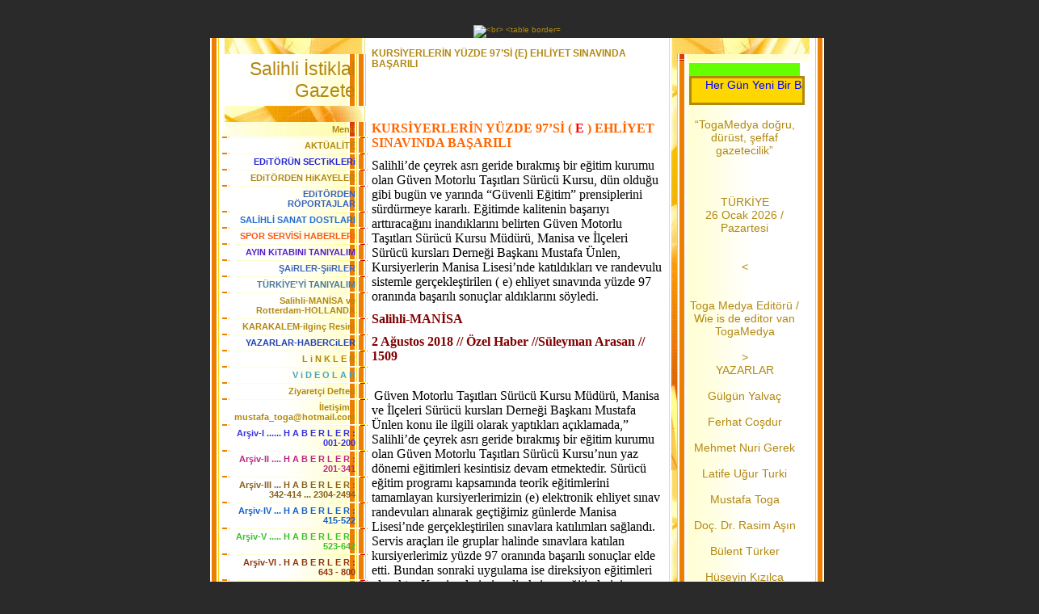

--- FILE ---
content_type: text/html; charset=ISO-8859-9
request_url: https://www.togamedya.net/KURS%26%23304%3BYERLER%26%23304%3BN-Y-Ue-ZDE-97%26%238217%3BS%26%23304%3B--k1-E-k2--EHL%26%23304%3BYET-SINAVINDA-BA%26%23350%3BARILI.htm
body_size: 23589
content:
<!DOCTYPE HTML PUBLIC "-//W3C//DTD HTML 4.01 Transitional//EN" "http://www.w3.org/TR/html4/loose.dtd">
<html>
<head>
	<meta http-equiv="Content-Type" content="text/html; charset=iso-8859-1">
	        <script type="text/javascript">
        var dateTimeOffset = new Date().getTimezoneOffset();
        
        function getElementsByClassNameLocalTimeWrapper() {
            return document.getElementsByClassName("localtime");
        }
        
        (function () {
            var onload = function () {
                var elementArray = new Array();
                
                if (document.getElementsByClassName) {
                    elementArray = getElementsByClassNameLocalTimeWrapper();
                } else {
                    var re = new RegExp('(^| )localtime( |$)');
                    var els = document.getElementsByTagName("*");
                    for (var i=0,j=els.length; i<j; i++) {
                        if (re.test(els[i].className))
                            elementArray.push(els[i]);
                    }
                }
                
                for (var i = 0; i < elementArray.length; i++) {    
                    var timeLocal = new Date(parseInt(elementArray[i].getAttribute("data-timestamp")));
                    var hour = timeLocal.getHours();
                    var ap = "am";
                    if (hour > 11) {
                        ap = "pm";
                    }
                    else if (hour > 12) {
                        hour = hour - 12;
                    }
                    
                    var string = elementArray[i].getAttribute("data-template");
                    string = string.replace("[Y]", timeLocal.getFullYear());
                    string = string.replace("[m]", ('0' + (timeLocal.getMonth() + 1)).slice(-2));
                    string = string.replace("[d]", ('0' + timeLocal.getDate()).slice(-2));
                    string = string.replace("[H]", ('0' + timeLocal.getHours()).slice(-2));
                    string = string.replace("[g]", ('0' + hour).slice(-2));
                    string = string.replace("[i]", ('0' + timeLocal.getMinutes()).slice(-2));
                    string = string.replace("[s]", ('0' + timeLocal.getSeconds()).slice(-2));
                    string = string.replace("[a]", ap);
                    elementArray[i].childNodes[0].nodeValue = string;
                }
            };
            
            if (window.addEventListener)
                window.addEventListener("DOMContentLoaded", onload);
            else if (window.attachEvent)
                window.attachEvent("onload", onload);
        })();
        </script><link rel="icon" href="https://wtheme.webme.com/img/main/favicon.ico" type="image/x-icon">
<link rel="shortcut icon" type="image/x-icon" href="https://wtheme.webme.com/img/main/favicon.ico" />
<link type="image/x-icon" href="https://wtheme.webme.com/img/main/favicon.ico" />
<link href="https://wtheme.webme.com/img/main/ios_icons/apple-touch-icon.png" rel="apple-touch-icon" />
<link href="https://wtheme.webme.com/img/main/ios_icons/apple-touch-icon-76x76.png" rel="apple-touch-icon" sizes="76x76" />
<link href="https://wtheme.webme.com/img/main/ios_icons/apple-touch-icon-120x120.png" rel="apple-touch-icon" sizes="120x120" />
<link href="https://wtheme.webme.com/img/main/ios_icons/apple-touch-icon-152x152.png" rel="apple-touch-icon" sizes="152x152" />
<meta name="description" content="TOGAMEDYA; Haber ve Medya sitesidir. Manisa Salihli b&#246;lgesel haberleri ve Hollanda'da ki T&#252;rkler i&#231;in haberleri buradan takip edebilirsiniz." />
<meta name="keywords" content="Toga, Edebiyat, Sanat, K&#252;lt&#252;r, Salihli, Rotterdam, T&#252;rkiye ,Hollanda, Haber, Resim, &#351;iir, Nieuws, Krant, Gazete" />
<meta name="author" content="M.Toga" />
<meta name="robots" content="index,follow" />
<meta property="og:title" content="Salihli &#304;stiklal Gazete - KURS&#304;YERLER&#304;N YÜZDE 97&#8217;S&#304; (E) EHL&#304;YET SINAVINDA BA&#350;ARILI" />
<meta property="og:image" content="https://theme.webme.com/designs/gelb/screen.jpg" />
<script>
    function WebmeLoadAdsScript() {
    }
</script><script>
    document.addEventListener('DOMContentLoaded', function() {
        WebmeLoadAdsScript();
        window.dispatchEvent(new Event('CookieScriptNone'));
    });
</script>	<title>Salihli &#304;stiklal Gazete - KURS&#304;YERLER&#304;N Y&#220;ZDE 97&#8217;S&#304; (E) EHL&#304;YET SINAVINDA BA&#350;ARILI</title>
	<style type="text/css">
	<!--
		BODY {
			margin: 20px 0px 20px 0px;
			font-family: Arial, Helvetica, sans-serif;
			font-size: 10px;
			color: #B28811;
			}

		.Logo {
			font-family: Arial, Helvetica, sans-serif;
			font-size: 23px;
			color: #B28811;
			text-align: right;
			padding: 20px 15px 5px 0px;
			}

		.Title {
			font-family: Arial, Helvetica, sans-serif;
			font-size: 12px;
			font-weight: bold;
			color: #B28811;
			}

		.Date {
			font-family: Arial, Helvetica, sans-serif;
			font-size: 9px;
			color: #E4B83A;
			}

		.Left {
			font-family: Arial, Helvetica, sans-serif;
			font-size: 11px;
			color: #B28811;
			padding: 3px 15px 3px 30px;
			}

		.Right {
			font-family: Arial, Helvetica, sans-serif;
			font-size: 14px;
			color: #B28811;
			padding: 3px 30px 3px 15px;
			}

		A:link, A:active, A:visited {
			color: #B28811;
			text-decoration: none;
			}

		A:hover {
			color: #B28811;
			text-decoration: underline;
			}
		hr {
			border: 0;
			border-top: 1px solid #F5EBB7;
		}

		.shoutbox {
			height: 200px;
			overflow: auto;
			margin: 0;
			margin-right: 12px;
			margin-left: 20px;
		}
		.nick {
			font-weight: bold;
		}
		.shoutbox hr {
			border: 0;
			border-top: 1px solid #FFFFFE;
			border-bottom: 1px solid #FFFc8d;
		}
		.shoutbox input, .shoutbox textarea {
			width: 120px;
		}
		.send {
			margin-top: 5px;
		}
			//-->
	</style>
</head>
<body bgcolor="#2A2A2A">
<div align="center"><br /> 
<img src="//img.webme.com/pic/t/togamedya/01.Banne.jpg" 
alt="<br>
<table border="0" align="center" cellpadding="0" cellspacing="0">
<tr><td valign="TOP">

<table width="760" border="0" align="center" cellpadding="0" cellspacing="0" bgcolor="#FFFFFF">
	<tr valign="top">
		<td width="200" background="//theme.webme.com/designs/gelb/images/left/background.jpg">
			<table width="200" border="0" cellspacing="0" cellpadding="0">
				<tr>
					<td background="//theme.webme.com/designs/gelb/images/left/illustration.jpg">
						<table width="182" border="0" cellspacing="0" cellpadding="0">
							<tr>
								<td height="20" align="right">&nbsp;</td>
							</tr>
							<tr>
								<td align="right" background="//theme.webme.com/designs/gelb/images/left/bg_light.gif" class="Logo" style="padding: 5px; padding-right: 15px;">Salihli &#304;stiklal Gazete</td>
							</tr>
							<tr>
								<td height="20" align="right">
                                </td>
							</tr>
							<tr>
								<td align="right" background="//theme.webme.com/designs/gelb/images/left/bg_dark.gif" class="Left"><strong>Men&#252;</strong></td>
							</tr>

							<tr>
								<td align="right"><img src="//theme.webme.com/designs/gelb/images/left/cut_light.gif" width="182" height="2"></td>
							</tr>
<tr>
                                <td align="right" background="//theme.webme.com/designs/gelb/images/left/bg_light.gif" class="Left">
                                    <a href="/AKT-Ue-AL%26%23304%3BTE.htm" class="menu"><b>AKT&#220;AL&#304;TE</b></a>
                                </td>
                            </tr>
                            <tr>
                                <td align="right"><img src="//theme.webme.com/designs/gelb/images/left/cut_light.gif" width="182" height="2"></td>
                            </tr>
<tr>
                                <td align="right" background="//theme.webme.com/designs/gelb/images/left/bg_light.gif" class="Left">
                                    <a href="/EDiT-Oe-R-Ue-N-SECTiKLERi.htm" class="menu"><b><span style="color:#2626d4;">EDiT&#214;R&#220;N SECTiKLERi</span></b></a>
                                </td>
                            </tr>
                            <tr>
                                <td align="right"><img src="//theme.webme.com/designs/gelb/images/left/cut_light.gif" width="182" height="2"></td>
                            </tr>
<tr>
                                <td align="right" background="//theme.webme.com/designs/gelb/images/left/bg_light.gif" class="Left">
                                    <a href="/EDiT-Oe-RDEN-HiKAYELER.htm" class="menu"><b>EDiT&#214;RDEN HiKAYELER</b></a>
                                </td>
                            </tr>
                            <tr>
                                <td align="right"><img src="//theme.webme.com/designs/gelb/images/left/cut_light.gif" width="182" height="2"></td>
                            </tr>
<tr>
                                <td align="right" background="//theme.webme.com/designs/gelb/images/left/bg_light.gif" class="Left">
                                    <a href="/EDiT-Oe-RDEN-R-Oe-PORTAJLAR.htm" class="menu"><b><span style="color:#3660bc;">EDiT&#214;RDEN R&#214;PORTAJLAR</span></b></a>
                                </td>
                            </tr>
                            <tr>
                                <td align="right"><img src="//theme.webme.com/designs/gelb/images/left/cut_light.gif" width="182" height="2"></td>
                            </tr>
<tr>
                                <td align="right" background="//theme.webme.com/designs/gelb/images/left/bg_light.gif" class="Left">
                                    <a href="/SAL%26%23304%3BHL%26%23304%3B-SANAT-DOSTLARI.htm" class="menu"><b><span style="color:#236dcf;">SAL&#304;HL&#304; SANAT DOSTLARI</span></b></a>
                                </td>
                            </tr>
                            <tr>
                                <td align="right"><img src="//theme.webme.com/designs/gelb/images/left/cut_light.gif" width="182" height="2"></td>
                            </tr>
<tr>
                                <td align="right" background="//theme.webme.com/designs/gelb/images/left/bg_light.gif" class="Left">
                                    <a href="/SPOR-SERV%26%23304%3BS%26%23304%3B-HABERLERi.htm" class="menu"><b><span style="color:#f55d17;">SPOR SERV&#304;S&#304; HABERLERi</span></b></a>
                                </td>
                            </tr>
                            <tr>
                                <td align="right"><img src="//theme.webme.com/designs/gelb/images/left/cut_light.gif" width="182" height="2"></td>
                            </tr>
<tr>
                                <td align="right" background="//theme.webme.com/designs/gelb/images/left/bg_light.gif" class="Left">
                                    <a href="/AYIN-KiTABINI-TANIYALIM.htm" class="menu"><b><span style="color:#551fc9;">AYIN KiTABINI TANIYALIM</span></b></a>
                                </td>
                            </tr>
                            <tr>
                                <td align="right"><img src="//theme.webme.com/designs/gelb/images/left/cut_light.gif" width="182" height="2"></td>
                            </tr>
<tr>
                                <td align="right" background="//theme.webme.com/designs/gelb/images/left/bg_light.gif" class="Left">
                                    <a href="/%26%23350%3BAiRLER_%26%23350%3BiiRLER.htm" class="menu"><b><span style="color:#3c64bb;">&#350;AiRLER-&#350;iiRLER</span></b></a>
                                </td>
                            </tr>
                            <tr>
                                <td align="right"><img src="//theme.webme.com/designs/gelb/images/left/cut_light.gif" width="182" height="2"></td>
                            </tr>
<tr>
                                <td align="right" background="//theme.webme.com/designs/gelb/images/left/bg_light.gif" class="Left">
                                    <a href="/T-Ue-RK%26%23304%3BYE-h-Y%26%23304%3B-TANIYALIM.htm" class="menu"><b><span style="color:#497996;">T&#220;RK&#304;YE'Y&#304; TANIYALIM</span></b></a>
                                </td>
                            </tr>
                            <tr>
                                <td align="right"><img src="//theme.webme.com/designs/gelb/images/left/cut_light.gif" width="182" height="2"></td>
                            </tr>
<tr>
                                <td align="right" background="//theme.webme.com/designs/gelb/images/left/bg_light.gif" class="Left">
                                    <a href="/Salihli_MAN%26%23304%3BSA-ve-Rotterdam_HOLLANDA.htm" class="menu"><b>Salihli-MAN&#304;SA ve Rotterdam-HOLLANDA</b></a>
                                </td>
                            </tr>
                            <tr>
                                <td align="right"><img src="//theme.webme.com/designs/gelb/images/left/cut_light.gif" width="182" height="2"></td>
                            </tr>
<tr>
                                <td align="right" background="//theme.webme.com/designs/gelb/images/left/bg_light.gif" class="Left">
                                    <a href="/KARAKALEM_ilgin%E7-Resim.htm" class="menu"><b>KARAKALEM-ilgin&#231; Resim</b></a>
                                </td>
                            </tr>
                            <tr>
                                <td align="right"><img src="//theme.webme.com/designs/gelb/images/left/cut_light.gif" width="182" height="2"></td>
                            </tr>
<tr>
                                <td align="right" background="//theme.webme.com/designs/gelb/images/left/bg_light.gif" class="Left">
                                    <a href="/YAZARLAR_HABERCiLER.htm" class="menu"><b><span style="color:#2242ad;">YAZARLAR-HABERCiLER</span></b></a>
                                </td>
                            </tr>
                            <tr>
                                <td align="right"><img src="//theme.webme.com/designs/gelb/images/left/cut_light.gif" width="182" height="2"></td>
                            </tr>
<tr>
                                <td align="right" background="//theme.webme.com/designs/gelb/images/left/bg_light.gif" class="Left">
                                    <a href="/L-i-N-K-L-E-R.htm" class="menu"><b>L i N K L E R</b></a>
                                </td>
                            </tr>
                            <tr>
                                <td align="right"><img src="//theme.webme.com/designs/gelb/images/left/cut_light.gif" width="182" height="2"></td>
                            </tr>
<tr>
                                <td align="right" background="//theme.webme.com/designs/gelb/images/left/bg_light.gif" class="Left">
                                    <a href="/V-i-D-E-O-L-A-R.htm" class="menu"><b><span style="color:#49a3b9;">V i D E O L A R</span></b></a>
                                </td>
                            </tr>
                            <tr>
                                <td align="right"><img src="//theme.webme.com/designs/gelb/images/left/cut_light.gif" width="182" height="2"></td>
                            </tr>
<tr>
                                <td align="right" background="//theme.webme.com/designs/gelb/images/left/bg_light.gif" class="Left">
                                    <a href="/Ziyaret%E7i-Defteri.htm" class="menu"><b>Ziyaret&#231;i Defteri</b></a>
                                </td>
                            </tr>
                            <tr>
                                <td align="right"><img src="//theme.webme.com/designs/gelb/images/left/cut_light.gif" width="182" height="2"></td>
                            </tr>
<tr>
                                <td align="right" background="//theme.webme.com/designs/gelb/images/left/bg_light.gif" class="Left">
                                    <a href="/%26%23304%3Bleti%26%23351%3Bim--d--mustafa-.-%7E-.-toga%40hotmail-.-com.htm" class="menu"><b>&#304;leti&#351;im : mustafa_toga@hotmail.com</b></a>
                                </td>
                            </tr>
                            <tr>
                                <td align="right"><img src="//theme.webme.com/designs/gelb/images/left/cut_light.gif" width="182" height="2"></td>
                            </tr>
<tr>
                                <td align="right" background="//theme.webme.com/designs/gelb/images/left/bg_light.gif" class="Left">
                                    <a href="/Ar%26%23351%3Biv_I--.--.--.--.--.--.--H-A-B-E-R-L-E-R--d--001_200.htm" class="menu"><b><span style="color:#3630e0;">Ar&#351;iv-I ...... H A B E R L E R : 001-200</span></b></a>
                                </td>
                            </tr>
                            <tr>
                                <td align="right"><img src="//theme.webme.com/designs/gelb/images/left/cut_light.gif" width="182" height="2"></td>
                            </tr>
<tr>
                                <td align="right" background="//theme.webme.com/designs/gelb/images/left/bg_light.gif" class="Left">
                                    <a href="/Ar%26%23351%3Biv_II--.--.--.--.--H-A-B-E-R-L-E-R--d--201_341.htm" class="menu"><b><span style="color:#be2581;">Ar&#351;iv-II .... H A B E R L E R : 201-341</span></b></a>
                                </td>
                            </tr>
                            <tr>
                                <td align="right"><img src="//theme.webme.com/designs/gelb/images/left/cut_light.gif" width="182" height="2"></td>
                            </tr>
<tr>
                                <td align="right" background="//theme.webme.com/designs/gelb/images/left/bg_light.gif" class="Left">
                                    <a href="/Ar%26%23351%3Biv_III--.--.--.--H-A-B-E-R-L-E-R--d--342_414--.--.--.--2304_2494.htm" class="menu"><b><span style="color:#8a611b;">Ar&#351;iv-III ... H A B E R L E R : 342-414 ... 2304-2494</span></b></a>
                                </td>
                            </tr>
                            <tr>
                                <td align="right"><img src="//theme.webme.com/designs/gelb/images/left/cut_light.gif" width="182" height="2"></td>
                            </tr>
<tr>
                                <td align="right" background="//theme.webme.com/designs/gelb/images/left/bg_light.gif" class="Left">
                                    <a href="/Ar%26%23351%3Biv_IV--.--.--.--H-A-B-E-R-L-E-R--d--415_522.htm" class="menu"><b><span style="color:#1561c5;">Ar&#351;iv-IV ... H A B E R L E R : 415-522</span></b></a>
                                </td>
                            </tr>
                            <tr>
                                <td align="right"><img src="//theme.webme.com/designs/gelb/images/left/cut_light.gif" width="182" height="2"></td>
                            </tr>
<tr>
                                <td align="right" background="//theme.webme.com/designs/gelb/images/left/bg_light.gif" class="Left">
                                    <a href="/Ar%26%23351%3Biv_V--.--.--.--.--.--H-A-B-E-R-L-E-R--d--523_642.htm" class="menu"><b><span style="color:#3cc02a;">Ar&#351;iv-V ..... H A B E R L E R : 523-642</span></b></a>
                                </td>
                            </tr>
                            <tr>
                                <td align="right"><img src="//theme.webme.com/designs/gelb/images/left/cut_light.gif" width="182" height="2"></td>
                            </tr>
<tr>
                                <td align="right" background="//theme.webme.com/designs/gelb/images/left/bg_light.gif" class="Left">
                                    <a href="/Ar%26%23351%3Biv_VI--.--H-A-B-E-R-L-E-R--d--643-_-800.htm" class="menu"><b><span style="color:#8f370e;">Ar&#351;iv-VI . H A B E R L E R : 643 - 800</span></b></a>
                                </td>
                            </tr>
                            <tr>
                                <td align="right"><img src="//theme.webme.com/designs/gelb/images/left/cut_light.gif" width="182" height="2"></td>
                            </tr>
<tr>
                                <td align="right" background="//theme.webme.com/designs/gelb/images/left/bg_light.gif" class="Left">
                                    <a href="/Ar%26%23351%3Biv_VII-.--H-A-B-E-R-L-E-R--d--801_1101.htm" class="menu"><b><span style="color:#117fbe;">Ar&#351;iv-VII. H A B E R L E R : 801-1101</span></b></a>
                                </td>
                            </tr>
                            <tr>
                                <td align="right"><img src="//theme.webme.com/designs/gelb/images/left/cut_light.gif" width="182" height="2"></td>
                            </tr>
<tr>
                                <td align="right" background="//theme.webme.com/designs/gelb/images/left/bg_light.gif" class="Left">
                                    <a href="/Ar%26%23351%3Biv-VIII-.--H-A-B-ERLE-R-d--1102_1500.htm" class="menu"><b><span style="color:#56690b;">Ar&#351;iv VIII. H A B ERLE R: 1102-1500</span></b></a>
                                </td>
                            </tr>
                            <tr>
                                <td align="right"><img src="//theme.webme.com/designs/gelb/images/left/cut_light.gif" width="182" height="2"></td>
                            </tr>
<tr>
                                <td align="right" background="//theme.webme.com/designs/gelb/images/left/bg_light.gif" class="Left">
                                    <a href="/Ar%26%23351%3Biv_XI-.--.--HABERLER-d--2151_2303.htm" class="menu"><b>Ar&#351;iv-XI.. HABERLER: 2151-2303</b></a>
                                </td>
                            </tr>
                            <tr>
                                <td align="right"><img src="//theme.webme.com/designs/gelb/images/left/cut_light.gif" width="182" height="2"></td>
                            </tr>
<tr>
                                <td align="right" background="//theme.webme.com/designs/gelb/images/left/bg_light.gif" class="Left">
                                    <a href="/Ar%26%23351%3Biv_IX-.--H-A-B-E-R-L-E-R-d--1501_1850.htm" class="menu"><b><span style="color:#e09616;">Ar&#351;iv-IX. H A B E R L E R: 1501-1850</span></b></a>
                                </td>
                            </tr>
                            <tr>
                                <td align="right"><img src="//theme.webme.com/designs/gelb/images/left/cut_light.gif" width="182" height="2"></td>
                            </tr>
<tr>
                                <td align="right" background="//theme.webme.com/designs/gelb/images/left/bg_light.gif" class="Left">
                                    <a href="/1501_SANAT%C7I-KUTLAY-%C7ET%26%23304%3BN-ATAT-Ue-RK-EV%26%23304%3B-HED%26%23304%3BYE-ETT%26%23304%3B.htm" class="menu">=> 1501-SANAT&#199;I KUTLAY &#199;ET&#304;N ATAT&#220;RK EV&#304; HED&#304;YE ETT&#304;</a>
                                </td>
                            </tr>
                            <tr>
                                <td align="right"><img src="//theme.webme.com/designs/gelb/images/left/cut_light.gif" width="182" height="2"></td>
                            </tr>
<tr>
                                <td align="right" background="//theme.webme.com/designs/gelb/images/left/bg_light.gif" class="Left">
                                    <a href="/BASKEF-EGE-B-Oe-LGES%26%23304%3B-Y-Oe-NET%26%23304%3BM-KURULU-TOPLANTISI.htm" class="menu">=> BASKEF EGE B&#214;LGES&#304; Y&#214;NET&#304;M KURULU TOPLANTISI</a>
                                </td>
                            </tr>
                            <tr>
                                <td align="right"><img src="//theme.webme.com/designs/gelb/images/left/cut_light.gif" width="182" height="2"></td>
                            </tr>
<tr>
                                <td align="right" background="//theme.webme.com/designs/gelb/images/left/bg_light.gif" class="Left">
                                    <a href="/DO%26%23286%3BAL-ORTAMDA-YET%26%23304%3B%26%23350%3BEN-KURBANLIK-KOYUNLARA-B-Ue-Y-Ue-K-%26%23304%3BLG%26%23304%3B.htm" class="menu">=> DO&#286;AL ORTAMDA YET&#304;&#350;EN KURBANLIK KOYUNLARA B&#220;Y&#220;K &#304;LG&#304;</a>
                                </td>
                            </tr>
                            <tr>
                                <td align="right"><img src="//theme.webme.com/designs/gelb/images/left/cut_light.gif" width="182" height="2"></td>
                            </tr>
<tr>
                                <td align="right" background="//theme.webme.com/designs/gelb/images/left/bg_light.gif" class="Left">
                                    <a href="/KARAHAYIT-KIRMIZI-SU-KAPLICALARI.htm" class="menu">=> KARAHAYIT KIRMIZI SU KAPLICALARI</a>
                                </td>
                            </tr>
                            <tr>
                                <td align="right"><img src="//theme.webme.com/designs/gelb/images/left/cut_light.gif" width="182" height="2"></td>
                            </tr>
<tr>
                                <td align="right" background="//theme.webme.com/designs/gelb/images/left/bg_light.gif" class="Left">
                                    <a href="/KURS%26%23304%3BYERLER%26%23304%3BN-Y-Ue-ZDE-97%26%238217%3BS%26%23304%3B--k1-E-k2--EHL%26%23304%3BYET-SINAVINDA-BA%26%23350%3BARILI.htm" class="menu">=> KURS&#304;YERLER&#304;N Y&#220;ZDE 97&#8217;S&#304; (E) EHL&#304;YET SINAVINDA BA&#350;ARILI</a>
                                </td>
                            </tr>
                            <tr>
                                <td align="right"><img src="//theme.webme.com/designs/gelb/images/left/cut_light.gif" width="182" height="2"></td>
                            </tr>
<tr>
                                <td align="right" background="//theme.webme.com/designs/gelb/images/left/bg_light.gif" class="Left">
                                    <a href="/1510_HUZUREV%26%23304%3B-h-NDE-%26%23304%3BNCELEMELER.htm" class="menu">=> 1510-HUZUREV&#304;'NDE &#304;NCELEMELER</a>
                                </td>
                            </tr>
                            <tr>
                                <td align="right"><img src="//theme.webme.com/designs/gelb/images/left/cut_light.gif" width="182" height="2"></td>
                            </tr>
<tr>
                                <td align="right" background="//theme.webme.com/designs/gelb/images/left/bg_light.gif" class="Left">
                                    <a href="/-Ue-Z-Ue-M--Ue-RET%26%23304%3BC%26%23304%3BLER%26%23304%3B-VE-%26%23304%3B%26%23350%3B%C7%26%23304%3BLER-45-DERECE-SICAKTA-%C7ALI%26%23350%3BIYOR.htm" class="menu">=> &#220;Z&#220;M &#220;RET&#304;C&#304;LER&#304; VE &#304;&#350;&#199;&#304;LER 45 DERECE SICAKTA &#199;ALI&#350;IYOR</a>
                                </td>
                            </tr>
                            <tr>
                                <td align="right"><img src="//theme.webme.com/designs/gelb/images/left/cut_light.gif" width="182" height="2"></td>
                            </tr>
<tr>
                                <td align="right" background="//theme.webme.com/designs/gelb/images/left/bg_light.gif" class="Left">
                                    <a href="/ZEYT%26%23304%3BN--Ue-RET%26%23304%3BC%26%23304%3BLER%26%23304%3BNE-%26%238220%3BZEYT%26%23304%3BN-S%26%23304%3BNE%26%23286%3B%26%23304%3B%26%238221%3B-UYARISI.htm" class="menu">=> ZEYT&#304;N &#220;RET&#304;C&#304;LER&#304;NE &#8220;ZEYT&#304;N S&#304;NE&#286;&#304;&#8221; UYARISI</a>
                                </td>
                            </tr>
                            <tr>
                                <td align="right"><img src="//theme.webme.com/designs/gelb/images/left/cut_light.gif" width="182" height="2"></td>
                            </tr>
<tr>
                                <td align="right" background="//theme.webme.com/designs/gelb/images/left/bg_light.gif" class="Left">
                                    <a href="/TREN-%26%23304%3BSTASYONUNDAK%26%23304%3B-TAR%26%23304%3BH%26%23304%3B-%C7INARLARIN-G-Oe-LGES%26%23304%3BNDE.htm" class="menu">=> TREN &#304;STASYONUNDAK&#304; TAR&#304;H&#304; &#199;INARLARIN G&#214;LGES&#304;NDE</a>
                                </td>
                            </tr>
                            <tr>
                                <td align="right"><img src="//theme.webme.com/designs/gelb/images/left/cut_light.gif" width="182" height="2"></td>
                            </tr>
<tr>
                                <td align="right" background="//theme.webme.com/designs/gelb/images/left/bg_light.gif" class="Left">
                                    <a href="/ADANA-F%26%23304%3BLM-FEST%26%23304%3BVAL%26%23304%3B-%26%23304%3BLE-KIRMIZI-LALE-F%26%23304%3BLM-FEST%26%23304%3BVAL%26%23304%3B--ARASINDA.htm" class="menu">=> ADANA F&#304;LM FEST&#304;VAL&#304; &#304;LE KIRMIZI LALE F&#304;LM FEST&#304;VAL&#304;  ARASINDA</a>
                                </td>
                            </tr>
                            <tr>
                                <td align="right"><img src="//theme.webme.com/designs/gelb/images/left/cut_light.gif" width="182" height="2"></td>
                            </tr>
<tr>
                                <td align="right" background="//theme.webme.com/designs/gelb/images/left/bg_light.gif" class="Left">
                                    <a href="/SAL%26%23304%3BHL%26%23304%3B-T%26%23304%3BCARET-BORSASINDA-%C7EK%26%23304%3BRDEKS%26%23304%3BZ-KURU--Ue-Z-Ue-M.htm" class="menu">=> SAL&#304;HL&#304; T&#304;CARET BORSASINDA &#199;EK&#304;RDEKS&#304;Z KURU &#220;Z&#220;M</a>
                                </td>
                            </tr>
                            <tr>
                                <td align="right"><img src="//theme.webme.com/designs/gelb/images/left/cut_light.gif" width="182" height="2"></td>
                            </tr>
<tr>
                                <td align="right" background="//theme.webme.com/designs/gelb/images/left/bg_light.gif" class="Left">
                                    <a href="/KI%26%23350%3BLIK-%26%23350%3B%26%23304%3B%26%23350%3BE-DOMATES-SULARI%2C-SAL%C7ALAR.htm" class="menu">=> KI&#350;LIK &#350;&#304;&#350;E DOMATES SULARI, SAL&#199;ALAR</a>
                                </td>
                            </tr>
                            <tr>
                                <td align="right"><img src="//theme.webme.com/designs/gelb/images/left/cut_light.gif" width="182" height="2"></td>
                            </tr>
<tr>
                                <td align="right" background="//theme.webme.com/designs/gelb/images/left/bg_light.gif" class="Left">
                                    <a href="/AVRUPALI-DEN%26%23304%3BZL%26%23304%3B%26%238217%3BLER-DEN%26%23304%3BZL%26%23304%3B%26%238217%3BDE-BULU%26%23350%3BTU.htm" class="menu">=> AVRUPALI DEN&#304;ZL&#304;&#8217;LER DEN&#304;ZL&#304;&#8217;DE BULU&#350;TU</a>
                                </td>
                            </tr>
                            <tr>
                                <td align="right"><img src="//theme.webme.com/designs/gelb/images/left/cut_light.gif" width="182" height="2"></td>
                            </tr>
<tr>
                                <td align="right" background="//theme.webme.com/designs/gelb/images/left/bg_light.gif" class="Left">
                                    <a href="/1520a_100-BiN-EUROYA-AB-VATANDASLIGI-VERiLiYOR.htm" class="menu">=> 1520a-100 BiN EUROYA AB VATANDASLIGI VERiLiYOR</a>
                                </td>
                            </tr>
                            <tr>
                                <td align="right"><img src="//theme.webme.com/designs/gelb/images/left/cut_light.gif" width="182" height="2"></td>
                            </tr>
<tr>
                                <td align="right" background="//theme.webme.com/designs/gelb/images/left/bg_light.gif" class="Left">
                                    <a href="/1521_ABD-h-N%26%23304%3BN-%26%23304%3BRAN%26%238217%3BA-Y-Oe-NEL%26%23304%3BK-YAPTIRIMLARI.htm" class="menu">=> 1521-ABD'N&#304;N &#304;RAN&#8217;A Y&#214;NEL&#304;K YAPTIRIMLARI</a>
                                </td>
                            </tr>
                            <tr>
                                <td align="right"><img src="//theme.webme.com/designs/gelb/images/left/cut_light.gif" width="182" height="2"></td>
                            </tr>
<tr>
                                <td align="right" background="//theme.webme.com/designs/gelb/images/left/bg_light.gif" class="Left">
                                    <a href="/AK-PART%26%23304%3B-MAN%26%23304%3BSA-VE-%26%23304%3BL%C7ELER%26%23304%3BNDE-HER-ZAMAN-SAHADA-OLDU.htm" class="menu">=> AK PART&#304; MAN&#304;SA VE &#304;L&#199;ELER&#304;NDE HER ZAMAN SAHADA OLDU</a>
                                </td>
                            </tr>
                            <tr>
                                <td align="right"><img src="//theme.webme.com/designs/gelb/images/left/cut_light.gif" width="182" height="2"></td>
                            </tr>
<tr>
                                <td align="right" background="//theme.webme.com/designs/gelb/images/left/bg_light.gif" class="Left">
                                    <a href="/1524_2428F_Dilan-Polat-Operasyonunun-Bir-Ucu-Manisa-ya-Uzandi.htm" class="menu">=> 1524-2428F-Dilan Polat Operasyonunun Bir Ucu Manisa ya Uzandi</a>
                                </td>
                            </tr>
                            <tr>
                                <td align="right"><img src="//theme.webme.com/designs/gelb/images/left/cut_light.gif" width="182" height="2"></td>
                            </tr>
<tr>
                                <td align="right" background="//theme.webme.com/designs/gelb/images/left/bg_light.gif" class="Left">
                                    <a href="/KURBANLIKLAR-ALICILARINI-BEKL%26%23304%3BYOR.htm" class="menu">=> KURBANLIKLAR ALICILARINI BEKL&#304;YOR</a>
                                </td>
                            </tr>
                            <tr>
                                <td align="right"><img src="//theme.webme.com/designs/gelb/images/left/cut_light.gif" width="182" height="2"></td>
                            </tr>
<tr>
                                <td align="right" background="//theme.webme.com/designs/gelb/images/left/bg_light.gif" class="Left">
                                    <a href="/G-Oe-Z-HEK%26%23304%3BM%26%23304%3B-SAYISI-D-Oe-RDE-%C7IKTI.htm" class="menu">=> G&#214;Z HEK&#304;M&#304; SAYISI D&#214;RDE &#199;IKTI</a>
                                </td>
                            </tr>
                            <tr>
                                <td align="right"><img src="//theme.webme.com/designs/gelb/images/left/cut_light.gif" width="182" height="2"></td>
                            </tr>
<tr>
                                <td align="right" background="//theme.webme.com/designs/gelb/images/left/bg_light.gif" class="Left">
                                    <a href="/SAL%26%23304%3BHL%26%23304%3B%26%238217%3BN%26%23304%3BN-D-Ue-%26%23350%3BMAN-%26%23304%3B%26%23350%3BGAL%26%23304%3BNDEN-KURTULU%26%23350%3BUNUN-96-.--YILI.htm" class="menu">=> SAL&#304;HL&#304;&#8217;N&#304;N D&#220;&#350;MAN &#304;&#350;GAL&#304;NDEN KURTULU&#350;UNUN 96. YILI</a>
                                </td>
                            </tr>
                            <tr>
                                <td align="right"><img src="//theme.webme.com/designs/gelb/images/left/cut_light.gif" width="182" height="2"></td>
                            </tr>
<tr>
                                <td align="right" background="//theme.webme.com/designs/gelb/images/left/bg_light.gif" class="Left">
                                    <a href="/KARAKUCAK-G-Ue-RE%26%23350%3BLER%26%23304%3B-KIRAN-KIRANA-GE%C7T%26%23304%3B.htm" class="menu">=> KARAKUCAK G&#220;RE&#350;LER&#304; KIRAN KIRANA GE&#199;T&#304;</a>
                                </td>
                            </tr>
                            <tr>
                                <td align="right"><img src="//theme.webme.com/designs/gelb/images/left/cut_light.gif" width="182" height="2"></td>
                            </tr>
<tr>
                                <td align="right" background="//theme.webme.com/designs/gelb/images/left/bg_light.gif" class="Left">
                                    <a href="/HORZUM-YAYLASI-KOZANLILARI-SER%26%23304%3BNLET%26%23304%3BYOR.htm" class="menu">=> HORZUM YAYLASI KOZANLILARI SER&#304;NLET&#304;YOR</a>
                                </td>
                            </tr>
                            <tr>
                                <td align="right"><img src="//theme.webme.com/designs/gelb/images/left/cut_light.gif" width="182" height="2"></td>
                            </tr>
<tr>
                                <td align="right" background="//theme.webme.com/designs/gelb/images/left/bg_light.gif" class="Left">
                                    <a href="/1533_Ashabi-Kehf-TARSUS.htm" class="menu">=> 1533-Ashabi Kehf TARSUS</a>
                                </td>
                            </tr>
                            <tr>
                                <td align="right"><img src="//theme.webme.com/designs/gelb/images/left/cut_light.gif" width="182" height="2"></td>
                            </tr>
<tr>
                                <td align="right" background="//theme.webme.com/designs/gelb/images/left/bg_light.gif" class="Left">
                                    <a href="/KIRSAL-MAHALLERE-%26%23304%3BST%26%23304%3BHDAM-ATA%26%23286%3BI-BA%26%23350%3BLATTI.htm" class="menu">=> KIRSAL MAHALLERE &#304;ST&#304;HDAM ATA&#286;I BA&#350;LATTI</a>
                                </td>
                            </tr>
                            <tr>
                                <td align="right"><img src="//theme.webme.com/designs/gelb/images/left/cut_light.gif" width="182" height="2"></td>
                            </tr>
<tr>
                                <td align="right" background="//theme.webme.com/designs/gelb/images/left/bg_light.gif" class="Left">
                                    <a href="/HOLLANDA-h-DAN-T-Ue-RK%26%23304%3BYE-h-YE-MOTOR--Ue-ZER%26%23304%3BNDE-GELEREK-D-Ue-%26%23286%3B-Ue-N-YAPTILAR.htm" class="menu">=> HOLLANDA'DAN T&#220;RK&#304;YE'YE MOTOR &#220;ZER&#304;NDE GELEREK D&#220;&#286;&#220;N YAPTILAR</a>
                                </td>
                            </tr>
                            <tr>
                                <td align="right"><img src="//theme.webme.com/designs/gelb/images/left/cut_light.gif" width="182" height="2"></td>
                            </tr>
<tr>
                                <td align="right" background="//theme.webme.com/designs/gelb/images/left/bg_light.gif" class="Left">
                                    <a href="/B-Ue-Y-Ue-KBA%26%23350%3B-HAYVANLAR-E-.-COL%26%23304%3B%26%238217%3BYE-KAR%26%23350%3BI-A%26%23350%3BILANIYOR.htm" class="menu">=> B&#220;Y&#220;KBA&#350; HAYVANLAR E.COL&#304;&#8217;YE KAR&#350;I A&#350;ILANIYOR</a>
                                </td>
                            </tr>
                            <tr>
                                <td align="right"><img src="//theme.webme.com/designs/gelb/images/left/cut_light.gif" width="182" height="2"></td>
                            </tr>
<tr>
                                <td align="right" background="//theme.webme.com/designs/gelb/images/left/bg_light.gif" class="Left">
                                    <a href="/GAZ%26%23304%3BLERDEN-ASKERL%26%23304%3BK-%26%23350%3BUBES%26%23304%3B-BA%26%23350%3BKANI-h-NA-Z%26%23304%3BYARET%26%23304%3B.htm" class="menu">=> GAZ&#304;LERDEN ASKERL&#304;K &#350;UBES&#304; BA&#350;KANI'NA Z&#304;YARET&#304;</a>
                                </td>
                            </tr>
                            <tr>
                                <td align="right"><img src="//theme.webme.com/designs/gelb/images/left/cut_light.gif" width="182" height="2"></td>
                            </tr>
<tr>
                                <td align="right" background="//theme.webme.com/designs/gelb/images/left/bg_light.gif" class="Left">
                                    <a href="/GAZ%26%23304%3B-ARKADA%26%23350%3BLARI-SON-YOLCULU%26%23286%3BUNDA-YALNIZ-BIRAKMADI.htm" class="menu">=> GAZ&#304; ARKADA&#350;LARI SON YOLCULU&#286;UNDA YALNIZ BIRAKMADI</a>
                                </td>
                            </tr>
                            <tr>
                                <td align="right"><img src="//theme.webme.com/designs/gelb/images/left/cut_light.gif" width="182" height="2"></td>
                            </tr>
<tr>
                                <td align="right" background="//theme.webme.com/designs/gelb/images/left/bg_light.gif" class="Left">
                                    <a href="/1539a_Salihlide-Gaziler-Gunu-Kutlandi-2022.htm" class="menu">=> 1539a-Salihlide Gaziler Gunu Kutlandi 2022</a>
                                </td>
                            </tr>
                            <tr>
                                <td align="right"><img src="//theme.webme.com/designs/gelb/images/left/cut_light.gif" width="182" height="2"></td>
                            </tr>
<tr>
                                <td align="right" background="//theme.webme.com/designs/gelb/images/left/bg_light.gif" class="Left">
                                    <a href="/GAZ%26%23304%3BLER%26%23304%3BN-ANLAMLI-G-Ue-N-Ue-NDE-ANLAMLI-Z%26%23304%3BYARET.htm" class="menu">=> GAZ&#304;LER&#304;N ANLAMLI G&#220;N&#220;NDE ANLAMLI Z&#304;YARET</a>
                                </td>
                            </tr>
                            <tr>
                                <td align="right"><img src="//theme.webme.com/designs/gelb/images/left/cut_light.gif" width="182" height="2"></td>
                            </tr>
<tr>
                                <td align="right" background="//theme.webme.com/designs/gelb/images/left/bg_light.gif" class="Left">
                                    <a href="/1541_%26%23304%3BSMA%26%23304%3BL-B%26%23304%3BLEN-SAL%26%23304%3BHL%26%23304%3B%26%238217%3BDE-KONU%26%23350%3BTU.htm" class="menu">=> 1541-&#304;SMA&#304;L B&#304;LEN SAL&#304;HL&#304;&#8217;DE KONU&#350;TU</a>
                                </td>
                            </tr>
                            <tr>
                                <td align="right"><img src="//theme.webme.com/designs/gelb/images/left/cut_light.gif" width="182" height="2"></td>
                            </tr>
<tr>
                                <td align="right" background="//theme.webme.com/designs/gelb/images/left/bg_light.gif" class="Left">
                                    <a href="/SALiHLi-MANiSA-NiN-PARLAYAN-BiR-YiLDiZi.htm" class="menu">=> SALiHLi MANiSA NiN PARLAYAN BiR YiLDiZi</a>
                                </td>
                            </tr>
                            <tr>
                                <td align="right"><img src="//theme.webme.com/designs/gelb/images/left/cut_light.gif" width="182" height="2"></td>
                            </tr>
<tr>
                                <td align="right" background="//theme.webme.com/designs/gelb/images/left/bg_light.gif" class="Left">
                                    <a href="/DS%26%23304%3B%26%238217%3BL%26%23304%3BLER-MUHTE%26%23350%3BEM-D-Ue-%26%23286%3B-Ue-NDE-BULU%26%23350%3BTU.htm" class="menu">=> DS&#304;&#8217;L&#304;LER MUHTE&#350;EM D&#220;&#286;&#220;NDE BULU&#350;TU</a>
                                </td>
                            </tr>
                            <tr>
                                <td align="right"><img src="//theme.webme.com/designs/gelb/images/left/cut_light.gif" width="182" height="2"></td>
                            </tr>
<tr>
                                <td align="right" background="//theme.webme.com/designs/gelb/images/left/bg_light.gif" class="Left">
                                    <a href="/PART%26%23304%3BLER-VE-ESNAFLAR-A%26%23350%3BURE-GELENE%26%23286%3B%26%23304%3BN%26%23304%3B-S-Ue-RD-Ue-RD-Ue-.htm" class="menu">=> PART&#304;LER VE ESNAFLAR A&#350;URE GELENE&#286;&#304;N&#304; S&#220;RD&#220;RD&#220;</a>
                                </td>
                            </tr>
                            <tr>
                                <td align="right"><img src="//theme.webme.com/designs/gelb/images/left/cut_light.gif" width="182" height="2"></td>
                            </tr>
<tr>
                                <td align="right" background="//theme.webme.com/designs/gelb/images/left/bg_light.gif" class="Left">
                                    <a href="/GYGES-G-Oe-L-Ue---k1-Marmara-G.oe.l.ue.-k2--KURUMAYA-BA%26%23350%3BLADI.htm" class="menu">=> GYGES G&#214;L&#220; (Marmara G&#246;l&#252;) KURUMAYA BA&#350;LADI</a>
                                </td>
                            </tr>
                            <tr>
                                <td align="right"><img src="//theme.webme.com/designs/gelb/images/left/cut_light.gif" width="182" height="2"></td>
                            </tr>
<tr>
                                <td align="right" background="//theme.webme.com/designs/gelb/images/left/bg_light.gif" class="Left">
                                    <a href="/TELGRAF%C7I-SAM%26%23304%3B-BEY.htm" class="menu">=> TELGRAF&#199;I SAM&#304; BEY</a>
                                </td>
                            </tr>
                            <tr>
                                <td align="right"><img src="//theme.webme.com/designs/gelb/images/left/cut_light.gif" width="182" height="2"></td>
                            </tr>
<tr>
                                <td align="right" background="//theme.webme.com/designs/gelb/images/left/bg_light.gif" class="Left">
                                    <a href="/1552_2428J_Atat.ue.rk-.ue.n--Oe-l.ue.m.ue.n.ue.n-85-ci-Yil-D.oe.n.ue.m.ue..htm" class="menu">=> 1552-2428J-Atat&#252;rk &#252;n &#214;l&#252;m&#252;n&#252;n 85 ci Yil D&#246;n&#252;m&#252;</a>
                                </td>
                            </tr>
                            <tr>
                                <td align="right"><img src="//theme.webme.com/designs/gelb/images/left/cut_light.gif" width="182" height="2"></td>
                            </tr>
<tr>
                                <td align="right" background="//theme.webme.com/designs/gelb/images/left/bg_light.gif" class="Left">
                                    <a href="/SAL%26%23304%3BHL%26%23304%3B-h-DE-A%26%23350%3BURE-HAYRI-DEVAM-ED%26%23304%3BYOR.htm" class="menu">=> SAL&#304;HL&#304;'DE A&#350;URE HAYRI DEVAM ED&#304;YOR</a>
                                </td>
                            </tr>
                            <tr>
                                <td align="right"><img src="//theme.webme.com/designs/gelb/images/left/cut_light.gif" width="182" height="2"></td>
                            </tr>
<tr>
                                <td align="right" background="//theme.webme.com/designs/gelb/images/left/bg_light.gif" class="Left">
                                    <a href="/M%26%23304%3BLL%26%23304%3B-M-Ue-CADELE-KAHRAMANLARINDAN-ABDURRAHMAN-ZAH%26%23304%3BDMOLLA.htm" class="menu">=> M&#304;LL&#304; M&#220;CADELE KAHRAMANLARINDAN ABDURRAHMAN ZAH&#304;DMOLLA</a>
                                </td>
                            </tr>
                            <tr>
                                <td align="right"><img src="//theme.webme.com/designs/gelb/images/left/cut_light.gif" width="182" height="2"></td>
                            </tr>
<tr>
                                <td align="right" background="//theme.webme.com/designs/gelb/images/left/bg_light.gif" class="Left">
                                    <a href="/B-Ue-LENT-T-Ue-RKER%26%238217%3BDEN-GEN%C7LERE-G%26%23304%3BR%26%23304%3B%26%23350%3B%26%23304%3BMC%26%23304%3BL%26%23304%3BK-KONFERANSI.htm" class="menu">=> B&#220;LENT T&#220;RKER&#8217;DEN GEN&#199;LERE G&#304;R&#304;&#350;&#304;MC&#304;L&#304;K KONFERANSI</a>
                                </td>
                            </tr>
                            <tr>
                                <td align="right"><img src="//theme.webme.com/designs/gelb/images/left/cut_light.gif" width="182" height="2"></td>
                            </tr>
<tr>
                                <td align="right" background="//theme.webme.com/designs/gelb/images/left/bg_light.gif" class="Left">
                                    <a href="/NETUBA%26%238217%3BDAN-YEN%26%23304%3B-B%26%23304%3BR-HAMLE.htm" class="menu">=> NETUBA&#8217;DAN YEN&#304; B&#304;R HAMLE</a>
                                </td>
                            </tr>
                            <tr>
                                <td align="right"><img src="//theme.webme.com/designs/gelb/images/left/cut_light.gif" width="182" height="2"></td>
                            </tr>
<tr>
                                <td align="right" background="//theme.webme.com/designs/gelb/images/left/bg_light.gif" class="Left">
                                    <a href="/1557_2428c_Spor-G.oe.n.ue.ll.ue.leri-Cumhuriyetin-100-.--Yili-Kutlamasi.htm" class="menu">=> 1557-2428c-Spor G&#246;n&#252;ll&#252;leri Cumhuriyetin 100. Yili Kutlamasi</a>
                                </td>
                            </tr>
                            <tr>
                                <td align="right"><img src="//theme.webme.com/designs/gelb/images/left/cut_light.gif" width="182" height="2"></td>
                            </tr>
<tr>
                                <td align="right" background="//theme.webme.com/designs/gelb/images/left/bg_light.gif" class="Left">
                                    <a href="/YEL%26%23304%3BZ-TEKTA%26%23350%3B-4-.--ALTIN-LALE-G-Ue-ZELL%26%23304%3BK-YARI%26%23350%3BMASINDA-%26%23304%3BDD%26%23304%3BALI.htm" class="menu">=> YEL&#304;Z TEKTA&#350; 4. ALTIN LALE G&#220;ZELL&#304;K YARI&#350;MASINDA &#304;DD&#304;ALI</a>
                                </td>
                            </tr>
                            <tr>
                                <td align="right"><img src="//theme.webme.com/designs/gelb/images/left/cut_light.gif" width="182" height="2"></td>
                            </tr>
<tr>
                                <td align="right" background="//theme.webme.com/designs/gelb/images/left/bg_light.gif" class="Left">
                                    <a href="/1559_SALiHLi-DE-K-Ue-LT-Ue-R-SANAT-S-Oe-YLESiLERiNE-DEVAM.htm" class="menu">=> 1559-SALiHLi DE K&#220;LT&#220;R SANAT S&#214;YLESiLERiNE DEVAM</a>
                                </td>
                            </tr>
                            <tr>
                                <td align="right"><img src="//theme.webme.com/designs/gelb/images/left/cut_light.gif" width="182" height="2"></td>
                            </tr>
<tr>
                                <td align="right" background="//theme.webme.com/designs/gelb/images/left/bg_light.gif" class="Left">
                                    <a href="/1560_KEL%26%23304%3B-ZAFERSPOR-2-SELEND%26%23304%3B-BELED%26%23304%3BYESPOR-2.htm" class="menu">=> 1560-KEL&#304; ZAFERSPOR 2 SELEND&#304; BELED&#304;YESPOR 2</a>
                                </td>
                            </tr>
                            <tr>
                                <td align="right"><img src="//theme.webme.com/designs/gelb/images/left/cut_light.gif" width="182" height="2"></td>
                            </tr>
<tr>
                                <td align="right" background="//theme.webme.com/designs/gelb/images/left/bg_light.gif" class="Left">
                                    <a href="/EKOLOJ%26%23304%3BK-PAZAR.htm" class="menu">=> EKOLOJ&#304;K PAZAR</a>
                                </td>
                            </tr>
                            <tr>
                                <td align="right"><img src="//theme.webme.com/designs/gelb/images/left/cut_light.gif" width="182" height="2"></td>
                            </tr>
<tr>
                                <td align="right" background="//theme.webme.com/designs/gelb/images/left/bg_light.gif" class="Left">
                                    <a href="/ROTTERDAM-YEN%26%23304%3B-BA%26%23350%3BKONSOLOSU-AYTA%C7-YILMAZ-h-A-ANLAMLI-Z%26%23304%3BYARET.htm" class="menu">=> ROTTERDAM YEN&#304; BA&#350;KONSOLOSU AYTA&#199; YILMAZ'A ANLAMLI Z&#304;YARET</a>
                                </td>
                            </tr>
                            <tr>
                                <td align="right"><img src="//theme.webme.com/designs/gelb/images/left/cut_light.gif" width="182" height="2"></td>
                            </tr>
<tr>
                                <td align="right" background="//theme.webme.com/designs/gelb/images/left/bg_light.gif" class="Left">
                                    <a href="/1565_NOGAY-T-Ue-RKLERi-ULUSLAR-ARASI-FUTBOL-TURNUVASI.htm" class="menu">=> 1565-NOGAY T&#220;RKLERi ULUSLAR ARASI FUTBOL TURNUVASI</a>
                                </td>
                            </tr>
                            <tr>
                                <td align="right"><img src="//theme.webme.com/designs/gelb/images/left/cut_light.gif" width="182" height="2"></td>
                            </tr>
<tr>
                                <td align="right" background="//theme.webme.com/designs/gelb/images/left/bg_light.gif" class="Left">
                                    <a href="/SAL%26%23304%3BHL%26%23304%3B-ANADOLU-L%26%23304%3BSES%26%23304%3BN%26%23304%3BN-2018_2019-E%26%23286%3B%26%23304%3BT%26%23304%3BM_-Oe-%26%23286%3BRET%26%23304%3BM-YILI.htm" class="menu">=> SAL&#304;HL&#304; ANADOLU L&#304;SES&#304;N&#304;N 2018-2019 E&#286;&#304;T&#304;M-&#214;&#286;RET&#304;M YILI</a>
                                </td>
                            </tr>
                            <tr>
                                <td align="right"><img src="//theme.webme.com/designs/gelb/images/left/cut_light.gif" width="182" height="2"></td>
                            </tr>
<tr>
                                <td align="right" background="//theme.webme.com/designs/gelb/images/left/bg_light.gif" class="Left">
                                    <a href="/1569_SARDES-K-Ue-LT-Ue-R-SANAT-MERKEZiNDE-BASIN_YAYIN_EDEBiYAT--KONUSULDU.htm" class="menu">=> 1569-SARDES K&#220;LT&#220;R SANAT MERKEZiNDE BASIN-YAYIN-EDEBiYAT  KONUSULDU</a>
                                </td>
                            </tr>
                            <tr>
                                <td align="right"><img src="//theme.webme.com/designs/gelb/images/left/cut_light.gif" width="182" height="2"></td>
                            </tr>
<tr>
                                <td align="right" background="//theme.webme.com/designs/gelb/images/left/bg_light.gif" class="Left">
                                    <a href="/CUMHUR%26%23304%3BYET-BAYRAMI-BALOSU-HOLLANDA-DA-KUTLANIYOR.htm" class="menu">=> CUMHUR&#304;YET BAYRAMI BALOSU HOLLANDA DA KUTLANIYOR</a>
                                </td>
                            </tr>
                            <tr>
                                <td align="right"><img src="//theme.webme.com/designs/gelb/images/left/cut_light.gif" width="182" height="2"></td>
                            </tr>
<tr>
                                <td align="right" background="//theme.webme.com/designs/gelb/images/left/bg_light.gif" class="Left">
                                    <a href="/PEKMEZ-GELENE%26%23286%3B%26%23304%3B-YA%26%23350%3BATILIYOR.htm" class="menu">=> PEKMEZ GELENE&#286;&#304; YA&#350;ATILIYOR</a>
                                </td>
                            </tr>
                            <tr>
                                <td align="right"><img src="//theme.webme.com/designs/gelb/images/left/cut_light.gif" width="182" height="2"></td>
                            </tr>
<tr>
                                <td align="right" background="//theme.webme.com/designs/gelb/images/left/bg_light.gif" class="Left">
                                    <a href="/CUMHUR%26%23304%3BYET%26%23304%3BM%26%23304%3BZ%26%23304%3BN-95%26%238217%3B%26%23304%3BNC%26%23304%3B-YIL-D-Oe-N-Ue-M-Ue--KUTLANDI.htm" class="menu">=> CUMHUR&#304;YET&#304;M&#304;Z&#304;N 95&#8217;&#304;NC&#304; YIL D&#214;N&#220;M&#220; KUTLANDI</a>
                                </td>
                            </tr>
                            <tr>
                                <td align="right"><img src="//theme.webme.com/designs/gelb/images/left/cut_light.gif" width="182" height="2"></td>
                            </tr>
<tr>
                                <td align="right" background="//theme.webme.com/designs/gelb/images/left/bg_light.gif" class="Left">
                                    <a href="/CUMHUR%26%23304%3BYET-BAYRAMI-HOLLANDA%26%238217%3BDA-KUTLANDI.htm" class="menu">=> CUMHUR&#304;YET BAYRAMI HOLLANDA&#8217;DA KUTLANDI</a>
                                </td>
                            </tr>
                            <tr>
                                <td align="right"><img src="//theme.webme.com/designs/gelb/images/left/cut_light.gif" width="182" height="2"></td>
                            </tr>
<tr>
                                <td align="right" background="//theme.webme.com/designs/gelb/images/left/bg_light.gif" class="Left">
                                    <a href="/1574_STSO-h-DAN--Oe-%26%23286%3BRENC%26%23304%3BLERE-MONT.htm" class="menu">=> 1574-STSO'DAN &#214;&#286;RENC&#304;LERE MONT</a>
                                </td>
                            </tr>
                            <tr>
                                <td align="right"><img src="//theme.webme.com/designs/gelb/images/left/cut_light.gif" width="182" height="2"></td>
                            </tr>
<tr>
                                <td align="right" background="//theme.webme.com/designs/gelb/images/left/bg_light.gif" class="Left">
                                    <a href="/SAL%26%23304%3BHL%26%23304%3B-ORGAN%26%23304%3BZE-SANAY%26%23304%3B-YATIRIMCILARIN-G-Oe-ZDES%26%23304%3B.htm" class="menu">=> SAL&#304;HL&#304; ORGAN&#304;ZE SANAY&#304; YATIRIMCILARIN G&#214;ZDES&#304;</a>
                                </td>
                            </tr>
                            <tr>
                                <td align="right"><img src="//theme.webme.com/designs/gelb/images/left/cut_light.gif" width="182" height="2"></td>
                            </tr>
<tr>
                                <td align="right" background="//theme.webme.com/designs/gelb/images/left/bg_light.gif" class="Left">
                                    <a href="/SANAT%C7I-DOSTLARI-RAM%26%23304%3BZ-AYER-%26%23304%3B%C7%26%23304%3BN-GECE-D-Ue-ZENLED%26%23304%3B.htm" class="menu">=> SANAT&#199;I DOSTLARI RAM&#304;Z AYER &#304;&#199;&#304;N GECE D&#220;ZENLED&#304;</a>
                                </td>
                            </tr>
                            <tr>
                                <td align="right"><img src="//theme.webme.com/designs/gelb/images/left/cut_light.gif" width="182" height="2"></td>
                            </tr>
<tr>
                                <td align="right" background="//theme.webme.com/designs/gelb/images/left/bg_light.gif" class="Left">
                                    <a href="/CEM%26%23304%3BL-%26%23304%3BPEK%C7%26%23304%3B%2C-BEN-K-Ue-LT-Ue-R-EL%C7%26%23304%3BS%26%23304%3BY%26%23304%3BM.htm" class="menu">=> CEM&#304;L &#304;PEK&#199;&#304;, BEN K&#220;LT&#220;R EL&#199;&#304;S&#304;Y&#304;M</a>
                                </td>
                            </tr>
                            <tr>
                                <td align="right"><img src="//theme.webme.com/designs/gelb/images/left/cut_light.gif" width="182" height="2"></td>
                            </tr>
<tr>
                                <td align="right" background="//theme.webme.com/designs/gelb/images/left/bg_light.gif" class="Left">
                                    <a href="/1580_AYVALAR-TOPLANMAYA-BA%26%23350%3BLADI.htm" class="menu">=> 1580-AYVALAR TOPLANMAYA BA&#350;LADI</a>
                                </td>
                            </tr>
                            <tr>
                                <td align="right"><img src="//theme.webme.com/designs/gelb/images/left/cut_light.gif" width="182" height="2"></td>
                            </tr>
<tr>
                                <td align="right" background="//theme.webme.com/designs/gelb/images/left/bg_light.gif" class="Left">
                                    <a href="/BA%26%23350%3BKAN-KAYDA%2C-MCB-Ue--BE%26%23350%3B-EYL-Ue-L-YERLE%26%23350%3BKES%26%23304%3BNDE-%26%23304%3BNCELEMEDE-BULUNDU.htm" class="menu">=> BA&#350;KAN KAYDA, MCB&#220; BE&#350; EYL&#220;L YERLE&#350;KES&#304;NDE &#304;NCELEMEDE BULUNDU</a>
                                </td>
                            </tr>
                            <tr>
                                <td align="right"><img src="//theme.webme.com/designs/gelb/images/left/cut_light.gif" width="182" height="2"></td>
                            </tr>
<tr>
                                <td align="right" background="//theme.webme.com/designs/gelb/images/left/bg_light.gif" class="Left">
                                    <a href="/1583_2428O_Yurtdisinda-Kullanilan-Oylar-Hollanda-Secimlerini-Degistirmedi.htm" class="menu">=> 1583-2428O-Yurtdisinda Kullanilan Oylar Hollanda Secimlerini Degistirmedi</a>
                                </td>
                            </tr>
                            <tr>
                                <td align="right"><img src="//theme.webme.com/designs/gelb/images/left/cut_light.gif" width="182" height="2"></td>
                            </tr>
<tr>
                                <td align="right" background="//theme.webme.com/designs/gelb/images/left/bg_light.gif" class="Left">
                                    <a href="/K-Oe-PR-Ue--%C7-Oe-KME-TEHL%26%23304%3BKES%26%23304%3B-%26%23304%3BLE-KAR%26%23350%3BI-KAR%26%23350%3BIYA.htm" class="menu">=> K&#214;PR&#220; &#199;&#214;KME TEHL&#304;KES&#304; &#304;LE KAR&#350;I KAR&#350;IYA</a>
                                </td>
                            </tr>
                            <tr>
                                <td align="right"><img src="//theme.webme.com/designs/gelb/images/left/cut_light.gif" width="182" height="2"></td>
                            </tr>
<tr>
                                <td align="right" background="//theme.webme.com/designs/gelb/images/left/bg_light.gif" class="Left">
                                    <a href="/HAKAN-D%26%23304%3BRGEN-%26%23304%3BMZA-G-Ue-N-Ue--D-Ue-ZENLED%26%23304%3B.htm" class="menu">=> HAKAN D&#304;RGEN &#304;MZA G&#220;N&#220; D&#220;ZENLED&#304;</a>
                                </td>
                            </tr>
                            <tr>
                                <td align="right"><img src="//theme.webme.com/designs/gelb/images/left/cut_light.gif" width="182" height="2"></td>
                            </tr>
<tr>
                                <td align="right" background="//theme.webme.com/designs/gelb/images/left/bg_light.gif" class="Left">
                                    <a href="/M%26%23304%3BMAR-S%26%23304%3BNAN-%26%23304%3BLKOKULU-h-NDA-P%26%23304%3BLAV-%26%23350%3BENL%26%23304%3B%26%23286%3B%26%23304%3B.htm" class="menu">=> M&#304;MAR S&#304;NAN &#304;LKOKULU'NDA P&#304;LAV &#350;ENL&#304;&#286;&#304;</a>
                                </td>
                            </tr>
                            <tr>
                                <td align="right"><img src="//theme.webme.com/designs/gelb/images/left/cut_light.gif" width="182" height="2"></td>
                            </tr>
<tr>
                                <td align="right" background="//theme.webme.com/designs/gelb/images/left/bg_light.gif" class="Left">
                                    <a href="/SARIG-Oe-L-h-DE-HEM-DALINDA--Ue-Z-Ue-M-HASADI-HEMDE-BUDAMA-YAPILIYOR.htm" class="menu">=> SARIG&#214;L'DE HEM DALINDA &#220;Z&#220;M HASADI HEMDE BUDAMA YAPILIYOR</a>
                                </td>
                            </tr>
                            <tr>
                                <td align="right"><img src="//theme.webme.com/designs/gelb/images/left/cut_light.gif" width="182" height="2"></td>
                            </tr>
<tr>
                                <td align="right" background="//theme.webme.com/designs/gelb/images/left/bg_light.gif" class="Left">
                                    <a href="/1589_2428N_Batida-Firtina-Yikti-Gecti.htm" class="menu">=> 1589-2428N-Batida Firtina Yikti Gecti</a>
                                </td>
                            </tr>
                            <tr>
                                <td align="right"><img src="//theme.webme.com/designs/gelb/images/left/cut_light.gif" width="182" height="2"></td>
                            </tr>
<tr>
                                <td align="right" background="//theme.webme.com/designs/gelb/images/left/bg_light.gif" class="Left">
                                    <a href="/1590_-Oe-%26%23286%3BRETMENLER-G-Ue-N-Ue--MARMAR%26%23304%3BS-h-TE-KUTLANDI.htm" class="menu">=> 1590-&#214;&#286;RETMENLER G&#220;N&#220; MARMAR&#304;S'TE KUTLANDI</a>
                                </td>
                            </tr>
                            <tr>
                                <td align="right"><img src="//theme.webme.com/designs/gelb/images/left/cut_light.gif" width="182" height="2"></td>
                            </tr>
<tr>
                                <td align="right" background="//theme.webme.com/designs/gelb/images/left/bg_light.gif" class="Left">
                                    <a href="/%26%23350%3B%26%23304%3B%26%23304%3BRLERLE-SOHBET-AK%26%23350%3BAMLARI.htm" class="menu">=> &#350;&#304;&#304;RLERLE SOHBET AK&#350;AMLARI</a>
                                </td>
                            </tr>
                            <tr>
                                <td align="right"><img src="//theme.webme.com/designs/gelb/images/left/cut_light.gif" width="182" height="2"></td>
                            </tr>
<tr>
                                <td align="right" background="//theme.webme.com/designs/gelb/images/left/bg_light.gif" class="Left">
                                    <a href="/LAHEY-h-DE-FEST_%26%23304%3B-H%26%23304%3BJAB-R-Ue-ZGARI-ESECEK.htm" class="menu">=> LAHEY'DE FEST-&#304; H&#304;JAB R&#220;ZGARI ESECEK</a>
                                </td>
                            </tr>
                            <tr>
                                <td align="right"><img src="//theme.webme.com/designs/gelb/images/left/cut_light.gif" width="182" height="2"></td>
                            </tr>
<tr>
                                <td align="right" background="//theme.webme.com/designs/gelb/images/left/bg_light.gif" class="Left">
                                    <a href="/NETUBA-VE-M-Ue-S%26%23304%3BAD-HOLLANDA_T-Ue-RK%26%23304%3BYE-YATIRIM.htm" class="menu">=> NETUBA VE M&#220;S&#304;AD HOLLANDA-T&#220;RK&#304;YE YATIRIM</a>
                                </td>
                            </tr>
                            <tr>
                                <td align="right"><img src="//theme.webme.com/designs/gelb/images/left/cut_light.gif" width="182" height="2"></td>
                            </tr>
<tr>
                                <td align="right" background="//theme.webme.com/designs/gelb/images/left/bg_light.gif" class="Left">
                                    <a href="/FERHAT-G-Oe-%C7ER-KONSER%26%23304%3B.htm" class="menu">=> FERHAT G&#214;&#199;ER KONSER&#304;</a>
                                </td>
                            </tr>
                            <tr>
                                <td align="right"><img src="//theme.webme.com/designs/gelb/images/left/cut_light.gif" width="182" height="2"></td>
                            </tr>
<tr>
                                <td align="right" background="//theme.webme.com/designs/gelb/images/left/bg_light.gif" class="Left">
                                    <a href="/Kaymakci-Arkeolojik-Calismalari-TEKELiOGLU-KAZI-EVi.htm" class="menu">=> Kaymakci Arkeolojik Calismalari TEKELiOGLU KAZI EVi</a>
                                </td>
                            </tr>
                            <tr>
                                <td align="right"><img src="//theme.webme.com/designs/gelb/images/left/cut_light.gif" width="182" height="2"></td>
                            </tr>
<tr>
                                <td align="right" background="//theme.webme.com/designs/gelb/images/left/bg_light.gif" class="Left">
                                    <a href="/ZEYT%26%23304%3BN%26%23304%3BN-%C7EK%26%23304%3BRDE%26%23286%3B%26%23304%3BN%26%23304%3B-YAKACAK-OLARAK-DE%26%23286%3BERLEND%26%23304%3BR%26%23304%3BYOR.htm" class="menu">=> ZEYT&#304;N&#304;N &#199;EK&#304;RDE&#286;&#304;N&#304; YAKACAK OLARAK DE&#286;ERLEND&#304;R&#304;YOR</a>
                                </td>
                            </tr>
                            <tr>
                                <td align="right"><img src="//theme.webme.com/designs/gelb/images/left/cut_light.gif" width="182" height="2"></td>
                            </tr>
<tr>
                                <td align="right" background="//theme.webme.com/designs/gelb/images/left/bg_light.gif" class="Left">
                                    <a href="/1599_2428M_Ege_Marmara-B.oe.lgelerine-ilk-Kar-Yagdi.htm" class="menu">=> 1599-2428M-Ege-Marmara B&#246;lgelerine ilk Kar Yagdi</a>
                                </td>
                            </tr>
                            <tr>
                                <td align="right"><img src="//theme.webme.com/designs/gelb/images/left/cut_light.gif" width="182" height="2"></td>
                            </tr>
<tr>
                                <td align="right" background="//theme.webme.com/designs/gelb/images/left/bg_light.gif" class="Left">
                                    <a href="/1600_OKUL-DUVARLARI-RES%26%23304%3BMLEND%26%23304%3B.htm" class="menu">=> 1600-OKUL DUVARLARI RES&#304;MLEND&#304;</a>
                                </td>
                            </tr>
                            <tr>
                                <td align="right"><img src="//theme.webme.com/designs/gelb/images/left/cut_light.gif" width="182" height="2"></td>
                            </tr>
<tr>
                                <td align="right" background="//theme.webme.com/designs/gelb/images/left/bg_light.gif" class="Left">
                                    <a href="/B%26%23304%3BRL%26%23304%3BKTE-HAREKET-EDEL%26%23304%3BM.htm" class="menu">=> B&#304;RL&#304;KTE HAREKET EDEL&#304;M</a>
                                </td>
                            </tr>
                            <tr>
                                <td align="right"><img src="//theme.webme.com/designs/gelb/images/left/cut_light.gif" width="182" height="2"></td>
                            </tr>
<tr>
                                <td align="right" background="//theme.webme.com/designs/gelb/images/left/bg_light.gif" class="Left">
                                    <a href="/G-Oe-ZYA%26%23350%3BLARI-SEL-OLDU-AKTI.htm" class="menu">=> G&#214;ZYA&#350;LARI SEL OLDU AKTI</a>
                                </td>
                            </tr>
                            <tr>
                                <td align="right"><img src="//theme.webme.com/designs/gelb/images/left/cut_light.gif" width="182" height="2"></td>
                            </tr>
<tr>
                                <td align="right" background="//theme.webme.com/designs/gelb/images/left/bg_light.gif" class="Left">
                                    <a href="/EM%26%23304%3BRHACILI-KADINLAR-S-Ue-T-KOOPERAT%26%23304%3BF%26%23304%3B-KURDULAR.htm" class="menu">=> EM&#304;RHACILI KADINLAR S&#220;T KOOPERAT&#304;F&#304; KURDULAR</a>
                                </td>
                            </tr>
                            <tr>
                                <td align="right"><img src="//theme.webme.com/designs/gelb/images/left/cut_light.gif" width="182" height="2"></td>
                            </tr>
<tr>
                                <td align="right" background="//theme.webme.com/designs/gelb/images/left/bg_light.gif" class="Left">
                                    <a href="/SARDES-DO%26%23286%3BA-SPORLARI-VE-DA%26%23286%3BCILIK-KUL-Ue-B-Ue-.htm" class="menu">=> SARDES DO&#286;A SPORLARI VE DA&#286;CILIK KUL&#220;B&#220;</a>
                                </td>
                            </tr>
                            <tr>
                                <td align="right"><img src="//theme.webme.com/designs/gelb/images/left/cut_light.gif" width="182" height="2"></td>
                            </tr>
<tr>
                                <td align="right" background="//theme.webme.com/designs/gelb/images/left/bg_light.gif" class="Left">
                                    <a href="/1605_L%26%23304%3BDYA-DEVLET%26%23304%3BN%26%23304%3B-OLU%26%23350%3BTURAN-HANEDANLAR.htm" class="menu">=> 1605-L&#304;DYA DEVLET&#304;N&#304; OLU&#350;TURAN HANEDANLAR</a>
                                </td>
                            </tr>
                            <tr>
                                <td align="right"><img src="//theme.webme.com/designs/gelb/images/left/cut_light.gif" width="182" height="2"></td>
                            </tr>
<tr>
                                <td align="right" background="//theme.webme.com/designs/gelb/images/left/bg_light.gif" class="Left">
                                    <a href="/HOLLANDA-h-YA-MASTER-%26%23304%3B%C7%26%23304%3BN-GELD%26%23304%3B.htm" class="menu">=> HOLLANDA'YA MASTER &#304;&#199;&#304;N GELD&#304;</a>
                                </td>
                            </tr>
                            <tr>
                                <td align="right"><img src="//theme.webme.com/designs/gelb/images/left/cut_light.gif" width="182" height="2"></td>
                            </tr>
<tr>
                                <td align="right" background="//theme.webme.com/designs/gelb/images/left/bg_light.gif" class="Left">
                                    <a href="/1608_T-Ue-RKiYE-DE-1603-LiRA-OLAN-ASGARi--Ue-CRET-NET-2020-LiRA-OLDU.htm" class="menu">=> 1608-T&#220;RKiYE DE 1603 LiRA OLAN ASGARi &#220;CRET NET 2020 LiRA OLDU</a>
                                </td>
                            </tr>
                            <tr>
                                <td align="right"><img src="//theme.webme.com/designs/gelb/images/left/cut_light.gif" width="182" height="2"></td>
                            </tr>
<tr>
                                <td align="right" background="//theme.webme.com/designs/gelb/images/left/bg_light.gif" class="Left">
                                    <a href="/SEMAZEN-RESTAURANT-h-TAN-YEMEN-%26%23304%3B%C7%26%23304%3BN-YARDIM.htm" class="menu">=> SEMAZEN RESTAURANT'TAN YEMEN &#304;&#199;&#304;N YARDIM</a>
                                </td>
                            </tr>
                            <tr>
                                <td align="right"><img src="//theme.webme.com/designs/gelb/images/left/cut_light.gif" width="182" height="2"></td>
                            </tr>
<tr>
                                <td align="right" background="//theme.webme.com/designs/gelb/images/left/bg_light.gif" class="Left">
                                    <a href="/ROTTERDAM-T-Ue-RK-KONSOLOSLU%26%23286%3BU--Oe-N-Ue-NDE-KEND%26%23304%3BN%26%23304%3B-YAKTI.htm" class="menu">=> ROTTERDAM T&#220;RK KONSOLOSLU&#286;U &#214;N&#220;NDE KEND&#304;N&#304; YAKTI</a>
                                </td>
                            </tr>
                            <tr>
                                <td align="right"><img src="//theme.webme.com/designs/gelb/images/left/cut_light.gif" width="182" height="2"></td>
                            </tr>
<tr>
                                <td align="right" background="//theme.webme.com/designs/gelb/images/left/bg_light.gif" class="Left">
                                    <a href="/1614_SEMAZEN-RESTAURANT-IN-ACILISI.htm" class="menu">=> 1614-SEMAZEN RESTAURANT IN ACILISI</a>
                                </td>
                            </tr>
                            <tr>
                                <td align="right"><img src="//theme.webme.com/designs/gelb/images/left/cut_light.gif" width="182" height="2"></td>
                            </tr>
<tr>
                                <td align="right" background="//theme.webme.com/designs/gelb/images/left/bg_light.gif" class="Left">
                                    <a href="/1615_TURiZM-FUARINDA-T-Ue-RK-STANDALARI-DOLDU-TASTI.htm" class="menu">=> 1615-TURiZM FUARINDA T&#220;RK STANDALARI DOLDU TASTI</a>
                                </td>
                            </tr>
                            <tr>
                                <td align="right"><img src="//theme.webme.com/designs/gelb/images/left/cut_light.gif" width="182" height="2"></td>
                            </tr>
<tr>
                                <td align="right" background="//theme.webme.com/designs/gelb/images/left/bg_light.gif" class="Left">
                                    <a href="/MAV%26%23304%3B%26%23350%3B%26%23304%3BM-VAKFI%26%238217%3BNIN-A%C7ILI%26%23350%3BINA-B-Ue-Y-Ue-K-%26%23304%3BLG%26%23304%3B.htm" class="menu">=> MAV&#304;&#350;&#304;M VAKFI&#8217;NIN A&#199;ILI&#350;INA B&#220;Y&#220;K &#304;LG&#304;</a>
                                </td>
                            </tr>
                            <tr>
                                <td align="right"><img src="//theme.webme.com/designs/gelb/images/left/cut_light.gif" width="182" height="2"></td>
                            </tr>
<tr>
                                <td align="right" background="//theme.webme.com/designs/gelb/images/left/bg_light.gif" class="Left">
                                    <a href="/E%26%23286%3B%26%23304%3BT%26%23304%3BM-M-Ue-Z%26%23304%3BK-%26%23304%3BLE-BA%26%23350%3BLAR.htm" class="menu">=> E&#286;&#304;T&#304;M M&#220;Z&#304;K &#304;LE BA&#350;LAR</a>
                                </td>
                            </tr>
                            <tr>
                                <td align="right"><img src="//theme.webme.com/designs/gelb/images/left/cut_light.gif" width="182" height="2"></td>
                            </tr>
<tr>
                                <td align="right" background="//theme.webme.com/designs/gelb/images/left/bg_light.gif" class="Left">
                                    <a href="/ORK%26%23304%3BDE-EVLER%26%23304%3BNDE-T-Ue-RKLER%26%23304%3BN-SORUNU-MASAYA-YATIRILDI.htm" class="menu">=> ORK&#304;DE EVLER&#304;NDE T&#220;RKLER&#304;N SORUNU MASAYA YATIRILDI</a>
                                </td>
                            </tr>
                            <tr>
                                <td align="right"><img src="//theme.webme.com/designs/gelb/images/left/cut_light.gif" width="182" height="2"></td>
                            </tr>
<tr>
                                <td align="right" background="//theme.webme.com/designs/gelb/images/left/bg_light.gif" class="Left">
                                    <a href="/TOV%2C-ARNHEM%26%238217%3BDE-YEN%26%23304%3B-YIL-RESEPS%26%23304%3BYONU-D-Ue-ZENLED%26%23304%3B.htm" class="menu">=> TOV, ARNHEM&#8217;DE YEN&#304; YIL RESEPS&#304;YONU D&#220;ZENLED&#304;</a>
                                </td>
                            </tr>
                            <tr>
                                <td align="right"><img src="//theme.webme.com/designs/gelb/images/left/cut_light.gif" width="182" height="2"></td>
                            </tr>
<tr>
                                <td align="right" background="//theme.webme.com/designs/gelb/images/left/bg_light.gif" class="Left">
                                    <a href="/1620_CA%26%23286%3B-KEBABI-ERZURUMLULAR-VAKFINDA-YEN%26%23304%3BR.htm" class="menu">=> 1620-CA&#286; KEBABI ERZURUMLULAR VAKFINDA YEN&#304;R</a>
                                </td>
                            </tr>
                            <tr>
                                <td align="right"><img src="//theme.webme.com/designs/gelb/images/left/cut_light.gif" width="182" height="2"></td>
                            </tr>
<tr>
                                <td align="right" background="//theme.webme.com/designs/gelb/images/left/bg_light.gif" class="Left">
                                    <a href="/N%26%23304%3B%26%23350%3BANTA%26%23350%3BI-C%26%23304%3BHANG%26%23304%3BR-OCAKBA%26%23350%3BI-RESTAURANT-A%C7ILDI.htm" class="menu">=> N&#304;&#350;ANTA&#350;I C&#304;HANG&#304;R OCAKBA&#350;I RESTAURANT A&#199;ILDI</a>
                                </td>
                            </tr>
                            <tr>
                                <td align="right"><img src="//theme.webme.com/designs/gelb/images/left/cut_light.gif" width="182" height="2"></td>
                            </tr>
<tr>
                                <td align="right" background="//theme.webme.com/designs/gelb/images/left/bg_light.gif" class="Left">
                                    <a href="/MEVLEV%26%23304%3B-AS%26%23304%3BTANELER%26%23304%3BNDE-MAN%26%23304%3BSA%26%238217%3BNIN--Oe-NEM%26%23304%3B.htm" class="menu">=> MEVLEV&#304; AS&#304;TANELER&#304;NDE MAN&#304;SA&#8217;NIN &#214;NEM&#304;</a>
                                </td>
                            </tr>
                            <tr>
                                <td align="right"><img src="//theme.webme.com/designs/gelb/images/left/cut_light.gif" width="182" height="2"></td>
                            </tr>
<tr>
                                <td align="right" background="//theme.webme.com/designs/gelb/images/left/bg_light.gif" class="Left">
                                    <a href="/EM%26%23304%3BTT-FUARI-%26%23304%3BSTANBUL%26%238217%3BDA-KAPILARINI-A%C7TI.htm" class="menu">=> EM&#304;TT FUARI &#304;STANBUL&#8217;DA KAPILARINI A&#199;TI</a>
                                </td>
                            </tr>
                            <tr>
                                <td align="right"><img src="//theme.webme.com/designs/gelb/images/left/cut_light.gif" width="182" height="2"></td>
                            </tr>
<tr>
                                <td align="right" background="//theme.webme.com/designs/gelb/images/left/bg_light.gif" class="Left">
                                    <a href="/TARIMKON%26%238217%3BDAN-GIDA-TER-Oe-R-Ue-NE-KAR%26%23350%3BI-TOPYEK-Ue-N-M-Ue-CADELE.htm" class="menu">=> TARIMKON&#8217;DAN GIDA TER&#214;R&#220;NE KAR&#350;I TOPYEK&#220;N M&#220;CADELE</a>
                                </td>
                            </tr>
                            <tr>
                                <td align="right"><img src="//theme.webme.com/designs/gelb/images/left/cut_light.gif" width="182" height="2"></td>
                            </tr>
<tr>
                                <td align="right" background="//theme.webme.com/designs/gelb/images/left/bg_light.gif" class="Left">
                                    <a href="/G-Ue-VERC%26%23304%3BN-G-Ue-ZELL%26%23304%3BK-YARI%26%23350%3BMASI-D-Ue-ZENLEND%26%23304%3B.htm" class="menu">=> G&#220;VERC&#304;N G&#220;ZELL&#304;K YARI&#350;MASI D&#220;ZENLEND&#304;</a>
                                </td>
                            </tr>
                            <tr>
                                <td align="right"><img src="//theme.webme.com/designs/gelb/images/left/cut_light.gif" width="182" height="2"></td>
                            </tr>
<tr>
                                <td align="right" background="//theme.webme.com/designs/gelb/images/left/bg_light.gif" class="Left">
                                    <a href="/ALBAY-KARAHAN-SANATER-TOPRA%26%23286%3BA-VER%26%23304%3BLD%26%23304%3B.htm" class="menu">=> ALBAY KARAHAN SANATER TOPRA&#286;A VER&#304;LD&#304;</a>
                                </td>
                            </tr>
                            <tr>
                                <td align="right"><img src="//theme.webme.com/designs/gelb/images/left/cut_light.gif" width="182" height="2"></td>
                            </tr>
<tr>
                                <td align="right" background="//theme.webme.com/designs/gelb/images/left/bg_light.gif" class="Left">
                                    <a href="/GAZETEC%26%23304%3B-FERHAT-CO%26%23350%3BDUR-h-DAN-%26%238216%3BYEREL-BASIN%26%238217%3B-KONULU-SUNUM.htm" class="menu">=> GAZETEC&#304; FERHAT CO&#350;DUR'DAN &#8216;YEREL BASIN&#8217; KONULU SUNUM</a>
                                </td>
                            </tr>
                            <tr>
                                <td align="right"><img src="//theme.webme.com/designs/gelb/images/left/cut_light.gif" width="182" height="2"></td>
                            </tr>
<tr>
                                <td align="right" background="//theme.webme.com/designs/gelb/images/left/bg_light.gif" class="Left">
                                    <a href="/1630_SEVG%26%23304%3BL%26%23304%3BLER-G-Ue-N-Ue--KUTLANDI.htm" class="menu">=> 1630-SEVG&#304;L&#304;LER G&#220;N&#220; KUTLANDI</a>
                                </td>
                            </tr>
                            <tr>
                                <td align="right"><img src="//theme.webme.com/designs/gelb/images/left/cut_light.gif" width="182" height="2"></td>
                            </tr>
<tr>
                                <td align="right" background="//theme.webme.com/designs/gelb/images/left/bg_light.gif" class="Left">
                                    <a href="/ORTA%26%23286%3BI-TARAFINDAN--Oe-LD-Ue-R-Ue-LEN-%26%23304%3B%26%23350%3BADAMI-DEFNED%26%23304%3BLD%26%23304%3B.htm" class="menu">=> ORTA&#286;I TARAFINDAN &#214;LD&#220;R&#220;LEN &#304;&#350;ADAMI DEFNED&#304;LD&#304;</a>
                                </td>
                            </tr>
                            <tr>
                                <td align="right"><img src="//theme.webme.com/designs/gelb/images/left/cut_light.gif" width="182" height="2"></td>
                            </tr>
<tr>
                                <td align="right" background="//theme.webme.com/designs/gelb/images/left/bg_light.gif" class="Left">
                                    <a href="/CHP-HOLLANDA-B%26%23304%3BRL%26%23304%3B%26%23286%3B%26%23304%3B-YEN%26%23304%3B-D-Oe-NEMDE.htm" class="menu">=> CHP HOLLANDA B&#304;RL&#304;&#286;&#304; YEN&#304; D&#214;NEMDE</a>
                                </td>
                            </tr>
                            <tr>
                                <td align="right"><img src="//theme.webme.com/designs/gelb/images/left/cut_light.gif" width="182" height="2"></td>
                            </tr>
<tr>
                                <td align="right" background="//theme.webme.com/designs/gelb/images/left/bg_light.gif" class="Left">
                                    <a href="/ICON-KOKTEYL-BAR-VE-MADO-FARKLI-KONSEPLE.htm" class="menu">=> ICON KOKTEYL BAR VE MADO FARKLI KONSEPLE</a>
                                </td>
                            </tr>
                            <tr>
                                <td align="right"><img src="//theme.webme.com/designs/gelb/images/left/cut_light.gif" width="182" height="2"></td>
                            </tr>
<tr>
                                <td align="right" background="//theme.webme.com/designs/gelb/images/left/bg_light.gif" class="Left">
                                    <a href="/SAL%26%23304%3BHL%26%23304%3B%26%238217%3BDE-ZEYT%26%23304%3BNLER-BUDANIYOR.htm" class="menu">=> SAL&#304;HL&#304;&#8217;DE ZEYT&#304;NLER BUDANIYOR</a>
                                </td>
                            </tr>
                            <tr>
                                <td align="right"><img src="//theme.webme.com/designs/gelb/images/left/cut_light.gif" width="182" height="2"></td>
                            </tr>
<tr>
                                <td align="right" background="//theme.webme.com/designs/gelb/images/left/bg_light.gif" class="Left">
                                    <a href="/SEY%26%23304%3BT-ONBA%26%23350%3BI%2C-BAHADENL%26%23304%3B-h-DE-DAHA-SONRA-SAL%26%23304%3BHL%26%23304%3B%26%238217%3BDE-ES%26%23304%3BR-D-Ue-%26%23350%3BT-Ue-.htm" class="menu">=> SEY&#304;T ONBA&#350;I, BAHADENL&#304;'DE DAHA SONRA SAL&#304;HL&#304;&#8217;DE ES&#304;R D&#220;&#350;T&#220;</a>
                                </td>
                            </tr>
                            <tr>
                                <td align="right"><img src="//theme.webme.com/designs/gelb/images/left/cut_light.gif" width="182" height="2"></td>
                            </tr>
<tr>
                                <td align="right" background="//theme.webme.com/designs/gelb/images/left/bg_light.gif" class="Left">
                                    <a href="/BA%26%23350%3BKAN-ADAYI-MAZLUM-NURLU-SAL%26%23304%3BHL%26%23304%3B-SANAT-DOSTLARININ-KONU%26%23286%3BU.htm" class="menu">=> BA&#350;KAN ADAYI MAZLUM NURLU SAL&#304;HL&#304; SANAT DOSTLARININ KONU&#286;U</a>
                                </td>
                            </tr>
                            <tr>
                                <td align="right"><img src="//theme.webme.com/designs/gelb/images/left/cut_light.gif" width="182" height="2"></td>
                            </tr>
<tr>
                                <td align="right" background="//theme.webme.com/designs/gelb/images/left/bg_light.gif" class="Left">
                                    <a href="/SAL%26%23304%3BHL%26%23304%3B%26%238217%3BDE-4-.--DEVE-G-Ue-RE%26%23350%3B%26%23304%3B-%26%23350%3BENL%26%23304%3B%26%23286%3B%26%23304%3B-YAPILDI.htm" class="menu">=> SAL&#304;HL&#304;&#8217;DE 4. DEVE G&#220;RE&#350;&#304; &#350;ENL&#304;&#286;&#304; YAPILDI</a>
                                </td>
                            </tr>
                            <tr>
                                <td align="right"><img src="//theme.webme.com/designs/gelb/images/left/cut_light.gif" width="182" height="2"></td>
                            </tr>
<tr>
                                <td align="right" background="//theme.webme.com/designs/gelb/images/left/bg_light.gif" class="Left">
                                    <a href="/-Oe-%26%23286%3BRENC%26%23304%3BLER-Y%26%23304%3BRM%26%23304%3BB%26%23304%3BN-YEREL-TOHUMU.htm" class="menu">=> &#214;&#286;RENC&#304;LER Y&#304;RM&#304;B&#304;N YEREL TOHUMU</a>
                                </td>
                            </tr>
                            <tr>
                                <td align="right"><img src="//theme.webme.com/designs/gelb/images/left/cut_light.gif" width="182" height="2"></td>
                            </tr>
<tr>
                                <td align="right" background="//theme.webme.com/designs/gelb/images/left/bg_light.gif" class="Left">
                                    <a href="/1640_CHP-HOLLANDA--B%26%23304%3BRL%26%23304%3B%26%23286%3B%26%23304%3B---B-Oe-LGE-TOPLANTILARI.htm" class="menu">=> 1640-CHP HOLLANDA  B&#304;RL&#304;&#286;&#304;   B&#214;LGE TOPLANTILARI</a>
                                </td>
                            </tr>
                            <tr>
                                <td align="right"><img src="//theme.webme.com/designs/gelb/images/left/cut_light.gif" width="182" height="2"></td>
                            </tr>
<tr>
                                <td align="right" background="//theme.webme.com/designs/gelb/images/left/bg_light.gif" class="Left">
                                    <a href="/HOCALI-KURBANLARI--BR-Ue-KSEL-h-DE-ANILDI.htm" class="menu">=> HOCALI KURBANLARI  BR&#220;KSEL'DE ANILDI</a>
                                </td>
                            </tr>
                            <tr>
                                <td align="right"><img src="//theme.webme.com/designs/gelb/images/left/cut_light.gif" width="182" height="2"></td>
                            </tr>
<tr>
                                <td align="right" background="//theme.webme.com/designs/gelb/images/left/bg_light.gif" class="Left">
                                    <a href="/JEOTERMAL-ENERJ%26%23304%3B%26%238217%3BDE-B%26%23304%3BR-%26%23304%3BLK.htm" class="menu">=> JEOTERMAL ENERJ&#304;&#8217;DE B&#304;R &#304;LK</a>
                                </td>
                            </tr>
                            <tr>
                                <td align="right"><img src="//theme.webme.com/designs/gelb/images/left/cut_light.gif" width="182" height="2"></td>
                            </tr>
<tr>
                                <td align="right" background="//theme.webme.com/designs/gelb/images/left/bg_light.gif" class="Left">
                                    <a href="/%26%23304%3BST%26%23304%3BKLAL-MAR%26%23350%3BI-OKUMA-YARI%26%23350%3BMASI-YAPILDI.htm" class="menu">=> &#304;ST&#304;KLAL MAR&#350;I OKUMA YARI&#350;MASI YAPILDI</a>
                                </td>
                            </tr>
                            <tr>
                                <td align="right"><img src="//theme.webme.com/designs/gelb/images/left/cut_light.gif" width="182" height="2"></td>
                            </tr>
<tr>
                                <td align="right" background="//theme.webme.com/designs/gelb/images/left/bg_light.gif" class="Left">
                                    <a href="/KADINLAR-G-Ue-N-Ue--KUTLAMASI.htm" class="menu">=> KADINLAR G&#220;N&#220; KUTLAMASI</a>
                                </td>
                            </tr>
                            <tr>
                                <td align="right"><img src="//theme.webme.com/designs/gelb/images/left/cut_light.gif" width="182" height="2"></td>
                            </tr>
<tr>
                                <td align="right" background="//theme.webme.com/designs/gelb/images/left/bg_light.gif" class="Left">
                                    <a href="/SAL%26%23304%3BHL%26%23304%3B-h-N%26%23304%3BN-K-Oe-PR-Ue-L-Ue--KAV%26%23350%3BA%26%23286%3BI-A%C7ILDI.htm" class="menu">=> SAL&#304;HL&#304;'N&#304;N K&#214;PR&#220;L&#220; KAV&#350;A&#286;I A&#199;ILDI</a>
                                </td>
                            </tr>
                            <tr>
                                <td align="right"><img src="//theme.webme.com/designs/gelb/images/left/cut_light.gif" width="182" height="2"></td>
                            </tr>
<tr>
                                <td align="right" background="//theme.webme.com/designs/gelb/images/left/bg_light.gif" class="Left">
                                    <a href="/KAV%26%23350%3BAKLARIN-A%C7ILMASINDAN-SANAY%26%23304%3B-ESNAFI-MEMNUN.htm" class="menu">=> KAV&#350;AKLARIN A&#199;ILMASINDAN SANAY&#304; ESNAFI MEMNUN</a>
                                </td>
                            </tr>
                            <tr>
                                <td align="right"><img src="//theme.webme.com/designs/gelb/images/left/cut_light.gif" width="182" height="2"></td>
                            </tr>
<tr>
                                <td align="right" background="//theme.webme.com/designs/gelb/images/left/bg_light.gif" class="Left">
                                    <a href="/1650_%26%23304%3B%26%23350%3BADAMLARI-T-Ue-YAP-FUARI%26%238217%3BNI-GEZD%26%23304%3BLER.htm" class="menu">=> 1650-&#304;&#350;ADAMLARI T&#220;YAP FUARI&#8217;NI GEZD&#304;LER</a>
                                </td>
                            </tr>
                            <tr>
                                <td align="right"><img src="//theme.webme.com/designs/gelb/images/left/cut_light.gif" width="182" height="2"></td>
                            </tr>
<tr>
                                <td align="right" background="//theme.webme.com/designs/gelb/images/left/bg_light.gif" class="Left">
                                    <a href="/NOGAY-T-Ue-RKLER%26%23304%3BNDEN-HTF%26%238217%3BNA-TE%26%23350%3BEKK-Ue-R-Z%26%23304%3BYARET%26%23304%3B.htm" class="menu">=> NOGAY T&#220;RKLER&#304;NDEN HTF&#8217;NA TE&#350;EKK&#220;R Z&#304;YARET&#304;</a>
                                </td>
                            </tr>
                            <tr>
                                <td align="right"><img src="//theme.webme.com/designs/gelb/images/left/cut_light.gif" width="182" height="2"></td>
                            </tr>
<tr>
                                <td align="right" background="//theme.webme.com/designs/gelb/images/left/bg_light.gif" class="Left">
                                    <a href="/DSP-ALA%26%23350%3BEH%26%23304%3BR-h-DE-G-Oe-VDE-G-Oe-STER%26%23304%3BS%26%23304%3B-YAPTI.htm" class="menu">=> DSP ALA&#350;EH&#304;R'DE G&#214;VDE G&#214;STER&#304;S&#304; YAPTI</a>
                                </td>
                            </tr>
                            <tr>
                                <td align="right"><img src="//theme.webme.com/designs/gelb/images/left/cut_light.gif" width="182" height="2"></td>
                            </tr>
<tr>
                                <td align="right" background="//theme.webme.com/designs/gelb/images/left/bg_light.gif" class="Left">
                                    <a href="/1653_ERTAN-G-Oe-KCE-SANAT-DOSTLARINI-ZiYARET-ETTi.htm" class="menu">=> 1653-ERTAN G&#214;KCE SANAT DOSTLARINI ZiYARET ETTi</a>
                                </td>
                            </tr>
                            <tr>
                                <td align="right"><img src="//theme.webme.com/designs/gelb/images/left/cut_light.gif" width="182" height="2"></td>
                            </tr>
<tr>
                                <td align="right" background="//theme.webme.com/designs/gelb/images/left/bg_light.gif" class="Left">
                                    <a href="/SAL%26%23304%3BHL%26%23304%3B%26%238217%3BDE-PA%26%23304%3BNTBALL-SAHASI-H%26%23304%3BZMETE-A%C7ILDI.htm" class="menu">=> SAL&#304;HL&#304;&#8217;DE PA&#304;NTBALL SAHASI H&#304;ZMETE A&#199;ILDI</a>
                                </td>
                            </tr>
                            <tr>
                                <td align="right"><img src="//theme.webme.com/designs/gelb/images/left/cut_light.gif" width="182" height="2"></td>
                            </tr>
<tr>
                                <td align="right" background="//theme.webme.com/designs/gelb/images/left/bg_light.gif" class="Left">
                                    <a href="/PS%26%23304%3BKOLOG-KUTAY--Ue-RKMEN%2C-G-Ue-L-Ue-MSEMEY%26%23304%3B-UNUTMAYALIM.htm" class="menu">=> PS&#304;KOLOG KUTAY &#220;RKMEN, G&#220;L&#220;MSEMEY&#304; UNUTMAYALIM</a>
                                </td>
                            </tr>
                            <tr>
                                <td align="right"><img src="//theme.webme.com/designs/gelb/images/left/cut_light.gif" width="182" height="2"></td>
                            </tr>
<tr>
                                <td align="right" background="//theme.webme.com/designs/gelb/images/left/bg_light.gif" class="Left">
                                    <a href="/%C7EVREC%26%23304%3BLER%2C-TOPRA%26%23286%3BI-VE-SUYUNA-SAH%26%23304%3BP-%C7IKAN-BELED%26%23304%3BYE-%26%23304%3BST%26%23304%3BYORUZ.htm" class="menu">=> &#199;EVREC&#304;LER, TOPRA&#286;I VE SUYUNA SAH&#304;P &#199;IKAN BELED&#304;YE &#304;ST&#304;YORUZ</a>
                                </td>
                            </tr>
                            <tr>
                                <td align="right"><img src="//theme.webme.com/designs/gelb/images/left/cut_light.gif" width="182" height="2"></td>
                            </tr>
<tr>
                                <td align="right" background="//theme.webme.com/designs/gelb/images/left/bg_light.gif" class="Left">
                                    <a href="/GELENEKSEL-H%26%23304%3BNGEL-ETK%26%23304%3BNL%26%23304%3B%26%23286%3B%26%23304%3B%2C-B-Ue-Y-Ue-K-%26%23304%3BLG%26%23304%3B-G-Oe-RD-Ue-.htm" class="menu">=> GELENEKSEL H&#304;NGEL ETK&#304;NL&#304;&#286;&#304;, B&#220;Y&#220;K &#304;LG&#304; G&#214;RD&#220;</a>
                                </td>
                            </tr>
                            <tr>
                                <td align="right"><img src="//theme.webme.com/designs/gelb/images/left/cut_light.gif" width="182" height="2"></td>
                            </tr>
<tr>
                                <td align="right" background="//theme.webme.com/designs/gelb/images/left/bg_light.gif" class="Left">
                                    <a href="/%26%23304%3BSMA%26%23304%3BL-BAL%26%23304%3B-%26%23304%3BLKOKULU--Oe-%26%23286%3BRENC%26%23304%3BLER%26%23304%3B.htm" class="menu">=> &#304;SMA&#304;L BAL&#304; &#304;LKOKULU &#214;&#286;RENC&#304;LER&#304;</a>
                                </td>
                            </tr>
                            <tr>
                                <td align="right"><img src="//theme.webme.com/designs/gelb/images/left/cut_light.gif" width="182" height="2"></td>
                            </tr>
<tr>
                                <td align="right" background="//theme.webme.com/designs/gelb/images/left/bg_light.gif" class="Left">
                                    <a href="/DO%C7-.--DR-.--SAL%26%23304%3BHA--Oe-ZPINAR-EDEB%26%23304%3BYAT-G-Ue-NLER%26%23304%3B-g-N%26%23304%3BN-KONU%26%23286%3BU.htm" class="menu">=> DO&#199;. DR. SAL&#304;HA &#214;ZPINAR EDEB&#304;YAT G&#220;NLER&#304;"N&#304;N KONU&#286;U</a>
                                </td>
                            </tr>
                            <tr>
                                <td align="right"><img src="//theme.webme.com/designs/gelb/images/left/cut_light.gif" width="182" height="2"></td>
                            </tr>
<tr>
                                <td align="right" background="//theme.webme.com/designs/gelb/images/left/bg_light.gif" class="Left">
                                    <a href="/1662_2428_CHP-Genel-Baskani--Oe-zg.ue.r--Oe-zel-Oldu.htm" class="menu">=> 1662-2428-CHP Genel Baskani &#214;zg&#252;r &#214;zel Oldu</a>
                                </td>
                            </tr>
                            <tr>
                                <td align="right"><img src="//theme.webme.com/designs/gelb/images/left/cut_light.gif" width="182" height="2"></td>
                            </tr>
<tr>
                                <td align="right" background="//theme.webme.com/designs/gelb/images/left/bg_light.gif" class="Left">
                                    <a href="/ARTEM%26%23304%3BS-EDEB%26%23304%3BYAT-G-Ue-NLER%26%23304%3B-HIZ-KESMEDEN-DEVAM-ED%26%23304%3BYOR.htm" class="menu">=> ARTEM&#304;S EDEB&#304;YAT G&#220;NLER&#304; HIZ KESMEDEN DEVAM ED&#304;YOR</a>
                                </td>
                            </tr>
                            <tr>
                                <td align="right"><img src="//theme.webme.com/designs/gelb/images/left/cut_light.gif" width="182" height="2"></td>
                            </tr>
<tr>
                                <td align="right" background="//theme.webme.com/designs/gelb/images/left/bg_light.gif" class="Left">
                                    <a href="/ALTINORDU-BA%26%23350%3BKANI--Oe-ZKAN-SAL%26%23304%3BHL%26%23304%3B%26%238217%3BDE-Z%26%23304%3BYARETLERDE-BULUNDU.htm" class="menu">=> ALTINORDU BA&#350;KANI &#214;ZKAN SAL&#304;HL&#304;&#8217;DE Z&#304;YARETLERDE BULUNDU</a>
                                </td>
                            </tr>
                            <tr>
                                <td align="right"><img src="//theme.webme.com/designs/gelb/images/left/cut_light.gif" width="182" height="2"></td>
                            </tr>
<tr>
                                <td align="right" background="//theme.webme.com/designs/gelb/images/left/bg_light.gif" class="Left">
                                    <a href="/FARKINDALIK-KONSER%26%23304%3B-FARKINDALIK-YARATTI.htm" class="menu">=> FARKINDALIK KONSER&#304; FARKINDALIK YARATTI</a>
                                </td>
                            </tr>
                            <tr>
                                <td align="right"><img src="//theme.webme.com/designs/gelb/images/left/cut_light.gif" width="182" height="2"></td>
                            </tr>
<tr>
                                <td align="right" background="//theme.webme.com/designs/gelb/images/left/bg_light.gif" class="Left">
                                    <a href="/HAFSA-SULTAN-MTAL--Oe-%26%23286%3BRENC%26%23304%3BLER%26%23304%3B-YURT-DI%26%23350%3BINDA.htm" class="menu">=> HAFSA SULTAN MTAL &#214;&#286;RENC&#304;LER&#304; YURT DI&#350;INDA</a>
                                </td>
                            </tr>
                            <tr>
                                <td align="right"><img src="//theme.webme.com/designs/gelb/images/left/cut_light.gif" width="182" height="2"></td>
                            </tr>
<tr>
                                <td align="right" background="//theme.webme.com/designs/gelb/images/left/bg_light.gif" class="Left">
                                    <a href="/K-Oe-Y-PAZARINDA-DO%26%23286%3BAL--Ue-R-Ue-NLER-SERG%26%23304%3BLEND%26%23304%3B.htm" class="menu">=> K&#214;Y PAZARINDA DO&#286;AL &#220;R&#220;NLER SERG&#304;LEND&#304;</a>
                                </td>
                            </tr>
                            <tr>
                                <td align="right"><img src="//theme.webme.com/designs/gelb/images/left/cut_light.gif" width="182" height="2"></td>
                            </tr>
<tr>
                                <td align="right" background="//theme.webme.com/designs/gelb/images/left/bg_light.gif" class="Left">
                                    <a href="/1670_KONYA-MAKTEK-FUARI%26%238217%3BNDA-YEN%26%23304%3B-%26%23304%3B%26%23350%3B-BA%26%23286%3BLANTILARI.htm" class="menu">=> 1670-KONYA MAKTEK FUARI&#8217;NDA YEN&#304; &#304;&#350; BA&#286;LANTILARI</a>
                                </td>
                            </tr>
                            <tr>
                                <td align="right"><img src="//theme.webme.com/designs/gelb/images/left/cut_light.gif" width="182" height="2"></td>
                            </tr>
<tr>
                                <td align="right" background="//theme.webme.com/designs/gelb/images/left/bg_light.gif" class="Left">
                                    <a href="/2018-YILINDA-SCHENGEN-V%26%23304%3BZES%26%23304%3B-%26%23304%3B%C7%26%23304%3BN-52%2C7-M%26%23304%3BLYON-EURO--Oe-DEND%26%23304%3B.htm" class="menu">=> 2018 YILINDA SCHENGEN V&#304;ZES&#304; &#304;&#199;&#304;N 52,7 M&#304;LYON EURO &#214;DEND&#304;</a>
                                </td>
                            </tr>
                            <tr>
                                <td align="right"><img src="//theme.webme.com/designs/gelb/images/left/cut_light.gif" width="182" height="2"></td>
                            </tr>
<tr>
                                <td align="right" background="//theme.webme.com/designs/gelb/images/left/bg_light.gif" class="Left">
                                    <a href="/CEM%26%23304%3BL-%26%23304%3BPEK%C7%26%23304%3B-MAR%26%23304%3BSKA-.-O-G-Ue-ZELL%26%23304%3BK-MERKEZ%26%23304%3BNDE.htm" class="menu">=> CEM&#304;L &#304;PEK&#199;&#304; MAR&#304;SKA.O G&#220;ZELL&#304;K MERKEZ&#304;NDE</a>
                                </td>
                            </tr>
                            <tr>
                                <td align="right"><img src="//theme.webme.com/designs/gelb/images/left/cut_light.gif" width="182" height="2"></td>
                            </tr>
<tr>
                                <td align="right" background="//theme.webme.com/designs/gelb/images/left/bg_light.gif" class="Left">
                                    <a href="/SAL%26%23304%3BHL%26%23304%3B-1-.--K%26%23304%3BTAP-FUARI-A%C7ILDI.htm" class="menu">=> SAL&#304;HL&#304; 1. K&#304;TAP FUARI A&#199;ILDI</a>
                                </td>
                            </tr>
                            <tr>
                                <td align="right"><img src="//theme.webme.com/designs/gelb/images/left/cut_light.gif" width="182" height="2"></td>
                            </tr>
<tr>
                                <td align="right" background="//theme.webme.com/designs/gelb/images/left/bg_light.gif" class="Left">
                                    <a href="/BA%26%23350%3BBU%26%23286%3B-ALPARSLAN-T-Ue-RKE%26%23350%3B-HOLLANDA%26%238217%3BDA-ANILDI.htm" class="menu">=> BA&#350;BU&#286; ALPARSLAN T&#220;RKE&#350; HOLLANDA&#8217;DA ANILDI</a>
                                </td>
                            </tr>
                            <tr>
                                <td align="right"><img src="//theme.webme.com/designs/gelb/images/left/cut_light.gif" width="182" height="2"></td>
                            </tr>
<tr>
                                <td align="right" background="//theme.webme.com/designs/gelb/images/left/bg_light.gif" class="Left">
                                    <a href="/HOLLANDA-KRALI-W%26%23304%3BLLEM-ALEXANDER%2C-DO%26%23286%3BUM-G-Ue-N-Ue-.htm" class="menu">=> HOLLANDA KRALI W&#304;LLEM ALEXANDER, DO&#286;UM G&#220;N&#220;</a>
                                </td>
                            </tr>
                            <tr>
                                <td align="right"><img src="//theme.webme.com/designs/gelb/images/left/cut_light.gif" width="182" height="2"></td>
                            </tr>
<tr>
                                <td align="right" background="//theme.webme.com/designs/gelb/images/left/bg_light.gif" class="Left">
                                    <a href="/B-Oe-LGEDE-YAPRAK-ALIMLARI-BA%26%23350%3BLADI.htm" class="menu">=> B&#214;LGEDE YAPRAK ALIMLARI BA&#350;LADI</a>
                                </td>
                            </tr>
                            <tr>
                                <td align="right"><img src="//theme.webme.com/designs/gelb/images/left/cut_light.gif" width="182" height="2"></td>
                            </tr>
<tr>
                                <td align="right" background="//theme.webme.com/designs/gelb/images/left/bg_light.gif" class="Left">
                                    <a href="/%26%23304%3BK%26%23304%3BNC%26%23304%3B-D-Ue-NYA-SAVA%26%23350%3BINDA--Oe-LENLER%26%23304%3B-%26%23304%3B%C7%26%23304%3BN-ANMA-G-Ue-N-Ue-.htm" class="menu">=> &#304;K&#304;NC&#304; D&#220;NYA SAVA&#350;INDA &#214;LENLER&#304; &#304;&#199;&#304;N ANMA G&#220;N&#220;</a>
                                </td>
                            </tr>
                            <tr>
                                <td align="right"><img src="//theme.webme.com/designs/gelb/images/left/cut_light.gif" width="182" height="2"></td>
                            </tr>
<tr>
                                <td align="right" background="//theme.webme.com/designs/gelb/images/left/bg_light.gif" class="Left">
                                    <a href="/ARAP-DEDE%26%238217%3BY%26%23304%3B-ANMA-ETK%26%23304%3BNL%26%23304%3BKLER%26%23304%3B-YO%26%23286%3BUN-%26%23304%3BLG%26%23304%3B-G-Oe-RD-Ue-.htm" class="menu">=> ARAP DEDE&#8217;Y&#304; ANMA ETK&#304;NL&#304;KLER&#304; YO&#286;UN &#304;LG&#304; G&#214;RD&#220;</a>
                                </td>
                            </tr>
                            <tr>
                                <td align="right"><img src="//theme.webme.com/designs/gelb/images/left/cut_light.gif" width="182" height="2"></td>
                            </tr>
<tr>
                                <td align="right" background="//theme.webme.com/designs/gelb/images/left/bg_light.gif" class="Left">
                                    <a href="/1680_%C7%26%23304%3BLEK--Ue-RET%26%23304%3BC%26%23304%3BS%26%23304%3BN%26%23304%3BN-Y-Ue-Z-Ue--G-Ue-L-Ue-YOR.htm" class="menu">=> 1680-&#199;&#304;LEK &#220;RET&#304;C&#304;S&#304;N&#304;N Y&#220;Z&#220; G&#220;L&#220;YOR</a>
                                </td>
                            </tr>
                            <tr>
                                <td align="right"><img src="//theme.webme.com/designs/gelb/images/left/cut_light.gif" width="182" height="2"></td>
                            </tr>
<tr>
                                <td align="right" background="//theme.webme.com/designs/gelb/images/left/bg_light.gif" class="Left">
                                    <a href="/SAL%26%23304%3BHL%26%23304%3B%26%238217%3BN%26%23304%3BN-TESC%26%23304%3BL-K%26%23304%3BRAZI-%C7%26%23304%3BN%26%238217%3BDE-B-Ue-Y-Ue-K-B%26%23304%3BR-PAZAR-PAYINA-ULA%26%23350%3BAB%26%23304%3BLECEK.htm" class="menu">=> SAL&#304;HL&#304;&#8217;N&#304;N TESC&#304;L K&#304;RAZI &#199;&#304;N&#8217;DE B&#220;Y&#220;K B&#304;R PAZAR PAYINA ULA&#350;AB&#304;LECEK</a>
                                </td>
                            </tr>
                            <tr>
                                <td align="right"><img src="//theme.webme.com/designs/gelb/images/left/cut_light.gif" width="182" height="2"></td>
                            </tr>
<tr>
                                <td align="right" background="//theme.webme.com/designs/gelb/images/left/bg_light.gif" class="Left">
                                    <a href="/KEMAL-KIRAR-55-YA%26%23350%3BINDA-VEFAT-ETT%26%23304%3B.htm" class="menu">=> KEMAL KIRAR 55 YA&#350;INDA VEFAT ETT&#304;</a>
                                </td>
                            </tr>
                            <tr>
                                <td align="right"><img src="//theme.webme.com/designs/gelb/images/left/cut_light.gif" width="182" height="2"></td>
                            </tr>
<tr>
                                <td align="right" background="//theme.webme.com/designs/gelb/images/left/bg_light.gif" class="Left">
                                    <a href="/ARNHEM-ELSWE%26%23304%3BDE-SPOR-KUL-Ue-B-Ue--%26%23304%3BFTAR-YEME%26%23286%3B%26%23304%3B-D-Ue-ZENLED%26%23304%3B.htm" class="menu">=> ARNHEM ELSWE&#304;DE SPOR KUL&#220;B&#220; &#304;FTAR YEME&#286;&#304; D&#220;ZENLED&#304;</a>
                                </td>
                            </tr>
                            <tr>
                                <td align="right"><img src="//theme.webme.com/designs/gelb/images/left/cut_light.gif" width="182" height="2"></td>
                            </tr>
<tr>
                                <td align="right" background="//theme.webme.com/designs/gelb/images/left/bg_light.gif" class="Left">
                                    <a href="/%26%23304%3BFTARDA-B%26%23304%3BRL%26%23304%3BKTEL%26%23304%3B%26%23286%3B%26%23304%3BN--Oe-NEM%26%23304%3B-VURGULANDI.htm" class="menu">=> &#304;FTARDA B&#304;RL&#304;KTEL&#304;&#286;&#304;N &#214;NEM&#304; VURGULANDI</a>
                                </td>
                            </tr>
                            <tr>
                                <td align="right"><img src="//theme.webme.com/designs/gelb/images/left/cut_light.gif" width="182" height="2"></td>
                            </tr>
<tr>
                                <td align="right" background="//theme.webme.com/designs/gelb/images/left/bg_light.gif" class="Left">
                                    <a href="/BASKEF%26%238217%3B%26%23304%3BN-%26%23304%3BFTAR-PROGRAMI-%26%23304%3BLG%26%23304%3B-G-Oe-RD-Ue-.htm" class="menu">=> BASKEF&#8217;&#304;N &#304;FTAR PROGRAMI &#304;LG&#304; G&#214;RD&#220;</a>
                                </td>
                            </tr>
                            <tr>
                                <td align="right"><img src="//theme.webme.com/designs/gelb/images/left/cut_light.gif" width="182" height="2"></td>
                            </tr>
<tr>
                                <td align="right" background="//theme.webme.com/designs/gelb/images/left/bg_light.gif" class="Left">
                                    <a href="/HOLLANDA-T_B%26%23304%3BKERS-MOTOR-KULUB-Ue-.htm" class="menu">=> HOLLANDA T-B&#304;KERS MOTOR KULUB&#220;</a>
                                </td>
                            </tr>
                            <tr>
                                <td align="right"><img src="//theme.webme.com/designs/gelb/images/left/cut_light.gif" width="182" height="2"></td>
                            </tr>
<tr>
                                <td align="right" background="//theme.webme.com/designs/gelb/images/left/bg_light.gif" class="Left">
                                    <a href="/1687_SAMPiYON-GALATASARAY-2018_2019.htm" class="menu">=> 1687-SAMPiYON GALATASARAY 2018-2019</a>
                                </td>
                            </tr>
                            <tr>
                                <td align="right"><img src="//theme.webme.com/designs/gelb/images/left/cut_light.gif" width="182" height="2"></td>
                            </tr>
<tr>
                                <td align="right" background="//theme.webme.com/designs/gelb/images/left/bg_light.gif" class="Left">
                                    <a href="/HOLLANDA-64-.--EUROV%26%23304%3BS%26%23304%3BON-%26%23350%3BARKI-YARI%26%23350%3BMASI-h-NDA-B%26%23304%3BR%26%23304%3BNC%26%23304%3B-OLDU.htm" class="menu">=> HOLLANDA 64. EUROV&#304;S&#304;ON &#350;ARKI YARI&#350;MASI'NDA B&#304;R&#304;NC&#304; OLDU</a>
                                </td>
                            </tr>
                            <tr>
                                <td align="right"><img src="//theme.webme.com/designs/gelb/images/left/cut_light.gif" width="182" height="2"></td>
                            </tr>
<tr>
                                <td align="right" background="//theme.webme.com/designs/gelb/images/left/bg_light.gif" class="Left">
                                    <a href="/E%C7EP%2C-SAL%26%23304%3BHL%26%23304%3B%26%238217%3BDE-PANEL-D-Ue-ZENLED%26%23304%3B.htm" class="menu">=> E&#199;EP, SAL&#304;HL&#304;&#8217;DE PANEL D&#220;ZENLED&#304;</a>
                                </td>
                            </tr>
                            <tr>
                                <td align="right"><img src="//theme.webme.com/designs/gelb/images/left/cut_light.gif" width="182" height="2"></td>
                            </tr>
<tr>
                                <td align="right" background="//theme.webme.com/designs/gelb/images/left/bg_light.gif" class="Left">
                                    <a href="/1690_SAL%26%23304%3BHL%26%23304%3B-OSB%26%238217%3BYE-G-Ue-MR-Ue-K-M-Ue-D-Ue-RL-Ue-%26%23286%3B-Ue-.htm" class="menu">=> 1690-SAL&#304;HL&#304; OSB&#8217;YE G&#220;MR&#220;K M&#220;D&#220;RL&#220;&#286;&#220;</a>
                                </td>
                            </tr>
                            <tr>
                                <td align="right"><img src="//theme.webme.com/designs/gelb/images/left/cut_light.gif" width="182" height="2"></td>
                            </tr>
<tr>
                                <td align="right" background="//theme.webme.com/designs/gelb/images/left/bg_light.gif" class="Left">
                                    <a href="/1692_BESiKTAS-TA-GELECEGiN-YILDIZLARI-ARASINDA-G-Oe-R-Ue-L-Ue-YOR.htm" class="menu">=> 1692-BESiKTAS TA GELECEGiN YILDIZLARI ARASINDA G&#214;R&#220;L&#220;YOR</a>
                                </td>
                            </tr>
                            <tr>
                                <td align="right"><img src="//theme.webme.com/designs/gelb/images/left/cut_light.gif" width="182" height="2"></td>
                            </tr>
<tr>
                                <td align="right" background="//theme.webme.com/designs/gelb/images/left/bg_light.gif" class="Left">
                                    <a href="/T-Ue-VT-Ue-RK%3B-BAYRAM-YOGUNLU%26%23286%3BUNA-D%26%23304%3BKKAT--%C7EKT%26%23304%3B.htm" class="menu">=> T&#220;VT&#220;RK; BAYRAM YOGUNLU&#286;UNA D&#304;KKAT  &#199;EKT&#304;</a>
                                </td>
                            </tr>
                            <tr>
                                <td align="right"><img src="//theme.webme.com/designs/gelb/images/left/cut_light.gif" width="182" height="2"></td>
                            </tr>
<tr>
                                <td align="right" background="//theme.webme.com/designs/gelb/images/left/bg_light.gif" class="Left">
                                    <a href="/1694_2428D_Filenin-Sultanlari-Avrupa-Sampiyonu.htm" class="menu">=> 1694-2428D-Filenin Sultanlari Avrupa Sampiyonu</a>
                                </td>
                            </tr>
                            <tr>
                                <td align="right"><img src="//theme.webme.com/designs/gelb/images/left/cut_light.gif" width="182" height="2"></td>
                            </tr>
<tr>
                                <td align="right" background="//theme.webme.com/designs/gelb/images/left/bg_light.gif" class="Left">
                                    <a href="/GED%26%23304%3BZ%26%238217%3B%26%23304%3BN-DO%26%23286%3BDU%26%23286%3BU-MURAT-DA%26%23286%3BI-YOK-OLMASIN.htm" class="menu">=> GED&#304;Z&#8217;&#304;N DO&#286;DU&#286;U MURAT DA&#286;I YOK OLMASIN</a>
                                </td>
                            </tr>
                            <tr>
                                <td align="right"><img src="//theme.webme.com/designs/gelb/images/left/cut_light.gif" width="182" height="2"></td>
                            </tr>
<tr>
                                <td align="right" background="//theme.webme.com/designs/gelb/images/left/bg_light.gif" class="Left">
                                    <a href="/GEMR%26%23304%3BL-%26%23350%3B%26%23304%3BRKET%26%23304%3B-25-.-YILINI-%26%23304%3BFTAR-YEME%26%23286%3B%26%23304%3B-VEREREK-KUTLADI.htm" class="menu">=> GEMR&#304;L &#350;&#304;RKET&#304; 25.YILINI &#304;FTAR YEME&#286;&#304; VEREREK KUTLADI</a>
                                </td>
                            </tr>
                            <tr>
                                <td align="right"><img src="//theme.webme.com/designs/gelb/images/left/cut_light.gif" width="182" height="2"></td>
                            </tr>
<tr>
                                <td align="right" background="//theme.webme.com/designs/gelb/images/left/bg_light.gif" class="Left">
                                    <a href="/T-Ue-RK%26%23304%3BYE_HOLLANDA-TARIM-KAR%26%23350%3BILA%26%23350%3BTIRMASI.htm" class="menu">=> T&#220;RK&#304;YE-HOLLANDA TARIM KAR&#350;ILA&#350;TIRMASI</a>
                                </td>
                            </tr>
                            <tr>
                                <td align="right"><img src="//theme.webme.com/designs/gelb/images/left/cut_light.gif" width="182" height="2"></td>
                            </tr>
<tr>
                                <td align="right" background="//theme.webme.com/designs/gelb/images/left/bg_light.gif" class="Left">
                                    <a href="/SEM%26%23304%3BN%26%23304%3BS_BAYER-TEMS%26%23304%3BLC%26%23304%3BLER%26%23304%3B-SAL%26%23304%3BHL%26%23304%3B-h-DE-BULU%26%23350%3BTU.htm" class="menu">=> SEM&#304;N&#304;S-BAYER TEMS&#304;LC&#304;LER&#304; SAL&#304;HL&#304;'DE BULU&#350;TU</a>
                                </td>
                            </tr>
                            <tr>
                                <td align="right"><img src="//theme.webme.com/designs/gelb/images/left/cut_light.gif" width="182" height="2"></td>
                            </tr>
<tr>
                                <td align="right" background="//theme.webme.com/designs/gelb/images/left/bg_light.gif" class="Left">
                                    <a href="/1700_D%26%23304%3BONYSOS-T%26%23304%3BYATRO-%26%23350%3BENL%26%23304%3BKLER%26%23304%3B-BA%26%23350%3BLADI.htm" class="menu">=> 1700-D&#304;ONYSOS T&#304;YATRO &#350;ENL&#304;KLER&#304; BA&#350;LADI</a>
                                </td>
                            </tr>
                            <tr>
                                <td align="right"><img src="//theme.webme.com/designs/gelb/images/left/cut_light.gif" width="182" height="2"></td>
                            </tr>
<tr>
                                <td align="right" background="//theme.webme.com/designs/gelb/images/left/bg_light.gif" class="Left">
                                    <a href="/OKULLARDA-YAZ-TAT%26%23304%3BL%26%23304%3B-BA%26%23350%3BLADI.htm" class="menu">=> OKULLARDA YAZ TAT&#304;L&#304; BA&#350;LADI</a>
                                </td>
                            </tr>
                            <tr>
                                <td align="right"><img src="//theme.webme.com/designs/gelb/images/left/cut_light.gif" width="182" height="2"></td>
                            </tr>
<tr>
                                <td align="right" background="//theme.webme.com/designs/gelb/images/left/bg_light.gif" class="Left">
                                    <a href="/T%26%23304%3BYATROCULAR-SANAT-YOLU-%26%23304%3BLE-DO%26%23286%3BA-KATL%26%23304%3BAMINA.htm" class="menu">=> T&#304;YATROCULAR SANAT YOLU &#304;LE DO&#286;A KATL&#304;AMINA</a>
                                </td>
                            </tr>
                            <tr>
                                <td align="right"><img src="//theme.webme.com/designs/gelb/images/left/cut_light.gif" width="182" height="2"></td>
                            </tr>
<tr>
                                <td align="right" background="//theme.webme.com/designs/gelb/images/left/bg_light.gif" class="Left">
                                    <a href="/D-Oe-RTYOL-KAV%26%23350%3BA%26%23286%3BINDA-K%26%23304%3B-CELAL-USTA%26%238217%3BNIN-B-Oe-REKLER%26%23304%3B.htm" class="menu">=> D&#214;RTYOL KAV&#350;A&#286;INDA K&#304; CELAL USTA&#8217;NIN B&#214;REKLER&#304;</a>
                                </td>
                            </tr>
                            <tr>
                                <td align="right"><img src="//theme.webme.com/designs/gelb/images/left/cut_light.gif" width="182" height="2"></td>
                            </tr>
<tr>
                                <td align="right" background="//theme.webme.com/designs/gelb/images/left/bg_light.gif" class="Left">
                                    <a href="/MARMARA-G-Oe-L-Ue--BALIK%C7ILARI-%26%238220%3BV%26%23304%3BRA-B%26%23304%3BSM%26%23304%3BLLAH%26%238221%3B.htm" class="menu">=> MARMARA G&#214;L&#220; BALIK&#199;ILARI &#8220;V&#304;RA B&#304;SM&#304;LLAH&#8221;</a>
                                </td>
                            </tr>
                            <tr>
                                <td align="right"><img src="//theme.webme.com/designs/gelb/images/left/cut_light.gif" width="182" height="2"></td>
                            </tr>
<tr>
                                <td align="right" background="//theme.webme.com/designs/gelb/images/left/bg_light.gif" class="Left">
                                    <a href="/1710_YERL%26%23304%3B-DOMATES-HASADI-BA%26%23350%3BLADI.htm" class="menu">=> 1710-YERL&#304; DOMATES HASADI BA&#350;LADI</a>
                                </td>
                            </tr>
                            <tr>
                                <td align="right"><img src="//theme.webme.com/designs/gelb/images/left/cut_light.gif" width="182" height="2"></td>
                            </tr>
<tr>
                                <td align="right" background="//theme.webme.com/designs/gelb/images/left/bg_light.gif" class="Left">
                                    <a href="/B%26%23304%3BNTEPELER-h-DE-500-D-Oe-N-Ue-M-ANIZ-K-Ue-L-OLDU.htm" class="menu">=> B&#304;NTEPELER'DE 500 D&#214;N&#220;M ANIZ K&#220;L OLDU</a>
                                </td>
                            </tr>
                            <tr>
                                <td align="right"><img src="//theme.webme.com/designs/gelb/images/left/cut_light.gif" width="182" height="2"></td>
                            </tr>
<tr>
                                <td align="right" background="//theme.webme.com/designs/gelb/images/left/bg_light.gif" class="Left">
                                    <a href="/SAL%26%23304%3BHL%26%23304%3B%26%238217%3BDE-K%26%23304%3BRAZ-SEZONUNUN-SONUNA-GEL%26%23304%3BND%26%23304%3B.htm" class="menu">=> SAL&#304;HL&#304;&#8217;DE K&#304;RAZ SEZONUNUN SONUNA GEL&#304;ND&#304;</a>
                                </td>
                            </tr>
                            <tr>
                                <td align="right"><img src="//theme.webme.com/designs/gelb/images/left/cut_light.gif" width="182" height="2"></td>
                            </tr>
<tr>
                                <td align="right" background="//theme.webme.com/designs/gelb/images/left/bg_light.gif" class="Left">
                                    <a href="/MOTOS%26%23304%3BKLET-FEST%26%23304%3BVAL%26%23304%3BNDE-ON-B%26%23304%3BNLER-BULU%26%23350%3BTU.htm" class="menu">=> MOTOS&#304;KLET FEST&#304;VAL&#304;NDE ON B&#304;NLER BULU&#350;TU</a>
                                </td>
                            </tr>
                            <tr>
                                <td align="right"><img src="//theme.webme.com/designs/gelb/images/left/cut_light.gif" width="182" height="2"></td>
                            </tr>
<tr>
                                <td align="right" background="//theme.webme.com/designs/gelb/images/left/bg_light.gif" class="Left">
                                    <a href="/RUMEL%26%23304%3B-%26%23350%3BENL%26%23304%3BKLER%26%23304%3B-YO%26%23286%3BUN-%26%23304%3BLG%26%23304%3B-G-Oe-RD-Ue-.htm" class="menu">=> RUMEL&#304; &#350;ENL&#304;KLER&#304; YO&#286;UN &#304;LG&#304; G&#214;RD&#220;</a>
                                </td>
                            </tr>
                            <tr>
                                <td align="right"><img src="//theme.webme.com/designs/gelb/images/left/cut_light.gif" width="182" height="2"></td>
                            </tr>
<tr>
                                <td align="right" background="//theme.webme.com/designs/gelb/images/left/bg_light.gif" class="Left">
                                    <a href="/DAVAYA-ADANMI%26%23350%3B--Oe-M-Ue-R-DEVLET-BAH%C7EL%26%23304%3B.htm" class="menu">=> DAVAYA ADANMI&#350; &#214;M&#220;R DEVLET BAH&#199;EL&#304;</a>
                                </td>
                            </tr>
                            <tr>
                                <td align="right"><img src="//theme.webme.com/designs/gelb/images/left/cut_light.gif" width="182" height="2"></td>
                            </tr>
<tr>
                                <td align="right" background="//theme.webme.com/designs/gelb/images/left/bg_light.gif" class="Left">
                                    <a href="/ZEYBEK-A%26%23304%3BLES%26%23304%3B%26%238217%3BN%26%23304%3BN-ACI-G-Ue-N-Ue-.htm" class="menu">=> ZEYBEK A&#304;LES&#304;&#8217;N&#304;N ACI G&#220;N&#220;</a>
                                </td>
                            </tr>
                            <tr>
                                <td align="right"><img src="//theme.webme.com/designs/gelb/images/left/cut_light.gif" width="182" height="2"></td>
                            </tr>
<tr>
                                <td align="right" background="//theme.webme.com/designs/gelb/images/left/bg_light.gif" class="Left">
                                    <a href="/1720_KADINLAR-D-Ue-NYA-KUPASI%26%238217%3BNDA-HOLLANDA-EFSANES%26%23304%3B.htm" class="menu">=> 1720-KADINLAR D&#220;NYA KUPASI&#8217;NDA HOLLANDA EFSANES&#304;</a>
                                </td>
                            </tr>
                            <tr>
                                <td align="right"><img src="//theme.webme.com/designs/gelb/images/left/cut_light.gif" width="182" height="2"></td>
                            </tr>
<tr>
                                <td align="right" background="//theme.webme.com/designs/gelb/images/left/bg_light.gif" class="Left">
                                    <a href="/ARI-YET%26%23304%3B%26%23350%3BT%26%23304%3BR%26%23304%3BC%26%23304%3BLER%26%23304%3B-DERTL%26%23304%3B.htm" class="menu">=> ARI YET&#304;&#350;T&#304;R&#304;C&#304;LER&#304; DERTL&#304;</a>
                                </td>
                            </tr>
                            <tr>
                                <td align="right"><img src="//theme.webme.com/designs/gelb/images/left/cut_light.gif" width="182" height="2"></td>
                            </tr>
<tr>
                                <td align="right" background="//theme.webme.com/designs/gelb/images/left/bg_light.gif" class="Left">
                                    <a href="/KIRKOLUK-ESK%26%23304%3B-G-Ue-NLER%26%23304%3BN%26%23304%3B--Oe-ZL-Ue-YOR.htm" class="menu">=> KIRKOLUK ESK&#304; G&#220;NLER&#304;N&#304; &#214;ZL&#220;YOR</a>
                                </td>
                            </tr>
                            <tr>
                                <td align="right"><img src="//theme.webme.com/designs/gelb/images/left/cut_light.gif" width="182" height="2"></td>
                            </tr>
<tr>
                                <td align="right" background="//theme.webme.com/designs/gelb/images/left/bg_light.gif" class="Left">
                                    <a href="/1724_2432Md_-Hatay-Sofrasi-G.ue.n.ue.nde-Standlar-Doldu-Tasti.htm" class="menu">=> 1724-2432Md- Hatay Sofrasi G&#252;n&#252;nde Standlar Doldu Tasti</a>
                                </td>
                            </tr>
                            <tr>
                                <td align="right"><img src="//theme.webme.com/designs/gelb/images/left/cut_light.gif" width="182" height="2"></td>
                            </tr>
<tr>
                                <td align="right" background="//theme.webme.com/designs/gelb/images/left/bg_light.gif" class="Left">
                                    <a href="/1725_2432Me_CHP-Genel-Baskani--Oe-zg.ue.r--Oe-zel-Salihli-de.htm" class="menu">=> 1725-2432Me-CHP Genel Baskani &#214;zg&#252;r &#214;zel Salihli de</a>
                                </td>
                            </tr>
                            <tr>
                                <td align="right"><img src="//theme.webme.com/designs/gelb/images/left/cut_light.gif" width="182" height="2"></td>
                            </tr>
<tr>
                                <td align="right" background="//theme.webme.com/designs/gelb/images/left/bg_light.gif" class="Left">
                                    <a href="/M-Ue-Z%26%23304%3BSYENLERDEN%2C-KAYMAKAM-SA%26%23286%3BLAM%26%238217%3BA-HO%26%23350%3BGELD%26%23304%3BN-Z%26%23304%3BYARET%26%23304%3B.htm" class="menu">=> M&#220;Z&#304;SYENLERDEN, KAYMAKAM SA&#286;LAM&#8217;A HO&#350;GELD&#304;N Z&#304;YARET&#304;</a>
                                </td>
                            </tr>
                            <tr>
                                <td align="right"><img src="//theme.webme.com/designs/gelb/images/left/cut_light.gif" width="182" height="2"></td>
                            </tr>
<tr>
                                <td align="right" background="//theme.webme.com/designs/gelb/images/left/bg_light.gif" class="Left">
                                    <a href="/SEPET%C7%26%23304%3BLER.htm" class="menu">=> SEPET&#199;&#304;LER</a>
                                </td>
                            </tr>
                            <tr>
                                <td align="right"><img src="//theme.webme.com/designs/gelb/images/left/cut_light.gif" width="182" height="2"></td>
                            </tr>
<tr>
                                <td align="right" background="//theme.webme.com/designs/gelb/images/left/bg_light.gif" class="Left">
                                    <a href="/TAYLIEL%26%23304%3B-K-Oe-Y-Ue--FEST%26%23304%3BVAL%26%23304%3B.htm" class="menu">=> TAYLIEL&#304; K&#214;Y&#220; FEST&#304;VAL&#304;</a>
                                </td>
                            </tr>
                            <tr>
                                <td align="right"><img src="//theme.webme.com/designs/gelb/images/left/cut_light.gif" width="182" height="2"></td>
                            </tr>
<tr>
                                <td align="right" background="//theme.webme.com/designs/gelb/images/left/bg_light.gif" class="Left">
                                    <a href="/HAYVAN-PAZARINDA-KURBANLIKLAR.htm" class="menu">=> HAYVAN PAZARINDA KURBANLIKLAR</a>
                                </td>
                            </tr>
                            <tr>
                                <td align="right"><img src="//theme.webme.com/designs/gelb/images/left/cut_light.gif" width="182" height="2"></td>
                            </tr>
<tr>
                                <td align="right" background="//theme.webme.com/designs/gelb/images/left/bg_light.gif" class="Left">
                                    <a href="/MARMARA-G-Oe-L-Ue-%26%238217%3BNDE-SULAR-%C7EK%26%23304%3BLD%26%23304%3B%2C-BALIK-ARTTI.htm" class="menu">=> MARMARA G&#214;L&#220;&#8217;NDE SULAR &#199;EK&#304;LD&#304;, BALIK ARTTI</a>
                                </td>
                            </tr>
                            <tr>
                                <td align="right"><img src="//theme.webme.com/designs/gelb/images/left/cut_light.gif" width="182" height="2"></td>
                            </tr>
<tr>
                                <td align="right" background="//theme.webme.com/designs/gelb/images/left/bg_light.gif" class="Left">
                                    <a href="/ALA%26%23350%3BEH%26%23304%3BR-KONGRES%26%23304%3BN%26%23304%3BN-100-.--YILI.htm" class="menu">=> ALA&#350;EH&#304;R KONGRES&#304;N&#304;N 100. YILI</a>
                                </td>
                            </tr>
                            <tr>
                                <td align="right"><img src="//theme.webme.com/designs/gelb/images/left/cut_light.gif" width="182" height="2"></td>
                            </tr>
<tr>
                                <td align="right" background="//theme.webme.com/designs/gelb/images/left/bg_light.gif" class="Left">
                                    <a href="/YA%26%23350%3BAR-TULUMBASI.htm" class="menu">=> YA&#350;AR TULUMBASI</a>
                                </td>
                            </tr>
                            <tr>
                                <td align="right"><img src="//theme.webme.com/designs/gelb/images/left/cut_light.gif" width="182" height="2"></td>
                            </tr>
<tr>
                                <td align="right" background="//theme.webme.com/designs/gelb/images/left/bg_light.gif" class="Left">
                                    <a href="/KAM%26%23304%3BL-KO%C7-OTOB-Ue-S-ALMANLARA-SATILDI.htm" class="menu">=> KAM&#304;L KO&#199; OTOB&#220;S ALMANLARA SATILDI</a>
                                </td>
                            </tr>
                            <tr>
                                <td align="right"><img src="//theme.webme.com/designs/gelb/images/left/cut_light.gif" width="182" height="2"></td>
                            </tr>
<tr>
                                <td align="right" background="//theme.webme.com/designs/gelb/images/left/bg_light.gif" class="Left">
                                    <a href="/1751_DONDURMACI.htm" class="menu">=> 1751-DONDURMACI</a>
                                </td>
                            </tr>
                            <tr>
                                <td align="right"><img src="//theme.webme.com/designs/gelb/images/left/cut_light.gif" width="182" height="2"></td>
                            </tr>
<tr>
                                <td align="right" background="//theme.webme.com/designs/gelb/images/left/bg_light.gif" class="Left">
                                    <a href="/SAL%26%23304%3BHL%26%23304%3B%26%238217%3BNIN-D-Ue-%26%23350%3BMAN-%26%23304%3B%26%23350%3BGAL%26%23304%3BNDEN-KURTULU%26%23350%3BU.htm" class="menu">=> SAL&#304;HL&#304;&#8217;NIN D&#220;&#350;MAN &#304;&#350;GAL&#304;NDEN KURTULU&#350;U</a>
                                </td>
                            </tr>
                            <tr>
                                <td align="right"><img src="//theme.webme.com/designs/gelb/images/left/cut_light.gif" width="182" height="2"></td>
                            </tr>
<tr>
                                <td align="right" background="//theme.webme.com/designs/gelb/images/left/bg_light.gif" class="Left">
                                    <a href="/T-Ue-RK%26%23304%3BYE-M%26%23304%3BLL%26%23304%3B-KADIN-VOLEYBOL-TAKIMI-F%26%23304%3BNALDE.htm" class="menu">=> T&#220;RK&#304;YE M&#304;LL&#304; KADIN VOLEYBOL TAKIMI F&#304;NALDE</a>
                                </td>
                            </tr>
                            <tr>
                                <td align="right"><img src="//theme.webme.com/designs/gelb/images/left/cut_light.gif" width="182" height="2"></td>
                            </tr>
<tr>
                                <td align="right" background="//theme.webme.com/designs/gelb/images/left/bg_light.gif" class="Left">
                                    <a href="/1760_SAL%26%23304%3BHL%26%23304%3BL%26%23304%3B%2C-SA%26%23286%3BLIKLI-YA%26%23350%3BAM-%26%23304%3BDMANI-YAPIYOR.htm" class="menu">=> 1760-SAL&#304;HL&#304;L&#304;, SA&#286;LIKLI YA&#350;AM &#304;DMANI YAPIYOR</a>
                                </td>
                            </tr>
                            <tr>
                                <td align="right"><img src="//theme.webme.com/designs/gelb/images/left/cut_light.gif" width="182" height="2"></td>
                            </tr>
<tr>
                                <td align="right" background="//theme.webme.com/designs/gelb/images/left/bg_light.gif" class="Left">
                                    <a href="/1771_Ticaret-Borsasi-3000-kisiye-asure-dagitti.htm" class="menu">=> 1771-Ticaret Borsasi 3000 kisiye asure dagitti</a>
                                </td>
                            </tr>
                            <tr>
                                <td align="right"><img src="//theme.webme.com/designs/gelb/images/left/cut_light.gif" width="182" height="2"></td>
                            </tr>
<tr>
                                <td align="right" background="//theme.webme.com/designs/gelb/images/left/bg_light.gif" class="Left">
                                    <a href="/1774_KURUDERE-ESNAFI-A%26%23350%3BURE-HAYRININ-D-Oe-RD-Ue-NC-Ue-S-Ue-N-Ue-.htm" class="menu">=> 1774-KURUDERE ESNAFI A&#350;URE HAYRININ D&#214;RD&#220;NC&#220;S&#220;N&#220;</a>
                                </td>
                            </tr>
                            <tr>
                                <td align="right"><img src="//theme.webme.com/designs/gelb/images/left/cut_light.gif" width="182" height="2"></td>
                            </tr>
<tr>
                                <td align="right" background="//theme.webme.com/designs/gelb/images/left/bg_light.gif" class="Left">
                                    <a href="/Z%26%23304%3BRAAT-ODASI%26%238217%3BNDAN-A%26%23350%3BURE-G-Ue-N-Ue-.htm" class="menu">=> Z&#304;RAAT ODASI&#8217;NDAN A&#350;URE G&#220;N&#220;</a>
                                </td>
                            </tr>
                            <tr>
                                <td align="right"><img src="//theme.webme.com/designs/gelb/images/left/cut_light.gif" width="182" height="2"></td>
                            </tr>
<tr>
                                <td align="right" background="//theme.webme.com/designs/gelb/images/left/bg_light.gif" class="Left">
                                    <a href="/1776_Kutahya-Balikesir-yolunda-Dursunbey-ilcesi.htm" class="menu">=> 1776-Kutahya Balikesir yolunda Dursunbey ilcesi</a>
                                </td>
                            </tr>
                            <tr>
                                <td align="right"><img src="//theme.webme.com/designs/gelb/images/left/cut_light.gif" width="182" height="2"></td>
                            </tr>
<tr>
                                <td align="right" background="//theme.webme.com/designs/gelb/images/left/bg_light.gif" class="Left">
                                    <a href="/1778_Uretici-pazarini-baskan-Zeki-Kayda-ziyaret-etti.htm" class="menu">=> 1778-Uretici pazarini baskan Zeki Kayda ziyaret etti</a>
                                </td>
                            </tr>
                            <tr>
                                <td align="right"><img src="//theme.webme.com/designs/gelb/images/left/cut_light.gif" width="182" height="2"></td>
                            </tr>
<tr>
                                <td align="right" background="//theme.webme.com/designs/gelb/images/left/bg_light.gif" class="Left">
                                    <a href="/1779_Sivil-Sehit-Cihan-Gunes.htm" class="menu">=> 1779-Sivil Sehit Cihan Gunes</a>
                                </td>
                            </tr>
                            <tr>
                                <td align="right"><img src="//theme.webme.com/designs/gelb/images/left/cut_light.gif" width="182" height="2"></td>
                            </tr>
<tr>
                                <td align="right" background="//theme.webme.com/designs/gelb/images/left/bg_light.gif" class="Left">
                                    <a href="/1780_Sarraf-Mehmet-Cetin-Akk.ue.lah-Vedat-Etti.htm" class="menu">=> 1780-Sarraf Mehmet Cetin Akk&#252;lah Vedat Etti</a>
                                </td>
                            </tr>
                            <tr>
                                <td align="right"><img src="//theme.webme.com/designs/gelb/images/left/cut_light.gif" width="182" height="2"></td>
                            </tr>
<tr>
                                <td align="right" background="//theme.webme.com/designs/gelb/images/left/bg_light.gif" class="Left">
                                    <a href="/1781_Sehidin-baba-ocaginda-mevlid_i-serif-okundu.htm" class="menu">=> 1781-Sehidin baba ocaginda mevlid-i serif okundu</a>
                                </td>
                            </tr>
                            <tr>
                                <td align="right"><img src="//theme.webme.com/designs/gelb/images/left/cut_light.gif" width="182" height="2"></td>
                            </tr>
<tr>
                                <td align="right" background="//theme.webme.com/designs/gelb/images/left/bg_light.gif" class="Left">
                                    <a href="/1782_Ege-de-pamuk-hasadi-basladi.htm" class="menu">=> 1782-Ege de pamuk hasadi basladi</a>
                                </td>
                            </tr>
                            <tr>
                                <td align="right"><img src="//theme.webme.com/designs/gelb/images/left/cut_light.gif" width="182" height="2"></td>
                            </tr>
<tr>
                                <td align="right" background="//theme.webme.com/designs/gelb/images/left/bg_light.gif" class="Left">
                                    <a href="/1783_Manisa-Sehir-Hastanesi-9-ayda-1-milyon-hasta-kanul.ue..htm" class="menu">=> 1783-Manisa Sehir Hastanesi 9 ayda 1 milyon hasta kanul&#252;</a>
                                </td>
                            </tr>
                            <tr>
                                <td align="right"><img src="//theme.webme.com/designs/gelb/images/left/cut_light.gif" width="182" height="2"></td>
                            </tr>
<tr>
                                <td align="right" background="//theme.webme.com/designs/gelb/images/left/bg_light.gif" class="Left">
                                    <a href="/1784_Salihli-bit-pazari-yeni-yerinde.htm" class="menu">=> 1784-Salihli bit pazari yeni yerinde</a>
                                </td>
                            </tr>
                            <tr>
                                <td align="right"><img src="//theme.webme.com/designs/gelb/images/left/cut_light.gif" width="182" height="2"></td>
                            </tr>
<tr>
                                <td align="right" background="//theme.webme.com/designs/gelb/images/left/bg_light.gif" class="Left">
                                    <a href="/1786_2428K_Nerde-Beles-Oraya-Yerles.htm" class="menu">=> 1786-2428K-Nerde Beles Oraya Yerles</a>
                                </td>
                            </tr>
                            <tr>
                                <td align="right"><img src="//theme.webme.com/designs/gelb/images/left/cut_light.gif" width="182" height="2"></td>
                            </tr>
<tr>
                                <td align="right" background="//theme.webme.com/designs/gelb/images/left/bg_light.gif" class="Left">
                                    <a href="/1787_Salihli-de-Pamuk-Hasadi-Devam-Ediyor.htm" class="menu">=> 1787-Salihli de Pamuk Hasadi Devam Ediyor</a>
                                </td>
                            </tr>
                            <tr>
                                <td align="right"><img src="//theme.webme.com/designs/gelb/images/left/cut_light.gif" width="182" height="2"></td>
                            </tr>
<tr>
                                <td align="right" background="//theme.webme.com/designs/gelb/images/left/bg_light.gif" class="Left">
                                    <a href="/1788_Kaliteli-insan-yetistirmek.htm" class="menu">=> 1788-Kaliteli insan yetistirmek</a>
                                </td>
                            </tr>
                            <tr>
                                <td align="right"><img src="//theme.webme.com/designs/gelb/images/left/cut_light.gif" width="182" height="2"></td>
                            </tr>
<tr>
                                <td align="right" background="//theme.webme.com/designs/gelb/images/left/bg_light.gif" class="Left">
                                    <a href="/1789_Besiktas-y.oe.netimi-mazbatasini-aldi.htm" class="menu">=> 1789-Besiktas y&#246;netimi mazbatasini aldi</a>
                                </td>
                            </tr>
                            <tr>
                                <td align="right"><img src="//theme.webme.com/designs/gelb/images/left/cut_light.gif" width="182" height="2"></td>
                            </tr>
<tr>
                                <td align="right" background="//theme.webme.com/designs/gelb/images/left/bg_light.gif" class="Left">
                                    <a href="/1790_-Oe-grencilerden-Ay-Yildiz-ile-asker-selami.htm" class="menu">=> 1790-&#214;grencilerden Ay Yildiz ile asker selami</a>
                                </td>
                            </tr>
                            <tr>
                                <td align="right"><img src="//theme.webme.com/designs/gelb/images/left/cut_light.gif" width="182" height="2"></td>
                            </tr>
<tr>
                                <td align="right" background="//theme.webme.com/designs/gelb/images/left/bg_light.gif" class="Left">
                                    <a href="/1791_2424_T.ue.rkiye-den-19--Ue-niversite-Avrupa-da-ilk-500-de.htm" class="menu">=> 1791-2424-T&#252;rkiye den 19 &#220;niversite Avrupa da ilk 500 de</a>
                                </td>
                            </tr>
                            <tr>
                                <td align="right"><img src="//theme.webme.com/designs/gelb/images/left/cut_light.gif" width="182" height="2"></td>
                            </tr>
<tr>
                                <td align="right" background="//theme.webme.com/designs/gelb/images/left/bg_light.gif" class="Left">
                                    <a href="/1792_SZO-tarimsal-desteklemeleri-acikladi.htm" class="menu">=> 1792-SZO tarimsal desteklemeleri acikladi</a>
                                </td>
                            </tr>
                            <tr>
                                <td align="right"><img src="//theme.webme.com/designs/gelb/images/left/cut_light.gif" width="182" height="2"></td>
                            </tr>
<tr>
                                <td align="right" background="//theme.webme.com/designs/gelb/images/left/bg_light.gif" class="Left">
                                    <a href="/1793_Salihli-Belediyespor-zirve-yarisina-ortak.htm" class="menu">=> 1793-Salihli Belediyespor zirve yarisina ortak</a>
                                </td>
                            </tr>
                            <tr>
                                <td align="right"><img src="//theme.webme.com/designs/gelb/images/left/cut_light.gif" width="182" height="2"></td>
                            </tr>
<tr>
                                <td align="right" background="//theme.webme.com/designs/gelb/images/left/bg_light.gif" class="Left">
                                    <a href="/1794_Salihli-de-gencler-cevre-temizligi-yapti.htm" class="menu">=> 1794-Salihli de gencler cevre temizligi yapti</a>
                                </td>
                            </tr>
                            <tr>
                                <td align="right"><img src="//theme.webme.com/designs/gelb/images/left/cut_light.gif" width="182" height="2"></td>
                            </tr>
<tr>
                                <td align="right" background="//theme.webme.com/designs/gelb/images/left/bg_light.gif" class="Left">
                                    <a href="/1795_T.ue.rkiye-ihracatinida-3-il.htm" class="menu">=> 1795-T&#252;rkiye ihracatinida 3 il</a>
                                </td>
                            </tr>
                            <tr>
                                <td align="right"><img src="//theme.webme.com/designs/gelb/images/left/cut_light.gif" width="182" height="2"></td>
                            </tr>
<tr>
                                <td align="right" background="//theme.webme.com/designs/gelb/images/left/bg_light.gif" class="Left">
                                    <a href="/1796_SZO-zeytinde-fiyatlar-y.ue.z-g.ue.ld.ue.rd.ue..htm" class="menu">=> 1796-SZO zeytinde fiyatlar y&#252;z g&#252;ld&#252;rd&#252;</a>
                                </td>
                            </tr>
                            <tr>
                                <td align="right"><img src="//theme.webme.com/designs/gelb/images/left/cut_light.gif" width="182" height="2"></td>
                            </tr>
<tr>
                                <td align="right" background="//theme.webme.com/designs/gelb/images/left/bg_light.gif" class="Left">
                                    <a href="/1797_Ismail-Bilen-Salihli-de.htm" class="menu">=> 1797-Ismail Bilen Salihli de</a>
                                </td>
                            </tr>
                            <tr>
                                <td align="right"><img src="//theme.webme.com/designs/gelb/images/left/cut_light.gif" width="182" height="2"></td>
                            </tr>
<tr>
                                <td align="right" background="//theme.webme.com/designs/gelb/images/left/bg_light.gif" class="Left">
                                    <a href="/1798_Kirsal-Kalkinma-Turizm-Formu.htm" class="menu">=> 1798-Kirsal Kalkinma Turizm Formu</a>
                                </td>
                            </tr>
                            <tr>
                                <td align="right"><img src="//theme.webme.com/designs/gelb/images/left/cut_light.gif" width="182" height="2"></td>
                            </tr>
<tr>
                                <td align="right" background="//theme.webme.com/designs/gelb/images/left/bg_light.gif" class="Left">
                                    <a href="/1799_Salihli-de-Baris-Pinari-haraketine-destek.htm" class="menu">=> 1799-Salihli de Baris Pinari haraketine destek</a>
                                </td>
                            </tr>
                            <tr>
                                <td align="right"><img src="//theme.webme.com/designs/gelb/images/left/cut_light.gif" width="182" height="2"></td>
                            </tr>
<tr>
                                <td align="right" background="//theme.webme.com/designs/gelb/images/left/bg_light.gif" class="Left">
                                    <a href="/1800_MOTOR-EHL%26%23304%3BYET-SINAVLARI-YAPILDI.htm" class="menu">=> 1800-MOTOR EHL&#304;YET SINAVLARI YAPILDI</a>
                                </td>
                            </tr>
                            <tr>
                                <td align="right"><img src="//theme.webme.com/designs/gelb/images/left/cut_light.gif" width="182" height="2"></td>
                            </tr>
<tr>
                                <td align="right" background="//theme.webme.com/designs/gelb/images/left/bg_light.gif" class="Left">
                                    <a href="/SAL%26%23304%3BHL%26%23304%3B-YEN%26%23304%3B-B%26%23304%3BR-D%26%23304%3B%26%23350%3B-KL%26%23304%3BN%26%23304%3B%26%23286%3B%26%23304%3BNE-DAHA-KAVU%26%23350%3BTU.htm" class="menu">=> SAL&#304;HL&#304; YEN&#304; B&#304;R D&#304;&#350; KL&#304;N&#304;&#286;&#304;NE DAHA KAVU&#350;TU</a>
                                </td>
                            </tr>
                            <tr>
                                <td align="right"><img src="//theme.webme.com/designs/gelb/images/left/cut_light.gif" width="182" height="2"></td>
                            </tr>
<tr>
                                <td align="right" background="//theme.webme.com/designs/gelb/images/left/bg_light.gif" class="Left">
                                    <a href="/HOLLANDA-5-.--ALTIN-LALE--Oe-D-Ue-LLER%26%23304%3B-SAH%26%23304%3BPLER%26%23304%3BN%26%23304%3B-BULDU.htm" class="menu">=> HOLLANDA 5. ALTIN LALE &#214;D&#220;LLER&#304; SAH&#304;PLER&#304;N&#304; BULDU</a>
                                </td>
                            </tr>
                            <tr>
                                <td align="right"><img src="//theme.webme.com/designs/gelb/images/left/cut_light.gif" width="182" height="2"></td>
                            </tr>
<tr>
                                <td align="right" background="//theme.webme.com/designs/gelb/images/left/bg_light.gif" class="Left">
                                    <a href="/CUMHUR%26%23304%3BYET-BAYRAMI-SAL%26%23304%3BHL%26%23304%3B%26%238217%3BDE-CO%26%23350%3BKUYLA-KUTLANDI.htm" class="menu">=> CUMHUR&#304;YET BAYRAMI SAL&#304;HL&#304;&#8217;DE CO&#350;KUYLA KUTLANDI</a>
                                </td>
                            </tr>
                            <tr>
                                <td align="right"><img src="//theme.webme.com/designs/gelb/images/left/cut_light.gif" width="182" height="2"></td>
                            </tr>
<tr>
                                <td align="right" background="//theme.webme.com/designs/gelb/images/left/bg_light.gif" class="Left">
                                    <a href="/T-Ue-RK%26%23304%3BYE-CUMHUR%26%23304%3BYET%26%23304%3B-96-YA%26%23350%3BINDA.htm" class="menu">=> T&#220;RK&#304;YE CUMHUR&#304;YET&#304; 96 YA&#350;INDA</a>
                                </td>
                            </tr>
                            <tr>
                                <td align="right"><img src="//theme.webme.com/designs/gelb/images/left/cut_light.gif" width="182" height="2"></td>
                            </tr>
<tr>
                                <td align="right" background="//theme.webme.com/designs/gelb/images/left/bg_light.gif" class="Left">
                                    <a href="/SELEND%26%23304%3BL%26%23304%3BLER-3-.--GELENEKSEL-KE%26%23350%3BKEK-VE-C%26%23304%3BR%26%23304%3BT-OYUNLARI-%26%23350%3BENL%26%23304%3B%26%23286%3B%26%23304%3BNDE-BULU%26%23350%3BTU.htm" class="menu">=> SELEND&#304;L&#304;LER 3. GELENEKSEL KE&#350;KEK VE C&#304;R&#304;T OYUNLARI &#350;ENL&#304;&#286;&#304;NDE BULU&#350;TU</a>
                                </td>
                            </tr>
                            <tr>
                                <td align="right"><img src="//theme.webme.com/designs/gelb/images/left/cut_light.gif" width="182" height="2"></td>
                            </tr>
<tr>
                                <td align="right" background="//theme.webme.com/designs/gelb/images/left/bg_light.gif" class="Left">
                                    <a href="/CENNET-ELMASI-KURUSU-KADINLARA-%26%23304%3B%26%23350%3B-KAPISI-OLDU.htm" class="menu">=> CENNET ELMASI KURUSU KADINLARA &#304;&#350; KAPISI OLDU</a>
                                </td>
                            </tr>
                            <tr>
                                <td align="right"><img src="//theme.webme.com/designs/gelb/images/left/cut_light.gif" width="182" height="2"></td>
                            </tr>
<tr>
                                <td align="right" background="//theme.webme.com/designs/gelb/images/left/bg_light.gif" class="Left">
                                    <a href="/%26%23304%3BSTANBUL-MARATONUNDA-REKOR-KIRILDI.htm" class="menu">=> &#304;STANBUL MARATONUNDA REKOR KIRILDI</a>
                                </td>
                            </tr>
                            <tr>
                                <td align="right"><img src="//theme.webme.com/designs/gelb/images/left/cut_light.gif" width="182" height="2"></td>
                            </tr>
<tr>
                                <td align="right" background="//theme.webme.com/designs/gelb/images/left/bg_light.gif" class="Left">
                                    <a href="/SAL%26%23304%3BHL%26%23304%3B%26%238217%3BDE-4-.--SARDES-%C7OCUK-T%26%23304%3BYATROSU-%26%23536%3BENL%26%23304%3B%26%23286%3B%26%23304%3B-BA%26%23350%3BLADI.htm" class="menu">=> SAL&#304;HL&#304;&#8217;DE 4. SARDES &#199;OCUK T&#304;YATROSU &#536;ENL&#304;&#286;&#304; BA&#350;LADI</a>
                                </td>
                            </tr>
                            <tr>
                                <td align="right"><img src="//theme.webme.com/designs/gelb/images/left/cut_light.gif" width="182" height="2"></td>
                            </tr>
<tr>
                                <td align="right" background="//theme.webme.com/designs/gelb/images/left/bg_light.gif" class="Left">
                                    <a href="/G-Ue-NEY-KOREL%26%23304%3BLER-SARTLI-KOREL%26%23304%3BYE-TE%26%23350%3BEKK-Ue-R-ETT%26%23304%3BLER.htm" class="menu">=> G&#220;NEY KOREL&#304;LER SARTLI KOREL&#304;YE TE&#350;EKK&#220;R ETT&#304;LER</a>
                                </td>
                            </tr>
                            <tr>
                                <td align="right"><img src="//theme.webme.com/designs/gelb/images/left/cut_light.gif" width="182" height="2"></td>
                            </tr>
<tr>
                                <td align="right" background="//theme.webme.com/designs/gelb/images/left/bg_light.gif" class="Left">
                                    <a href="/AY%26%23350%3BEG-Ue-L-%26%23304%3BLE-%26%23304%3BSMET-D-Ue-NYA-EV%26%23304%3BNE-G%26%23304%3BRD%26%23304%3BLER.htm" class="menu">=> AY&#350;EG&#220;L &#304;LE &#304;SMET D&#220;NYA EV&#304;NE G&#304;RD&#304;LER</a>
                                </td>
                            </tr>
                            <tr>
                                <td align="right"><img src="//theme.webme.com/designs/gelb/images/left/cut_light.gif" width="182" height="2"></td>
                            </tr>
<tr>
                                <td align="right" background="//theme.webme.com/designs/gelb/images/left/bg_light.gif" class="Left">
                                    <a href="/BATI-G-Oe-Z-HASTANES%26%23304%3B-HOLLANDA%26%238217%3BDA-OF%26%23304%3BS-A%C7TI.htm" class="menu">=> BATI G&#214;Z HASTANES&#304; HOLLANDA&#8217;DA OF&#304;S A&#199;TI</a>
                                </td>
                            </tr>
                            <tr>
                                <td align="right"><img src="//theme.webme.com/designs/gelb/images/left/cut_light.gif" width="182" height="2"></td>
                            </tr>
<tr>
                                <td align="right" background="//theme.webme.com/designs/gelb/images/left/bg_light.gif" class="Left">
                                    <a href="/63-M%26%23304%3BLYONLUK-YATIRIMIN-YAN-YOLLARI-YAPILIYOR.htm" class="menu">=> 63 M&#304;LYONLUK YATIRIMIN YAN YOLLARI YAPILIYOR</a>
                                </td>
                            </tr>
                            <tr>
                                <td align="right"><img src="//theme.webme.com/designs/gelb/images/left/cut_light.gif" width="182" height="2"></td>
                            </tr>
<tr>
                                <td align="right" background="//theme.webme.com/designs/gelb/images/left/bg_light.gif" class="Left">
                                    <a href="/BEL%C7%26%23304%3BKA%26%238217%3BDAK%26%23304%3B-T-Ue-RK-D-Ue-%26%23286%3B-Ue-N-Ue-NDE-HAVAYA-ATE%26%23350%3B-A%C7ILDI.htm" class="menu">=> BEL&#199;&#304;KA&#8217;DAK&#304; T&#220;RK D&#220;&#286;&#220;N&#220;NDE HAVAYA ATE&#350; A&#199;ILDI</a>
                                </td>
                            </tr>
                            <tr>
                                <td align="right"><img src="//theme.webme.com/designs/gelb/images/left/cut_light.gif" width="182" height="2"></td>
                            </tr>
<tr>
                                <td align="right" background="//theme.webme.com/designs/gelb/images/left/bg_light.gif" class="Left">
                                    <a href="/KORE-GAZ%26%23304%3BS%26%23304%3B-AYDIN-ASKER%26%23304%3B-T-Oe-RENLE-SON-YOLCULU%26%23286%3BUNA-U%26%23286%3BURLANDI.htm" class="menu">=> KORE GAZ&#304;S&#304; AYDIN ASKER&#304; T&#214;RENLE SON YOLCULU&#286;UNA U&#286;URLANDI</a>
                                </td>
                            </tr>
                            <tr>
                                <td align="right"><img src="//theme.webme.com/designs/gelb/images/left/cut_light.gif" width="182" height="2"></td>
                            </tr>
<tr>
                                <td align="right" background="//theme.webme.com/designs/gelb/images/left/bg_light.gif" class="Left">
                                    <a href="/G-Oe-N-Ue-LLER%2C-BA%26%23286%3BDATLI-SULTAN-%26%23350%3BENL%26%23304%3B%26%23286%3B%26%23304%3B%26%238217%3BNDE-B%26%23304%3BRLE%26%23350%3BT%26%23304%3B.htm" class="menu">=> G&#214;N&#220;LLER, BA&#286;DATLI SULTAN &#350;ENL&#304;&#286;&#304;&#8217;NDE B&#304;RLE&#350;T&#304;</a>
                                </td>
                            </tr>
                            <tr>
                                <td align="right"><img src="//theme.webme.com/designs/gelb/images/left/cut_light.gif" width="182" height="2"></td>
                            </tr>
<tr>
                                <td align="right" background="//theme.webme.com/designs/gelb/images/left/bg_light.gif" class="Left">
                                    <a href="/SAL%26%23304%3BHL%26%23304%3B-h-Y%26%23304%3B-GEZD%26%23304%3BLER-TAR%26%23304%3BHE-VE-K-Ue-LT-Ue-REL-M%26%23304%3BRASA-HAYRAN-KALDILAR.htm" class="menu">=> SAL&#304;HL&#304;'Y&#304; GEZD&#304;LER TAR&#304;HE VE K&#220;LT&#220;REL M&#304;RASA HAYRAN KALDILAR</a>
                                </td>
                            </tr>
                            <tr>
                                <td align="right"><img src="//theme.webme.com/designs/gelb/images/left/cut_light.gif" width="182" height="2"></td>
                            </tr>
<tr>
                                <td align="right" background="//theme.webme.com/designs/gelb/images/left/bg_light.gif" class="Left">
                                    <a href="/STSO-Y-Oe-NET%26%23304%3BM%26%23304%3BNDEN%2C-FAK-Ue-LTE-VE-MESLEK-Y-Ue-KSEK-OKULUNA-Z%26%23304%3BYARET.htm" class="menu">=> STSO Y&#214;NET&#304;M&#304;NDEN, FAK&#220;LTE VE MESLEK Y&#220;KSEK OKULUNA Z&#304;YARET</a>
                                </td>
                            </tr>
                            <tr>
                                <td align="right"><img src="//theme.webme.com/designs/gelb/images/left/cut_light.gif" width="182" height="2"></td>
                            </tr>
<tr>
                                <td align="right" background="//theme.webme.com/designs/gelb/images/left/bg_light.gif" class="Left">
                                    <a href="/S-Oe-ZDE-ERMEN%26%23304%3B-SOYKIRIMI-MESELES%26%23304%3B.htm" class="menu">=> S&#214;ZDE ERMEN&#304; SOYKIRIMI MESELES&#304;</a>
                                </td>
                            </tr>
                            <tr>
                                <td align="right"><img src="//theme.webme.com/designs/gelb/images/left/cut_light.gif" width="182" height="2"></td>
                            </tr>
<tr>
                                <td align="right" background="//theme.webme.com/designs/gelb/images/left/bg_light.gif" class="Left">
                                    <a href="/S-Ue-R-Ue-C-Ue--KURSLARININ-H%26%23304%3BZMET-%26%23304%3B%C7%26%23304%3B-E%26%23286%3B%26%23304%3BT%26%23304%3BM-PROGRAMI-YO%26%23286%3BUN-%26%23304%3BLG%26%23304%3B-G-Oe-RD-Ue-.htm" class="menu">=> S&#220;R&#220;C&#220; KURSLARININ H&#304;ZMET &#304;&#199;&#304; E&#286;&#304;T&#304;M PROGRAMI YO&#286;UN &#304;LG&#304; G&#214;RD&#220;</a>
                                </td>
                            </tr>
                            <tr>
                                <td align="right"><img src="//theme.webme.com/designs/gelb/images/left/cut_light.gif" width="182" height="2"></td>
                            </tr>
<tr>
                                <td align="right" background="//theme.webme.com/designs/gelb/images/left/bg_light.gif" class="Left">
                                    <a href="/1821_RIZA-KAYAALP-4-.--KEZ-D-Ue-NYA-SAMPiYONU.htm" class="menu">=> 1821-RIZA KAYAALP 4. KEZ D&#220;NYA SAMPiYONU</a>
                                </td>
                            </tr>
                            <tr>
                                <td align="right"><img src="//theme.webme.com/designs/gelb/images/left/cut_light.gif" width="182" height="2"></td>
                            </tr>
<tr>
                                <td align="right" background="//theme.webme.com/designs/gelb/images/left/bg_light.gif" class="Left">
                                    <a href="/ALA%26%23350%3BEH%26%23304%3BR-EKME%26%23286%3B%26%23304%3B%26%238217%3BN%26%23304%3BN-MUC%26%23304%3BD%26%23304%3B-%26%23304%3BLHAN-YEN%26%23304%3BKENT.htm" class="menu">=> ALA&#350;EH&#304;R EKME&#286;&#304;&#8217;N&#304;N MUC&#304;D&#304; &#304;LHAN YEN&#304;KENT</a>
                                </td>
                            </tr>
                            <tr>
                                <td align="right"><img src="//theme.webme.com/designs/gelb/images/left/cut_light.gif" width="182" height="2"></td>
                            </tr>
<tr>
                                <td align="right" background="//theme.webme.com/designs/gelb/images/left/bg_light.gif" class="Left">
                                    <a href="/ZEYT%26%23304%3BN-h-%26%23304%3BN-SER-Ue-VEN%26%23304%3B.htm" class="menu">=> ZEYT&#304;N'&#304;N SER&#220;VEN&#304;</a>
                                </td>
                            </tr>
                            <tr>
                                <td align="right"><img src="//theme.webme.com/designs/gelb/images/left/cut_light.gif" width="182" height="2"></td>
                            </tr>
<tr>
                                <td align="right" background="//theme.webme.com/designs/gelb/images/left/bg_light.gif" class="Left">
                                    <a href="/ZURNA-USTALARI-H-Ue-NERLER%26%23304%3BN%26%23304%3B-SERG%26%23304%3BLED%26%23304%3B.htm" class="menu">=> ZURNA USTALARI H&#220;NERLER&#304;N&#304; SERG&#304;LED&#304;</a>
                                </td>
                            </tr>
                            <tr>
                                <td align="right"><img src="//theme.webme.com/designs/gelb/images/left/cut_light.gif" width="182" height="2"></td>
                            </tr>
<tr>
                                <td align="right" background="//theme.webme.com/designs/gelb/images/left/bg_light.gif" class="Left">
                                    <a href="/1824a_Zurnalarin-Cigligi-Festivali.htm" class="menu">=> 1824a-Zurnalarin Cigligi Festivali</a>
                                </td>
                            </tr>
                            <tr>
                                <td align="right"><img src="//theme.webme.com/designs/gelb/images/left/cut_light.gif" width="182" height="2"></td>
                            </tr>
<tr>
                                <td align="right" background="//theme.webme.com/designs/gelb/images/left/bg_light.gif" class="Left">
                                    <a href="/1825_MAN%26%23304%3BSA%2CYUNTDA%26%23286%3BI-YA%26%23286%3BLI-PEHL%26%23304%3BVAN-G-Ue-RE%26%23350%3BLER%26%23304%3B-YAPILDI.htm" class="menu">=> 1825-MAN&#304;SA,YUNTDA&#286;I YA&#286;LI PEHL&#304;VAN G&#220;RE&#350;LER&#304; YAPILDI</a>
                                </td>
                            </tr>
                            <tr>
                                <td align="right"><img src="//theme.webme.com/designs/gelb/images/left/cut_light.gif" width="182" height="2"></td>
                            </tr>
<tr>
                                <td align="right" background="//theme.webme.com/designs/gelb/images/left/bg_light.gif" class="Left">
                                    <a href="/%C7%26%23304%3BFT%C7%26%23304%3B-MALLARI-KORUMA-BA%26%23350%3BKANLI%26%23286%3BI--Ue-Z-Ue-M-SEZONUNU-BA%26%23350%3BARIYLA-B%26%23304%3BT%26%23304%3BRD%26%23304%3B.htm" class="menu">=> &#199;&#304;FT&#199;&#304; MALLARI KORUMA BA&#350;KANLI&#286;I &#220;Z&#220;M SEZONUNU BA&#350;ARIYLA B&#304;T&#304;RD&#304;</a>
                                </td>
                            </tr>
                            <tr>
                                <td align="right"><img src="//theme.webme.com/designs/gelb/images/left/cut_light.gif" width="182" height="2"></td>
                            </tr>
<tr>
                                <td align="right" background="//theme.webme.com/designs/gelb/images/left/bg_light.gif" class="Left">
                                    <a href="/1828_SAL%26%23304%3BHL%26%23304%3B%26%238217%3BDE-JES%26%238217%3BLERE-KAR%26%23350%3BI-HUKUK-ZAFER%26%23304%3B.htm" class="menu">=> 1828-SAL&#304;HL&#304;&#8217;DE JES&#8217;LERE KAR&#350;I HUKUK ZAFER&#304;</a>
                                </td>
                            </tr>
                            <tr>
                                <td align="right"><img src="//theme.webme.com/designs/gelb/images/left/cut_light.gif" width="182" height="2"></td>
                            </tr>
<tr>
                                <td align="right" background="//theme.webme.com/designs/gelb/images/left/bg_light.gif" class="Left">
                                    <a href="/TORUNO%26%23286%3BULLARI-A%26%23304%3BLES%26%23304%3B-MUHTE%26%23350%3BEM-D-Ue-%26%23286%3B-Ue-NLE-TUR%26%23304%3BZM-SEZONUNU-KAPATTI.htm" class="menu">=> TORUNO&#286;ULLARI A&#304;LES&#304; MUHTE&#350;EM D&#220;&#286;&#220;NLE TUR&#304;ZM SEZONUNU KAPATTI</a>
                                </td>
                            </tr>
                            <tr>
                                <td align="right"><img src="//theme.webme.com/designs/gelb/images/left/cut_light.gif" width="182" height="2"></td>
                            </tr>
<tr>
                                <td align="right" background="//theme.webme.com/designs/gelb/images/left/bg_light.gif" class="Left">
                                    <a href="/ATAT-Ue-RK%26%238217%3B-Ue--ANMAK-VE-ANLAMAK.htm" class="menu">=> ATAT&#220;RK&#8217;&#220; ANMAK VE ANLAMAK</a>
                                </td>
                            </tr>
                            <tr>
                                <td align="right"><img src="//theme.webme.com/designs/gelb/images/left/cut_light.gif" width="182" height="2"></td>
                            </tr>
<tr>
                                <td align="right" background="//theme.webme.com/designs/gelb/images/left/bg_light.gif" class="Left">
                                    <a href="/SAL%26%23304%3BHL%26%23304%3B-VERG%26%23304%3B-DA%26%23304%3BRES%26%23304%3B-%C7ALI%26%23350%3BANLARI-F%26%23304%3BDAN-SEFERBERL%26%23304%3B%26%23286%3B%26%23304%3BNE-KATILDI.htm" class="menu">=> SAL&#304;HL&#304; VERG&#304; DA&#304;RES&#304; &#199;ALI&#350;ANLARI F&#304;DAN SEFERBERL&#304;&#286;&#304;NE KATILDI</a>
                                </td>
                            </tr>
                            <tr>
                                <td align="right"><img src="//theme.webme.com/designs/gelb/images/left/cut_light.gif" width="182" height="2"></td>
                            </tr>
<tr>
                                <td align="right" background="//theme.webme.com/designs/gelb/images/left/bg_light.gif" class="Left">
                                    <a href="/LOJ%26%23304%3BST%26%23304%3BK-PLATFORM-GELENEKSEL-HALE-GELD%26%23304%3B.htm" class="menu">=> LOJ&#304;ST&#304;K PLATFORM GELENEKSEL HALE GELD&#304;</a>
                                </td>
                            </tr>
                            <tr>
                                <td align="right"><img src="//theme.webme.com/designs/gelb/images/left/cut_light.gif" width="182" height="2"></td>
                            </tr>
<tr>
                                <td align="right" background="//theme.webme.com/designs/gelb/images/left/bg_light.gif" class="Left">
                                    <a href="/ZEYT%26%23304%3BNYA%26%23286%3BI-F%26%23304%3BYATLARI--Ue-RET%26%23304%3BC%26%23304%3BY%26%23304%3B-SEV%26%23304%3BND%26%23304%3BRD%26%23304%3B.htm" class="menu">=> ZEYT&#304;NYA&#286;I F&#304;YATLARI &#220;RET&#304;C&#304;Y&#304; SEV&#304;ND&#304;RD&#304;</a>
                                </td>
                            </tr>
                            <tr>
                                <td align="right"><img src="//theme.webme.com/designs/gelb/images/left/cut_light.gif" width="182" height="2"></td>
                            </tr>
<tr>
                                <td align="right" background="//theme.webme.com/designs/gelb/images/left/bg_light.gif" class="Left">
                                    <a href="/UNUTULMAYA-Y-Ue-Z-TUTMU%26%23350%3B-MESLEKLERDEN-B%26%23304%3BLEYC%26%23304%3BL%26%23304%3BK.htm" class="menu">=> UNUTULMAYA Y&#220;Z TUTMU&#350; MESLEKLERDEN B&#304;LEYC&#304;L&#304;K</a>
                                </td>
                            </tr>
                            <tr>
                                <td align="right"><img src="//theme.webme.com/designs/gelb/images/left/cut_light.gif" width="182" height="2"></td>
                            </tr>
<tr>
                                <td align="right" background="//theme.webme.com/designs/gelb/images/left/bg_light.gif" class="Left">
                                    <a href="/JEOTERMAL-KAYNAKLARIN-K-Ue-M-Ue-L%C2T%26%23304%3BF-ETK%26%23304%3B-DE%26%23286%3BERLEND%26%23304%3BRMES%26%23304%3B.htm" class="menu">=> JEOTERMAL KAYNAKLARIN K&#220;M&#220;L&#194;T&#304;F ETK&#304; DE&#286;ERLEND&#304;RMES&#304;</a>
                                </td>
                            </tr>
                            <tr>
                                <td align="right"><img src="//theme.webme.com/designs/gelb/images/left/cut_light.gif" width="182" height="2"></td>
                            </tr>
<tr>
                                <td align="right" background="//theme.webme.com/designs/gelb/images/left/bg_light.gif" class="Left">
                                    <a href="/SAL%26%23304%3BHL%26%23304%3B-OTO-PAZARI%2C-PAZAR-G-Ue-NLER%26%23304%3B-A%C7IK-OLACAK.htm" class="menu">=> SAL&#304;HL&#304; OTO PAZARI, PAZAR G&#220;NLER&#304; A&#199;IK OLACAK</a>
                                </td>
                            </tr>
                            <tr>
                                <td align="right"><img src="//theme.webme.com/designs/gelb/images/left/cut_light.gif" width="182" height="2"></td>
                            </tr>
<tr>
                                <td align="right" background="//theme.webme.com/designs/gelb/images/left/bg_light.gif" class="Left">
                                    <a href="/%26%23304%3BY%26%23304%3B-PART%26%23304%3B-GENEL-BA%26%23350%3BKAN-YARDIMCISI-KORAY-AYDIN-SAL%26%23304%3BHL%26%23304%3B%26%238217%3BYE-GEL%26%23304%3BYOR.htm" class="menu">=> &#304;Y&#304; PART&#304; GENEL BA&#350;KAN YARDIMCISI KORAY AYDIN SAL&#304;HL&#304;&#8217;YE GEL&#304;YOR</a>
                                </td>
                            </tr>
                            <tr>
                                <td align="right"><img src="//theme.webme.com/designs/gelb/images/left/cut_light.gif" width="182" height="2"></td>
                            </tr>
<tr>
                                <td align="right" background="//theme.webme.com/designs/gelb/images/left/bg_light.gif" class="Left">
                                    <a href="/Y-Ue-KSEK-Z%26%23304%3BRAAT-M-Ue-HEND%26%23304%3BS%26%23304%3B-HAL%26%23304%3BL-UYSAL-VEFAT-ETT%26%23304%3B.htm" class="menu">=> Y&#220;KSEK Z&#304;RAAT M&#220;HEND&#304;S&#304; HAL&#304;L UYSAL VEFAT ETT&#304;</a>
                                </td>
                            </tr>
                            <tr>
                                <td align="right"><img src="//theme.webme.com/designs/gelb/images/left/cut_light.gif" width="182" height="2"></td>
                            </tr>
<tr>
                                <td align="right" background="//theme.webme.com/designs/gelb/images/left/bg_light.gif" class="Left">
                                    <a href="/ISPANAK--Ue-RET%26%23304%3BC%26%23304%3BLER%26%23304%3B-D-Ue-%26%23350%3BEN-F%26%23304%3BYATLARDAN-END%26%23304%3B%26%23350%3BEL%26%23304%3B.htm" class="menu">=> ISPANAK &#220;RET&#304;C&#304;LER&#304; D&#220;&#350;EN F&#304;YATLARDAN END&#304;&#350;EL&#304;</a>
                                </td>
                            </tr>
                            <tr>
                                <td align="right"><img src="//theme.webme.com/designs/gelb/images/left/cut_light.gif" width="182" height="2"></td>
                            </tr>
<tr>
                                <td align="right" background="//theme.webme.com/designs/gelb/images/left/bg_light.gif" class="Left">
                                    <a href="/KORAY-AYDIN-SAL%26%23304%3BHL%26%23304%3B%26%238217%3BDE-PART%26%23304%3BL%26%23304%3BLERLE.htm" class="menu">=> KORAY AYDIN SAL&#304;HL&#304;&#8217;DE PART&#304;L&#304;LERLE</a>
                                </td>
                            </tr>
                            <tr>
                                <td align="right"><img src="//theme.webme.com/designs/gelb/images/left/cut_light.gif" width="182" height="2"></td>
                            </tr>
<tr>
                                <td align="right" background="//theme.webme.com/designs/gelb/images/left/bg_light.gif" class="Left">
                                    <a href="/YA%26%23350%3BLILARA-LALE-h-N%26%23304%3BN-SIRRI-ANLATILDI.htm" class="menu">=> YA&#350;LILARA LALE'N&#304;N SIRRI ANLATILDI</a>
                                </td>
                            </tr>
                            <tr>
                                <td align="right"><img src="//theme.webme.com/designs/gelb/images/left/cut_light.gif" width="182" height="2"></td>
                            </tr>
<tr>
                                <td align="right" background="//theme.webme.com/designs/gelb/images/left/bg_light.gif" class="Left">
                                    <a href="/SIRB%26%23304%3BSTAN%26%238217%3BDA-K%26%23304%3B-P%26%23304%3BROT-T-Ue-NELLER%26%23304%3B-TAR%26%23304%3BHE-KARI%26%23350%3BTI.htm" class="menu">=> SIRB&#304;STAN&#8217;DA K&#304; P&#304;ROT T&#220;NELLER&#304; TAR&#304;HE KARI&#350;TI</a>
                                </td>
                            </tr>
                            <tr>
                                <td align="right"><img src="//theme.webme.com/designs/gelb/images/left/cut_light.gif" width="182" height="2"></td>
                            </tr>
<tr>
                                <td align="right" background="//theme.webme.com/designs/gelb/images/left/bg_light.gif" class="Left">
                                    <a href="/HOLLANDA%26%238217%3BDA-3-.--KAYSER%26%23304%3BL%26%23304%3BLER-GECES%26%23304%3B-D-Ue-ZENLEND%26%23304%3B.htm" class="menu">=> HOLLANDA&#8217;DA 3. KAYSER&#304;L&#304;LER GECES&#304; D&#220;ZENLEND&#304;</a>
                                </td>
                            </tr>
                            <tr>
                                <td align="right"><img src="//theme.webme.com/designs/gelb/images/left/cut_light.gif" width="182" height="2"></td>
                            </tr>
<tr>
                                <td align="right" background="//theme.webme.com/designs/gelb/images/left/bg_light.gif" class="Left">
                                    <a href="/1846_HALUK-B%26%23304%3BLG%26%23304%3BNER%2C-47-.--ULUSLARARASI-EMMY--Oe-D-Ue-LLER%26%23304%3B-h-NDE--g-EN-%26%23304%3BY%26%23304%3B-ERKEK-OYUNCU-g--SE%C7%26%23304%3BLD%26%23304%3B.htm" class="menu">=> 1846-HALUK B&#304;LG&#304;NER, 47. ULUSLARARASI EMMY &#214;D&#220;LLER&#304;'NDE "EN &#304;Y&#304; ERKEK OYUNCU" SE&#199;&#304;LD&#304;</a>
                                </td>
                            </tr>
                            <tr>
                                <td align="right"><img src="//theme.webme.com/designs/gelb/images/left/cut_light.gif" width="182" height="2"></td>
                            </tr>
<tr>
                                <td align="right" background="//theme.webme.com/designs/gelb/images/left/bg_light.gif" class="Left">
                                    <a href="/%C7OCUKLARINIZLA-EN-%26%23304%3BY%26%23304%3B-B%26%23304%3BLD%26%23304%3B%26%23286%3B%26%23304%3BN%26%23304%3BZ-D%26%23304%3BLDE-SIK%C7A-VE-%C7OK-KONU%26%23350%3BUN.htm" class="menu">=> &#199;OCUKLARINIZLA EN &#304;Y&#304; B&#304;LD&#304;&#286;&#304;N&#304;Z D&#304;LDE SIK&#199;A VE &#199;OK KONU&#350;UN</a>
                                </td>
                            </tr>
                            <tr>
                                <td align="right"><img src="//theme.webme.com/designs/gelb/images/left/cut_light.gif" width="182" height="2"></td>
                            </tr>
<tr>
                                <td align="right" background="//theme.webme.com/designs/gelb/images/left/bg_light.gif" class="Left">
                                    <a href="/DAH%26%23304%3BLDE-%26%23304%3B%26%23350%3BLEME-REJ%26%23304%3BM%26%23304%3B-E%26%23286%3B%26%23304%3BT%26%23304%3BM%26%23304%3BNE-B-Ue-Y-Ue-K-%26%23304%3BLG%26%23304%3B.htm" class="menu">=> DAH&#304;LDE &#304;&#350;LEME REJ&#304;M&#304; E&#286;&#304;T&#304;M&#304;NE B&#220;Y&#220;K &#304;LG&#304;</a>
                                </td>
                            </tr>
                            <tr>
                                <td align="right"><img src="//theme.webme.com/designs/gelb/images/left/cut_light.gif" width="182" height="2"></td>
                            </tr>
<tr>
                                <td align="right" background="//theme.webme.com/designs/gelb/images/left/bg_light.gif" class="Left">
                                    <a href="/%C7ALI%26%23350%3BTAYDA%2C-%26%238221%3B2023-E%26%23286%3B%26%23304%3BT%26%23304%3BM-V%26%23304%3BZYONUNDA-TRAF%26%23304%3BK-VE-S-Ue-R-Ue-C-Ue--E%26%23286%3B%26%23304%3BT%26%23304%3BM%26%23304%3B%26%238221%3B-TEMASI-%26%23304%3B%26%23350%3BLEND%26%23304%3B.htm" class="menu">=> &#199;ALI&#350;TAYDA, &#8221;2023 E&#286;&#304;T&#304;M V&#304;ZYONUNDA TRAF&#304;K VE S&#220;R&#220;C&#220; E&#286;&#304;T&#304;M&#304;&#8221; TEMASI &#304;&#350;LEND&#304;</a>
                                </td>
                            </tr>
                            <tr>
                                <td align="right"><img src="//theme.webme.com/designs/gelb/images/left/cut_light.gif" width="182" height="2"></td>
                            </tr>
<tr>
                                <td align="right" background="//theme.webme.com/designs/gelb/images/left/bg_light.gif" class="Left">
                                    <a href="/%26%23350%3BA%26%23304%3BRLER-OTANT%26%23304%3BK-CAFE%26%238217%3BDE-%26%23350%3B%26%23304%3B%26%23304%3BR-%26%23350%3B-Oe-LEN%26%23304%3B-D-Ue-ZENLED%26%23304%3B.htm" class="menu">=> &#350;A&#304;RLER OTANT&#304;K CAFE&#8217;DE &#350;&#304;&#304;R &#350;&#214;LEN&#304; D&#220;ZENLED&#304;</a>
                                </td>
                            </tr>
                            <tr>
                                <td align="right"><img src="//theme.webme.com/designs/gelb/images/left/cut_light.gif" width="182" height="2"></td>
                            </tr>
<tr>
                                <td align="right" background="//theme.webme.com/designs/gelb/images/left/bg_light.gif" class="Left">
                                    <a href="/Ar%26%23351%3Biv_X-.--.--HABERLER-d--1851_2150.htm" class="menu"><b><span style="color:#2e3132;">Ar&#351;iv-X.. HABERLER: 1851-2150</span></b></a>
                                </td>
                            </tr>
                            <tr>
                                <td align="right"><img src="//theme.webme.com/designs/gelb/images/left/cut_light.gif" width="182" height="2"></td>
                            </tr>
							<tr>
								<td height="20" align="right">&nbsp;</td>
							</tr>

						</table>
					</td>
				</tr>
				<tr>
					<td><img src="//theme.webme.com/designs/gelb/images/left/bg_cut.jpg" width="200" height="10"></td>
				</tr>
			</table>
			<br>
			<font style="padding-left:15px;">
				<div align="center"><br />
<img src="//img.webme.com/pic/t/togamedya/1-Santral.jpg" width="180" height="202" alt="" />&nbsp;<br />
<br />
<br />
<br />
<br />

<img src="//img.webme.com/pic/t/togamedya/1-Emre.jpg" width="180" height="180" alt="" /><br />
<br />
<br />
<br />
<br />

<img src="//img.webme.com/pic/t/togamedya/1-KizilElma.jpg" width="180" height="167" alt="" />&nbsp;<br />
<br />
<br />
<br />
<br />

<div align="center">
<a href="https://www.togamedya.net/K.oe.pr.ue.l.ue.-Kavsak-Haberleri.htm" target="_blank"><img src="//img.webme.com/pic/t/togamedya/1-Sardes.jpg" width="175" height="158" alt="" /></a><br />
<br />
<br />
<br />
<br />

<div align="center">
<a href="https://www.togamedya.net/Bag-Bozumu_-Ue-z.ue.m-Haberleri.htm" target="_blank"><img src="//img.webme.com/pic/t/togamedya/1-&Uuml;zum Haberi.jpg" width="175" height="198" alt="" /></a>&nbsp;<br /> 
<br />
<br />
<br />
<br />

<div align="center">
<a href="https://www.togamedya.net/Zeytin_Zeytincilik-Haberi.htm" target="_blank"><img src="//img.webme.com/pic/t/togamedya/1-Zeytin Haberi.jpg" width="175" height="194" alt="" /></a>&nbsp;&nbsp;<br />
<br />
<br />
<br />
<br />
<br />

<div align="center"><a href="https://www.togamedya.net/G.ue.vercinler_Deve-G.ue.resleri.htm" target="_blank"><img src="//img.webme.com/pic/t/togamedya/1-Deve-G&uuml;vercin.jpg" width="174" height="194" alt="" /></a>&nbsp;<br />
<br />
<br />
<br />
<br />
<br />

<div align="center"><a href="https://www.togamedya.net/Sise-Domatesi-Haberleri.htm" target="_blank"><img src="//img.webme.com/pic/t/togamedya/1-Domates Suyu.jpg" width="174" height="193" alt="" /></a>&nbsp;<br />
<br />
<br />
<br />

<div align="center"><br />
<a href="https://www.togamedya.net/Kavun_Karpuz_Sebze_Meyve.htm" target="_blank"><img src="//img.webme.com/pic/t/togamedya/1-Sebze Karpuz.jpg" width="175" height="195" alt="" /></a>&nbsp;<br />
<br />
<br />
<br />
<br />

<div align="center"><br />
<a href="https://www.togamedya.net/Istanbul-Haberleri.htm" target="_blank"><img src="//img.webme.com/pic/t/togamedya/1-Istanbul Haber.jpg" alt="" width="175" height="195" /></a><br />
&nbsp;</div><br />
<br />
<br />
<br />

<div align="center">
<a href="https://www.togamedya.net/" target="_blank"><img src="//img.webme.com/pic/t/togamedya/togahaber.jpg" width="180" height="183" alt="" /></a>&nbsp;<br />
<br />
<br />			</font>
		</td>
		<td width="360">
			<h3>KURS&#304;YERLER&#304;N Y&#220;ZDE 97&#8217;S&#304; (E) EHL&#304;YET SINAVINDA BA&#350;ARILI</h3>
			<div style="min-height:300px">
				<p><img src="//img.webme.com/pic/t/togamedya/1509-G&uuml;ven Surucu.JPG" alt="" /><br />
<b style="mso-bidi-font-weight:normal"><span style="color:black"><span style="font-size: medium;"><span style="font-family: &quot;Times New Roman&quot;;"><br />
<br />
<br />
<span style="color: rgb(255, 102, 0);">KURS&#304;YERLER&#304;N Y&Uuml;ZDE 97&rsquo;S&#304; ( <span style="color: rgb(255, 0, 0);">E</span> ) EHL&#304;YET SINAVINDA BA&#350;ARILI</span> </span></span><o:p></o:p></span></b></p>
<p><span style="font-size: medium;"><span style="font-family: &quot;Times New Roman&quot;;"><span style="color: black;">Salihli&rsquo;de &ccedil;eyrek asr&#305; geride b&#305;rakm&#305;&#351; bir e&#287;itim kurumu olan G&uuml;ven Motorlu Ta&#351;&#305;tlar&#305; S&uuml;r&uuml;c&uuml; Kursu, d&uuml;n oldu&#287;u gibi bug&uuml;n ve yar&#305;nda &ldquo;G&uuml;venli E&#287;itim&rdquo; prensiplerini s&uuml;rd&uuml;rmeye kararl&#305;. E&#287;itimde kalitenin ba&#351;ar&#305;y&#305; artt&#305;raca&#287;&#305;n&#305; inand&#305;klar&#305;n&#305; belirten G&uuml;ven Motorlu Ta&#351;&#305;tlar&#305; S&uuml;r&uuml;c&uuml; Kursu M&uuml;d&uuml;r&uuml;, Manisa ve &#304;l&ccedil;eleri S&uuml;r&uuml;c&uuml; kurslar&#305; Derne&#287;i Ba&#351;kan&#305; Mustafa &Uuml;nlen, Kursiyerlerin Manisa Lisesi&rsquo;nde kat&#305;ld&#305;klar&#305; ve randevulu sistemle ger&ccedil;ekle&#351;tirilen ( e) ehliyet s&#305;nav&#305;nda y&uuml;zde 97 oran&#305;nda ba&#351;ar&#305;l&#305; sonu&ccedil;lar ald&#305;klar&#305;n&#305; s&ouml;yledi.</span></span></span><span style="color:black"><o:p></o:p></span></p>
<p class="MsoNoSpacing"><span style="color: rgb(128, 0, 0);"><span style="font-size: medium;"><span style="font-family: &quot;Times New Roman&quot;;"><b style="mso-bidi-font-weight:normal">Salihli-MAN&#304;SA</b></span></span></span><b style="mso-bidi-font-weight:normal"><span style="font-family:&quot;Times New Roman&quot;,&quot;serif&quot;"><o:p></o:p></span></b></p>
<p class="MsoNoSpacing"><span style="color: rgb(128, 0, 0);"><span style="font-size: medium;"><span style="font-family: &quot;Times New Roman&quot;;"><b style="mso-bidi-font-weight:normal">2 A&#287;ustos 2018 // &Ouml;zel Haber //S&uuml;leyman Arasan // 1509</b></span></span></span><b style="mso-bidi-font-weight:normal"><span style="font-family:&quot;Times New Roman&quot;,&quot;serif&quot;"><o:p></o:p></span></b></p>
<br />
<p><img src="//img.webme.com/pic/t/togamedya/1.aSuleyman Arasan.jpg" width="92" height="90" alt="" />&nbsp;<span style="font-size: medium;"><span style="font-family: &quot;Times New Roman&quot;;"><span style="color: black;">G&uuml;ven Motorlu Ta&#351;&#305;tlar&#305; S&uuml;r&uuml;c&uuml; Kursu M&uuml;d&uuml;r&uuml;, Manisa ve &#304;l&ccedil;eleri S&uuml;r&uuml;c&uuml; kurslar&#305; Derne&#287;i Ba&#351;kan&#305; Mustafa &Uuml;nlen konu ile ilgili olarak yapt&#305;klar&#305; a&ccedil;&#305;klamada,&rdquo; Salihli&rsquo;de &ccedil;eyrek asr&#305; geride b&#305;rakm&#305;&#351; bir e&#287;itim kurumu olan G&uuml;ven Motorlu Ta&#351;&#305;tlar&#305; S&uuml;r&uuml;c&uuml; Kursu&rsquo;nun yaz d&ouml;nemi e&#287;itimleri kesintisiz devam etmektedir. S&uuml;r&uuml;c&uuml; e&#287;itim program&#305; kapsam&#305;nda teorik e&#287;itimlerini tamamlayan kursiyerlerimizin (e) elektronik ehliyet s&#305;nav randevular&#305; al&#305;narak ge&ccedil;ti&#287;imiz g&uuml;nlerde Manisa Lisesi&rsquo;nde ger&ccedil;ekle&#351;tirilen s&#305;navlara kat&#305;l&#305;mlar&#305; sa&#287;land&#305;. Servis ara&ccedil;lar&#305; ile gruplar halinde s&#305;navlara kat&#305;lan kursiyerlerimiz y&uuml;zde 97 oran&#305;nda ba&#351;ar&#305;l&#305; sonu&ccedil;lar elde etti. Bundan sonraki uygulama ise direksiyon e&#287;itimleri olacakt&#305;r. Kursiyerlerimize direksiyon e&#287;itimlerini verecek olan personel ve hocalar&#305;m&#305;za &#351;imdiden te&#351;ekk&uuml;r ederim&rdquo;dedi.<br />
<br />
</span></span></span><img src="//img.webme.com/pic/c/cokelekkoyu/1509-Guven Surucu (2).JPG" alt="" />&nbsp;<span style="color:black"><o:p></o:p></span></p>
<p><span style="color: rgb(128, 0, 0);"><span style="font-size: medium;"><span style="font-family: &quot;Times New Roman&quot;;"><b style="mso-bidi-font-weight:normal">BU SINAV S&#304;STEM&#304; &#304;LE S&Uuml;R&Uuml;C&Uuml; ADAYLARIMIZ KISA S&Uuml;REDE DE EHL&#304;YET SAH&#304;B&#304; OLMAKTADIRLAR</b></span></span></span><b style="mso-bidi-font-weight:normal"><span style="color:black;mso-themecolor:&#10;text1"><o:p></o:p></span></b></p>
<p><span style="font-size: medium;"><span style="font-family: &quot;Times New Roman&quot;;"><span style="color: black;">G&uuml;ven Motorlu Ta&#351;&#305;tlar&#305; S&uuml;r&uuml;c&uuml; Kursu M&uuml;d&uuml;r&uuml; ve Manisa ve &#304;l&ccedil;eleri S&uuml;r&uuml;c&uuml; Kurslar&#305; Derne&#287;i Ba&#351;kan&#305; Mustafa &Uuml;nlen,&rdquo; Manisa ve il&ccedil;eleri S&uuml;r&uuml;c&uuml; Kurslar&#305; Derne&#287;i 2005 y&#305;l&#305;nda kuruldu. Kuruldu&#287;u tarihten bug&uuml;ne kadar gelen s&uuml;re&ccedil; i&ccedil;ersinde y&ouml;netmeliklere uygun bir &#351;ekilde daha kaliteli e&#287;itim, &ouml;&#287;retim trafik kurallar&#305;na sayg&#305;l&#305; ve ayn&#305; zamanda trafik adab&#305;na uyan, uygulayabilen yeni nesillerin yeti&#351;mesine katk&#305; sa&#287;lamaktad&#305;r. &Ouml;zellikle Konfederasyon ve Federasyon Ba&#351;kanlar&#305;m&#305;z&#305;n da katk&#305;lar&#305;yla 2016 y&#305;ll&#305;n&#305;n son aylar&#305;nda Bakanl&#305;k Yetkililerin destek ve katk&#305;lar&#305;yla ehliyette yeni d&ouml;nem olan (e) s&#305;nav sistemini kazand&#305;rd&#305;k. Manisa Lisesi&rsquo;nde ,elektronik sistemlerle donan&#305;ml&#305; Salon hizmet vermektedir. Bu s&#305;nav sistemi ile s&uuml;r&uuml;c&uuml; adaylar&#305;m&#305;z 45 g&uuml;n gibi k&#305;sa s&uuml;rede e&#287;itim al&#305;p, k&#305;sa s&uuml;rede de ehliyet sahibi olmaktad&#305;rlar&rdquo;dedi.</span></span></span><span style="color:black"><o:p></o:p></span></p>
<p><span style="font-size: medium;"><span style="font-family: &quot;Times New Roman&quot;;"><span style="color: black;">G&uuml;ven Motorlu Ta&#351;&#305;tlar&#305; S&uuml;r&uuml;c&uuml; Kursu M&uuml;d&uuml;r&uuml;, Manisa ve &#304;l&ccedil;eleri S&uuml;r&uuml;c&uuml; Kurslar&#305; Derne&#287;i Ba&#351;kan&#305; Mustafa &Uuml;nlen,Yerel olarak yap&#305;lan yaz&#305;l&#305; s&#305;navlar&#305;n tarihe kar&#305;&#351;aca&#287;&#305;n&#305; belirterek , &#304;l&ccedil;elerde yap&#305;lan yaz&#305;l&#305; s&#305;navlar&#305;n son kez 04 A&#287;ustos 2018 tarihinde ger&ccedil;ekle&#351;tirilece&#287;ini s&ouml;yledi.</span></span></span><span style="color:black"><br />
</span><br />
<br />
<img src="//img.webme.com/pic/c/cokelekkoyu/1509-Guven Surucu (1).JPG" alt="" /><br />
<br />
<span style="color:black"><br />
<br />
<o:p></o:p></span></p><br>
			</div>
			<center>Bug&#252;n 1324646 ziyaret&#231;i (3530901 klik) ki&#351;i burdayd&#305;!</center>
		</td>
		<td width="200" background="//theme.webme.com/designs/gelb/images/right/background.jpg">
			<table width="200" border="0" cellspacing="0" cellpadding="0">
				<tr>
					<td align="right" background="//theme.webme.com/designs/gelb/images/right/illustration.jpg">
						<table width="182" border="0" cellspacing="0" cellpadding="0">
							<tr>
								<td height="20" align="right">&nbsp;</td>
							</tr>
							<tr>
								<td align="left" background="//theme.webme.com/designs/gelb/images/right/bg_dark.gif" class="Right"><strong></strong></td>
							</tr>
							<tr>
								<td align="left"><img src="//theme.webme.com/designs/gelb/images/right/cut_light.gif" width="182" height="2"></td>
							</tr>
							<tr>
								<td align="center" background="//theme.webme.com/designs/gelb/images/right/bg_light.gif" class="Right">
<div style="background-color:#66ff00;"><marquee scrollamount="3" direction="left" aln="middle"><a href=><img src="https://img.webme.com/pic/t/togamedya/1a-Ataturk.jpg" alt="" /> <img src="https://img.webme.com/pic/t/togamedya/1b-Atv-Mini.jpg" alt="" /> <img src="https://img.webme.com/pic/t/togamedya/1c-TogaMed-Mini.jpg" alt="" /> <img src="https://img.webme.com/pic/t/togamedya/1f-Euro.D-Mini.jpg" alt="" /> <img src="https://img.webme.com/pic/t/togamedya/1d-Kanal.7-Mini.jpg" alt="" />  <img src="https://img.webme.com/pic/t/togamedya/1h-Kadin-Mini.jpg" alt="" /> <img src="https://img.webme.com/pic/t/togamedya/1j-Platform-Mini.jpg" alt="" /> <img src="https://img.webme.com/pic/t/togamedya/1k-Zeytin-Mini.jpg" alt="" />  </marquee><div style="width:100%;padding:0;margin:0;border-style:solid;border-width:1;border-color:;"> <marquee bgcolor="gold" border="0" align="middle" scrollamount="3" scrolldelay="90" behavior="scroll" align="middle" width="100%" height="30" style="color: blue; font-size: 23"> Her G&#252;n Yeni Bir Ba&#351;lang&#305;&#231;t&#305;r.....Toga Medya.....2006 dan bu yana </marquee> </div> </div> <br /></div><div align="center">&#8220;TogaMedya do&#287;ru, d&#252;r&#252;st, &#351;effaf gazetecilik&#8221;<br /><br /><div align="center"><img src="https://img.webme.com/pic/t/togamedya/ay.yildiz.jpg" alt="" /><br 
<br />
<br />
<br />
T&#220;RK&#304;YE 

<center><script type="text/javaScript">
<!--Hide JavaScript from Java-Impaired Browsers
var isn1=null;var isn2=false;today=new Date();function isnArray(){for(var i=0;i<isnArray.arguments.length;i++){this[i+1]=isnArray.arguments[i];}}
var isnMonths=new isnArray("Ocak","&#350;ubat","Mart","Nisan","May&#305;s","Haziran","Temmuz","A&#287;ustos","Eyl&#252;l","Ekim","Kas&#305;m","Aral&#305;k");var isnDays=new isnArray
("Pazartesi","Sal&#305;","&#199;ar&#351;amba","Per&#351;embe","Cuma","Cumartesi","Pazar");isnDays[0]="Pazar";//-->
</script> <script type="text/javaScript">
<!--
//fixes a Netscape 2 and 3 bug
function getFullYear(d){//d is a date object
yr=d.getYear();if(yr<1000)
yr+=1900;return yr;}document.write(" "+today.getDate()+" "+isnMonths[today.getMonth()+1]+" "+getFullYear(today)+" / "+isnDays[today.getDay()]);//-->
</script><noscript><a href="http://html-java-kod-bul.tr.gg">sitene ekle</a></noscript></center>
<div align="center">
<br />

<div align="center"><br /> <<br /><a href="https://www.togamedya.net/Edit.oe.r-TOGA.htm" target="_blank"><img src="//img.webme.com/pic/t/togamedya/1.Editor.jpg" width="105" height="131" alt="" /></a>&#160;<br />
<br /> <div style="text-align: center;">Toga Medya Edit&#246;r&#252; / Wie is de editor van TogaMedya <br />

<div align="center"><div align="center"><br />><br />YAZARLAR<br /><br />G&#252;lg&#252;n Yalva&#231;<br /> <a href="https://www.togamedya.net/G.ue.lg.ue.n-Yalvac-.-.htm" target="_blank"><img src="https://img.webme.com/pic/t/togamedya/gulgunyalvacyazar.jpg" alt="" />&#160; <br />Ferhat Co&#351;dur<br /><a href="https://www.togamedya.net/Ferhat-Cosdur.htm" target="_blank"> <img src="//img.webme.com/pic/t/togamedya/FerhatCosdur.jpg" alt="" />&#160;<br />Mehmet Nuri Gerek<br /><a href="https://www.togamedya.net/Mehmet-Nuri-Gerek.htm" target="_blank"><img src="https://img.webme.com/pic/t/togamedya/gereknuri.jpg" alt=""/>&#160;<br />Latife U&#287;ur Turki<br /><a href="https://www.togamedya.net/Latife-Ugur-Turki.htm" target="_blank"><img src="https://img.webme.com/pic/t/togamedya/latifeugurturki-1.jpg" alt="" />&#160;<br />Mustafa Toga <br /><a href="https://www.togamedya.net/Mustafa-Toga-.-.htm" target="_blank"><img src="https://img.webme.com/pic/t/togamedya/toga-mustafa.jpg" alt="" />&#160;<br />Do&#231;. Dr. Rasim A&#351;&#305;n<br /><a href="https://www.togamedya.net/Yrd-.--Doc-.--Rasim-Asin.htm" target="_blank"><img src="https://img.webme.com/pic/t/togamedya/rasim-asin.jpg" alt="" />&#160;<br />B&#252;lent T&#252;rker <br /><a href="https://www.togamedya.net/B.ue.lent-T.ue.rker.htm" target="_blank"><img src="https://img.webme.com/pic/t/togamedya/turkerbulent.jpg" alt="" />&#160;<br />H&#252;seyin K&#305;z&#305;lca<br /><a href="https://www.togamedya.net/H.ue.seyin-Kizilca.htm" target="_blank"><img src="https://img.webme.com/pic/t/togamedya/kizilcahuseyin.jpg" alt="" />&#160; <br /> </a></div> <br /><br /><br /> 
<br />

<strong>K&#304;TAP TANITIMI</strong><br />
<img src="//img.webme.com/pic/t/togamedya/64688915zr7.gif" width="145" height="126" alt="" /><br /><br />&#160;&#160; &#160;

<br /><a href="https://www.togamedya.net/OKUYAN-K-Oe-R-D%26%23304%3BNLEYEN-SA%26%23286%3BIR.htm" target="_blank"> <img src="//img.webme.com/pic/t/togamedya/kitap-4.jpg" width="145" height="201" alt="" />&#160;<br /><br />

<br /><a href="https://www.togamedya.net/E%26%23350%3B%26%23350%3BEKLER-KASABASI.htm" target="_blank"> <img src="//img.webme.com/pic/t/togamedya/kitap-9-tanitim.jpg" width="145" height="207" alt="" /><br /><br />&#160;&#160;&#160;

<br /><a href="https://www.togamedya.net/DA%26%23286%3B-ARDI-DUYAMIYORUM.htm" target="_blank">   <img src="//img.webme.com/pic/t/togamedya/kitap-6-tanitim.jpg" width="145" height="201" alt="" /><br /><br />&#160;&#160;&#160;&#160;

<br /><a href="https://www.togamedya.net/GAZLI--BEZ.htm" target="_blank">   <img src="//img.webme.com/pic/t/togamedya/kitap-2-tanitim.jpg" width="145" height="204" alt="" />&#160;&#160;<br /><br />

<br /><a href="https://www.togamedya.net/YATSIDA-S-Oe-NMEYEN-MUM-I%26%23350%3BI%26%23286%3BINDA.htm" target="_blank">   <img src="//img.webme.com/pic/t/togamedya/kitap-5-tanitim.jpg" width="145" height="201" alt="" />&#160;<br /><br />

<br /><a href="https://www.togamedya.net/ZAMAN-SEVMEYE-YETMEYECEK.htm" target="_blank">   <img src="//img.webme.com/pic/t/togamedya/kitap-8-tanitim.jpg" width="145" height="201" alt="" />&#160;&#160;<br /><br />

<br /><a href="https://www.togamedya.net/MUSKA_Sad%26%23305%3Bk-Yemni.htm" target="_blank">   <img src="//img.webme.com/pic/t/togamedya/kitap-7-tanitim.jpg" width="145" height="201" alt="" />&#160;<br />
<br />
<br />

<a href="https://www.togamedya.net/AYIN-KiTABINI-TANIYALIM.htm" target="_blank"><img src="//img.webme.com/pic/t/togamedya/kitap-9-hikaye.jpg" width="145" height="207" alt="" /></a> <br />
<br />
<br />

<img src="//img.webme.com/pic/t/togamedya/1-Spor Kapisi.JPG" width="145" height="207" alt="" />
<br />
<br />
<br />
<br />
<br />

<div align="center">
<a href="http://info.flagcounter.com/Xyum"><img src="http://s10.flagcounter.com/count/Xyum/bg_FFFFFF/txt_000000/border_CCCCCC/columns_1/maxflags_35/viewers_Ziyaretci/labels_1/pageviews_0/flags_0/" alt="Flag Counter" border="0"></a>
<br />
<br />
<br />
<br />
<br />
<br />
<br />
<br />

<img src="//img.webme.com/pic/t/togamedya/globe-new.gif" alt="" />&#160;
<br />
<br />
<br />
<br />
<br />
								</td>
							</tr>
							<tr>
								<td height="20" align="right">&nbsp;</td>
							</tr>
						</table>
					</td>

				</tr>
			</table>
            
		</td>
	</tr>
</table>

</td>
</tr>
</table>

<div align="center">
Copyrigt 2014  .....  Her Hakk&#305; Sakl&#305;d&#305;r  .....  Design by TogaMedya 

<div style="width:100%;padding:0;margin:0;border-style:solid;border-width:1;border-color:;"><marquee width="100%" height="30" bgcolor="gold" style="color: blue; font-size: 23px; height: 30px; width: 100%; background-color: rgb(255, 215, 0);" behavior="scroll" scrolldelay="90" scrollamount="3" align="middle" border="0">Sitemizde yay&#305;nlanan haberler kaynak g&#246;sterilmeden kullan&#305;lamaz.  mustafa_toga@hotmail.com ve info@togamedya.net  adresinden bize ula&#351;abilirsiniz&#8230;</marquee></div>
<br />
<img src="https://img.webme.com/pic/t/togamedya/1-Zeytin-Mini.jpg" alt="" />    <img src="https://img.webme.com/pic/t/togamedya/1-Platform-Mini.jpg" alt="" />    <img src="https://img.webme.com/pic/t/togamedya/1-Kadin-Mini.jpg" alt="" />   <img src="//img.webme.com/pic/t/togamedya/1-Istiklal Gazetesii.jpg" width="104" height="57" alt="" />
<img src="https://img.webme.com/pic/t/togamedya/1-Atv-Mini.jpg" alt="" />   <img src="https://img.webme.com/pic/t/togamedya/1-Kanal.7-Mini.jpg" alt="" />   <img src="https://img.webme.com/pic/t/togamedya/1-Euro.D-Mini.jpg" alt="" />  <br />
<br /></body>
</html>
